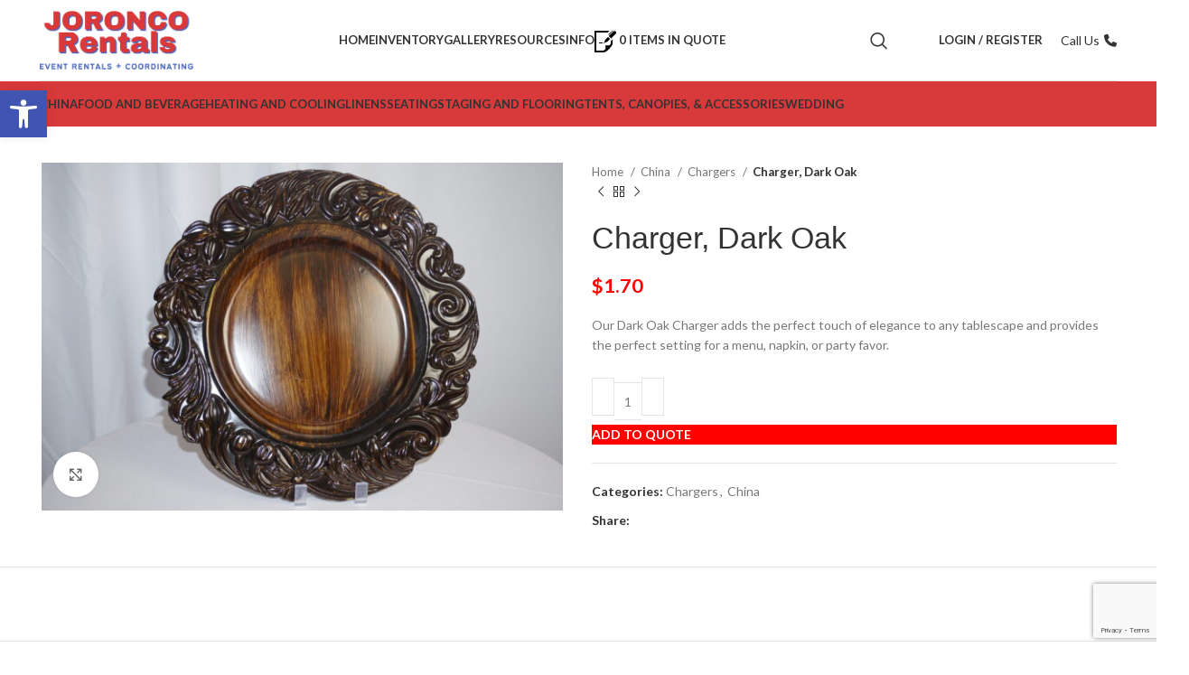

--- FILE ---
content_type: text/html; charset=UTF-8
request_url: https://www.joroncorentals.com/product/charger-dark-oak/
body_size: 31541
content:
<!DOCTYPE html>
<html lang="en-US">
<head>
	<meta charset="UTF-8">
	<link rel="profile" href="https://gmpg.org/xfn/11">
	<link rel="pingback" href="https://www.joroncorentals.com/xmlrpc.php">

			<script>window.MSInputMethodContext && document.documentMode && document.write('<script src="https://www.joroncorentals.com/wp-content/themes/woodmart/js/libs/ie11CustomProperties.min.js"><\/script>');</script>
		<script>!function(e,c){e[c]=e[c]+(e[c]&&" ")+"quform-js"}(document.documentElement,"className");</script><meta name='robots' content='index, follow, max-image-preview:large, max-snippet:-1, max-video-preview:-1' />

	<!-- This site is optimized with the Yoast SEO plugin v26.8 - https://yoast.com/product/yoast-seo-wordpress/ -->
	<title>Charger, Dark Oak - JoRonCo Rentals</title>
	<link rel="canonical" href="https://www.joroncorentals.com/product/charger-dark-oak/" />
	<meta property="og:locale" content="en_US" />
	<meta property="og:type" content="article" />
	<meta property="og:title" content="Charger, Dark Oak - JoRonCo Rentals" />
	<meta property="og:description" content="Our Dark Oak Charger adds the perfect touch of elegance to any tablescape and provides the perfect setting for a menu, napkin, or party favor." />
	<meta property="og:url" content="https://www.joroncorentals.com/product/charger-dark-oak/" />
	<meta property="og:site_name" content="JoRonCo Rentals" />
	<meta property="article:modified_time" content="2023-07-26T22:06:39+00:00" />
	<meta property="og:image" content="https://www.joroncorentals.com/wp-content/uploads/2022/05/Charger-Dark-Oak-scaled.jpg" />
	<meta property="og:image:width" content="2560" />
	<meta property="og:image:height" content="1707" />
	<meta property="og:image:type" content="image/jpeg" />
	<meta name="twitter:card" content="summary_large_image" />
	<script type="application/ld+json" class="yoast-schema-graph">{"@context":"https://schema.org","@graph":[{"@type":"WebPage","@id":"https://www.joroncorentals.com/product/charger-dark-oak/","url":"https://www.joroncorentals.com/product/charger-dark-oak/","name":"Charger, Dark Oak - JoRonCo Rentals","isPartOf":{"@id":"https://www.joroncorentals.com/#website"},"primaryImageOfPage":{"@id":"https://www.joroncorentals.com/product/charger-dark-oak/#primaryimage"},"image":{"@id":"https://www.joroncorentals.com/product/charger-dark-oak/#primaryimage"},"thumbnailUrl":"https://www.joroncorentals.com/wp-content/uploads/2022/05/Charger-Dark-Oak-scaled.jpg","datePublished":"2023-03-15T17:25:08+00:00","dateModified":"2023-07-26T22:06:39+00:00","breadcrumb":{"@id":"https://www.joroncorentals.com/product/charger-dark-oak/#breadcrumb"},"inLanguage":"en-US","potentialAction":[{"@type":"ReadAction","target":["https://www.joroncorentals.com/product/charger-dark-oak/"]}]},{"@type":"ImageObject","inLanguage":"en-US","@id":"https://www.joroncorentals.com/product/charger-dark-oak/#primaryimage","url":"https://www.joroncorentals.com/wp-content/uploads/2022/05/Charger-Dark-Oak-scaled.jpg","contentUrl":"https://www.joroncorentals.com/wp-content/uploads/2022/05/Charger-Dark-Oak-scaled.jpg","width":2560,"height":1707},{"@type":"BreadcrumbList","@id":"https://www.joroncorentals.com/product/charger-dark-oak/#breadcrumb","itemListElement":[{"@type":"ListItem","position":1,"name":"Home","item":"https://www.joroncorentals.com/"},{"@type":"ListItem","position":2,"name":"Inventory","item":"https://www.joroncorentals.com/shop/"},{"@type":"ListItem","position":3,"name":"Charger, Dark Oak"}]},{"@type":"WebSite","@id":"https://www.joroncorentals.com/#website","url":"https://www.joroncorentals.com/","name":"JoRonCo Rentals","description":"Event &amp; Party Rentals","potentialAction":[{"@type":"SearchAction","target":{"@type":"EntryPoint","urlTemplate":"https://www.joroncorentals.com/?s={search_term_string}"},"query-input":{"@type":"PropertyValueSpecification","valueRequired":true,"valueName":"search_term_string"}}],"inLanguage":"en-US"}]}</script>
	<!-- / Yoast SEO plugin. -->


<link rel='dns-prefetch' href='//fonts.googleapis.com' />
<link rel="alternate" type="application/rss+xml" title="JoRonCo Rentals &raquo; Feed" href="https://www.joroncorentals.com/feed/" />
<link rel="alternate" type="application/rss+xml" title="JoRonCo Rentals &raquo; Comments Feed" href="https://www.joroncorentals.com/comments/feed/" />
<link rel="alternate" title="oEmbed (JSON)" type="application/json+oembed" href="https://www.joroncorentals.com/wp-json/oembed/1.0/embed?url=https%3A%2F%2Fwww.joroncorentals.com%2Fproduct%2Fcharger-dark-oak%2F" />
<link rel="alternate" title="oEmbed (XML)" type="text/xml+oembed" href="https://www.joroncorentals.com/wp-json/oembed/1.0/embed?url=https%3A%2F%2Fwww.joroncorentals.com%2Fproduct%2Fcharger-dark-oak%2F&#038;format=xml" />
<style id='wp-img-auto-sizes-contain-inline-css' type='text/css'>
img:is([sizes=auto i],[sizes^="auto," i]){contain-intrinsic-size:3000px 1500px}
/*# sourceURL=wp-img-auto-sizes-contain-inline-css */
</style>
<link rel='stylesheet' id='bootstrap-css' href='https://www.joroncorentals.com/wp-content/themes/woodmart/css/bootstrap-light.min.css?ver=7.2.4' type='text/css' media='all' />
<link rel='stylesheet' id='woodmart-style-css' href='https://www.joroncorentals.com/wp-content/themes/woodmart/css/parts/base.min.css?ver=7.2.4' type='text/css' media='all' />
<link rel='stylesheet' id='wd-widget-price-filter-css' href='https://www.joroncorentals.com/wp-content/themes/woodmart/css/parts/woo-widget-price-filter.min.css?ver=7.2.4' type='text/css' media='all' />
<style id='wp-block-library-inline-css' type='text/css'>
:root{--wp-block-synced-color:#7a00df;--wp-block-synced-color--rgb:122,0,223;--wp-bound-block-color:var(--wp-block-synced-color);--wp-editor-canvas-background:#ddd;--wp-admin-theme-color:#007cba;--wp-admin-theme-color--rgb:0,124,186;--wp-admin-theme-color-darker-10:#006ba1;--wp-admin-theme-color-darker-10--rgb:0,107,160.5;--wp-admin-theme-color-darker-20:#005a87;--wp-admin-theme-color-darker-20--rgb:0,90,135;--wp-admin-border-width-focus:2px}@media (min-resolution:192dpi){:root{--wp-admin-border-width-focus:1.5px}}.wp-element-button{cursor:pointer}:root .has-very-light-gray-background-color{background-color:#eee}:root .has-very-dark-gray-background-color{background-color:#313131}:root .has-very-light-gray-color{color:#eee}:root .has-very-dark-gray-color{color:#313131}:root .has-vivid-green-cyan-to-vivid-cyan-blue-gradient-background{background:linear-gradient(135deg,#00d084,#0693e3)}:root .has-purple-crush-gradient-background{background:linear-gradient(135deg,#34e2e4,#4721fb 50%,#ab1dfe)}:root .has-hazy-dawn-gradient-background{background:linear-gradient(135deg,#faaca8,#dad0ec)}:root .has-subdued-olive-gradient-background{background:linear-gradient(135deg,#fafae1,#67a671)}:root .has-atomic-cream-gradient-background{background:linear-gradient(135deg,#fdd79a,#004a59)}:root .has-nightshade-gradient-background{background:linear-gradient(135deg,#330968,#31cdcf)}:root .has-midnight-gradient-background{background:linear-gradient(135deg,#020381,#2874fc)}:root{--wp--preset--font-size--normal:16px;--wp--preset--font-size--huge:42px}.has-regular-font-size{font-size:1em}.has-larger-font-size{font-size:2.625em}.has-normal-font-size{font-size:var(--wp--preset--font-size--normal)}.has-huge-font-size{font-size:var(--wp--preset--font-size--huge)}.has-text-align-center{text-align:center}.has-text-align-left{text-align:left}.has-text-align-right{text-align:right}.has-fit-text{white-space:nowrap!important}#end-resizable-editor-section{display:none}.aligncenter{clear:both}.items-justified-left{justify-content:flex-start}.items-justified-center{justify-content:center}.items-justified-right{justify-content:flex-end}.items-justified-space-between{justify-content:space-between}.screen-reader-text{border:0;clip-path:inset(50%);height:1px;margin:-1px;overflow:hidden;padding:0;position:absolute;width:1px;word-wrap:normal!important}.screen-reader-text:focus{background-color:#ddd;clip-path:none;color:#444;display:block;font-size:1em;height:auto;left:5px;line-height:normal;padding:15px 23px 14px;text-decoration:none;top:5px;width:auto;z-index:100000}html :where(.has-border-color){border-style:solid}html :where([style*=border-top-color]){border-top-style:solid}html :where([style*=border-right-color]){border-right-style:solid}html :where([style*=border-bottom-color]){border-bottom-style:solid}html :where([style*=border-left-color]){border-left-style:solid}html :where([style*=border-width]){border-style:solid}html :where([style*=border-top-width]){border-top-style:solid}html :where([style*=border-right-width]){border-right-style:solid}html :where([style*=border-bottom-width]){border-bottom-style:solid}html :where([style*=border-left-width]){border-left-style:solid}html :where(img[class*=wp-image-]){height:auto;max-width:100%}:where(figure){margin:0 0 1em}html :where(.is-position-sticky){--wp-admin--admin-bar--position-offset:var(--wp-admin--admin-bar--height,0px)}@media screen and (max-width:600px){html :where(.is-position-sticky){--wp-admin--admin-bar--position-offset:0px}}

/*# sourceURL=wp-block-library-inline-css */
</style><link rel='stylesheet' id='wc-blocks-style-css' href='https://www.joroncorentals.com/wp-content/plugins/woocommerce/assets/client/blocks/wc-blocks.css?ver=wc-10.4.3' type='text/css' media='all' />
<style id='global-styles-inline-css' type='text/css'>
:root{--wp--preset--aspect-ratio--square: 1;--wp--preset--aspect-ratio--4-3: 4/3;--wp--preset--aspect-ratio--3-4: 3/4;--wp--preset--aspect-ratio--3-2: 3/2;--wp--preset--aspect-ratio--2-3: 2/3;--wp--preset--aspect-ratio--16-9: 16/9;--wp--preset--aspect-ratio--9-16: 9/16;--wp--preset--color--black: #000000;--wp--preset--color--cyan-bluish-gray: #abb8c3;--wp--preset--color--white: #ffffff;--wp--preset--color--pale-pink: #f78da7;--wp--preset--color--vivid-red: #cf2e2e;--wp--preset--color--luminous-vivid-orange: #ff6900;--wp--preset--color--luminous-vivid-amber: #fcb900;--wp--preset--color--light-green-cyan: #7bdcb5;--wp--preset--color--vivid-green-cyan: #00d084;--wp--preset--color--pale-cyan-blue: #8ed1fc;--wp--preset--color--vivid-cyan-blue: #0693e3;--wp--preset--color--vivid-purple: #9b51e0;--wp--preset--gradient--vivid-cyan-blue-to-vivid-purple: linear-gradient(135deg,rgb(6,147,227) 0%,rgb(155,81,224) 100%);--wp--preset--gradient--light-green-cyan-to-vivid-green-cyan: linear-gradient(135deg,rgb(122,220,180) 0%,rgb(0,208,130) 100%);--wp--preset--gradient--luminous-vivid-amber-to-luminous-vivid-orange: linear-gradient(135deg,rgb(252,185,0) 0%,rgb(255,105,0) 100%);--wp--preset--gradient--luminous-vivid-orange-to-vivid-red: linear-gradient(135deg,rgb(255,105,0) 0%,rgb(207,46,46) 100%);--wp--preset--gradient--very-light-gray-to-cyan-bluish-gray: linear-gradient(135deg,rgb(238,238,238) 0%,rgb(169,184,195) 100%);--wp--preset--gradient--cool-to-warm-spectrum: linear-gradient(135deg,rgb(74,234,220) 0%,rgb(151,120,209) 20%,rgb(207,42,186) 40%,rgb(238,44,130) 60%,rgb(251,105,98) 80%,rgb(254,248,76) 100%);--wp--preset--gradient--blush-light-purple: linear-gradient(135deg,rgb(255,206,236) 0%,rgb(152,150,240) 100%);--wp--preset--gradient--blush-bordeaux: linear-gradient(135deg,rgb(254,205,165) 0%,rgb(254,45,45) 50%,rgb(107,0,62) 100%);--wp--preset--gradient--luminous-dusk: linear-gradient(135deg,rgb(255,203,112) 0%,rgb(199,81,192) 50%,rgb(65,88,208) 100%);--wp--preset--gradient--pale-ocean: linear-gradient(135deg,rgb(255,245,203) 0%,rgb(182,227,212) 50%,rgb(51,167,181) 100%);--wp--preset--gradient--electric-grass: linear-gradient(135deg,rgb(202,248,128) 0%,rgb(113,206,126) 100%);--wp--preset--gradient--midnight: linear-gradient(135deg,rgb(2,3,129) 0%,rgb(40,116,252) 100%);--wp--preset--font-size--small: 13px;--wp--preset--font-size--medium: 20px;--wp--preset--font-size--large: 36px;--wp--preset--font-size--x-large: 42px;--wp--preset--spacing--20: 0.44rem;--wp--preset--spacing--30: 0.67rem;--wp--preset--spacing--40: 1rem;--wp--preset--spacing--50: 1.5rem;--wp--preset--spacing--60: 2.25rem;--wp--preset--spacing--70: 3.38rem;--wp--preset--spacing--80: 5.06rem;--wp--preset--shadow--natural: 6px 6px 9px rgba(0, 0, 0, 0.2);--wp--preset--shadow--deep: 12px 12px 50px rgba(0, 0, 0, 0.4);--wp--preset--shadow--sharp: 6px 6px 0px rgba(0, 0, 0, 0.2);--wp--preset--shadow--outlined: 6px 6px 0px -3px rgb(255, 255, 255), 6px 6px rgb(0, 0, 0);--wp--preset--shadow--crisp: 6px 6px 0px rgb(0, 0, 0);}:where(.is-layout-flex){gap: 0.5em;}:where(.is-layout-grid){gap: 0.5em;}body .is-layout-flex{display: flex;}.is-layout-flex{flex-wrap: wrap;align-items: center;}.is-layout-flex > :is(*, div){margin: 0;}body .is-layout-grid{display: grid;}.is-layout-grid > :is(*, div){margin: 0;}:where(.wp-block-columns.is-layout-flex){gap: 2em;}:where(.wp-block-columns.is-layout-grid){gap: 2em;}:where(.wp-block-post-template.is-layout-flex){gap: 1.25em;}:where(.wp-block-post-template.is-layout-grid){gap: 1.25em;}.has-black-color{color: var(--wp--preset--color--black) !important;}.has-cyan-bluish-gray-color{color: var(--wp--preset--color--cyan-bluish-gray) !important;}.has-white-color{color: var(--wp--preset--color--white) !important;}.has-pale-pink-color{color: var(--wp--preset--color--pale-pink) !important;}.has-vivid-red-color{color: var(--wp--preset--color--vivid-red) !important;}.has-luminous-vivid-orange-color{color: var(--wp--preset--color--luminous-vivid-orange) !important;}.has-luminous-vivid-amber-color{color: var(--wp--preset--color--luminous-vivid-amber) !important;}.has-light-green-cyan-color{color: var(--wp--preset--color--light-green-cyan) !important;}.has-vivid-green-cyan-color{color: var(--wp--preset--color--vivid-green-cyan) !important;}.has-pale-cyan-blue-color{color: var(--wp--preset--color--pale-cyan-blue) !important;}.has-vivid-cyan-blue-color{color: var(--wp--preset--color--vivid-cyan-blue) !important;}.has-vivid-purple-color{color: var(--wp--preset--color--vivid-purple) !important;}.has-black-background-color{background-color: var(--wp--preset--color--black) !important;}.has-cyan-bluish-gray-background-color{background-color: var(--wp--preset--color--cyan-bluish-gray) !important;}.has-white-background-color{background-color: var(--wp--preset--color--white) !important;}.has-pale-pink-background-color{background-color: var(--wp--preset--color--pale-pink) !important;}.has-vivid-red-background-color{background-color: var(--wp--preset--color--vivid-red) !important;}.has-luminous-vivid-orange-background-color{background-color: var(--wp--preset--color--luminous-vivid-orange) !important;}.has-luminous-vivid-amber-background-color{background-color: var(--wp--preset--color--luminous-vivid-amber) !important;}.has-light-green-cyan-background-color{background-color: var(--wp--preset--color--light-green-cyan) !important;}.has-vivid-green-cyan-background-color{background-color: var(--wp--preset--color--vivid-green-cyan) !important;}.has-pale-cyan-blue-background-color{background-color: var(--wp--preset--color--pale-cyan-blue) !important;}.has-vivid-cyan-blue-background-color{background-color: var(--wp--preset--color--vivid-cyan-blue) !important;}.has-vivid-purple-background-color{background-color: var(--wp--preset--color--vivid-purple) !important;}.has-black-border-color{border-color: var(--wp--preset--color--black) !important;}.has-cyan-bluish-gray-border-color{border-color: var(--wp--preset--color--cyan-bluish-gray) !important;}.has-white-border-color{border-color: var(--wp--preset--color--white) !important;}.has-pale-pink-border-color{border-color: var(--wp--preset--color--pale-pink) !important;}.has-vivid-red-border-color{border-color: var(--wp--preset--color--vivid-red) !important;}.has-luminous-vivid-orange-border-color{border-color: var(--wp--preset--color--luminous-vivid-orange) !important;}.has-luminous-vivid-amber-border-color{border-color: var(--wp--preset--color--luminous-vivid-amber) !important;}.has-light-green-cyan-border-color{border-color: var(--wp--preset--color--light-green-cyan) !important;}.has-vivid-green-cyan-border-color{border-color: var(--wp--preset--color--vivid-green-cyan) !important;}.has-pale-cyan-blue-border-color{border-color: var(--wp--preset--color--pale-cyan-blue) !important;}.has-vivid-cyan-blue-border-color{border-color: var(--wp--preset--color--vivid-cyan-blue) !important;}.has-vivid-purple-border-color{border-color: var(--wp--preset--color--vivid-purple) !important;}.has-vivid-cyan-blue-to-vivid-purple-gradient-background{background: var(--wp--preset--gradient--vivid-cyan-blue-to-vivid-purple) !important;}.has-light-green-cyan-to-vivid-green-cyan-gradient-background{background: var(--wp--preset--gradient--light-green-cyan-to-vivid-green-cyan) !important;}.has-luminous-vivid-amber-to-luminous-vivid-orange-gradient-background{background: var(--wp--preset--gradient--luminous-vivid-amber-to-luminous-vivid-orange) !important;}.has-luminous-vivid-orange-to-vivid-red-gradient-background{background: var(--wp--preset--gradient--luminous-vivid-orange-to-vivid-red) !important;}.has-very-light-gray-to-cyan-bluish-gray-gradient-background{background: var(--wp--preset--gradient--very-light-gray-to-cyan-bluish-gray) !important;}.has-cool-to-warm-spectrum-gradient-background{background: var(--wp--preset--gradient--cool-to-warm-spectrum) !important;}.has-blush-light-purple-gradient-background{background: var(--wp--preset--gradient--blush-light-purple) !important;}.has-blush-bordeaux-gradient-background{background: var(--wp--preset--gradient--blush-bordeaux) !important;}.has-luminous-dusk-gradient-background{background: var(--wp--preset--gradient--luminous-dusk) !important;}.has-pale-ocean-gradient-background{background: var(--wp--preset--gradient--pale-ocean) !important;}.has-electric-grass-gradient-background{background: var(--wp--preset--gradient--electric-grass) !important;}.has-midnight-gradient-background{background: var(--wp--preset--gradient--midnight) !important;}.has-small-font-size{font-size: var(--wp--preset--font-size--small) !important;}.has-medium-font-size{font-size: var(--wp--preset--font-size--medium) !important;}.has-large-font-size{font-size: var(--wp--preset--font-size--large) !important;}.has-x-large-font-size{font-size: var(--wp--preset--font-size--x-large) !important;}
/*# sourceURL=global-styles-inline-css */
</style>

<style id='classic-theme-styles-inline-css' type='text/css'>
/*! This file is auto-generated */
.wp-block-button__link{color:#fff;background-color:#32373c;border-radius:9999px;box-shadow:none;text-decoration:none;padding:calc(.667em + 2px) calc(1.333em + 2px);font-size:1.125em}.wp-block-file__button{background:#32373c;color:#fff;text-decoration:none}
/*# sourceURL=/wp-includes/css/classic-themes.min.css */
</style>
<link rel='stylesheet' id='wpa-css-css' href='https://www.joroncorentals.com/wp-content/plugins/honeypot/includes/css/wpa.css?ver=2.2.09' type='text/css' media='all' />
<style id='woocommerce-inline-inline-css' type='text/css'>
.woocommerce form .form-row .required { visibility: visible; }
/*# sourceURL=woocommerce-inline-inline-css */
</style>
<link rel='stylesheet' id='wpos-slick-style-css' href='https://www.joroncorentals.com/wp-content/plugins/wp-logo-showcase-responsive-slider-slider/assets/css/slick.css?ver=3.8.7' type='text/css' media='all' />
<link rel='stylesheet' id='wpls-public-style-css' href='https://www.joroncorentals.com/wp-content/plugins/wp-logo-showcase-responsive-slider-slider/assets/css/wpls-public.css?ver=3.8.7' type='text/css' media='all' />
<link rel='stylesheet' id='quform-css' href='https://www.joroncorentals.com/wp-content/plugins/quform/cache/quform.css?ver=1765741737' type='text/css' media='all' />
<link rel='stylesheet' id='pojo-a11y-css' href='https://www.joroncorentals.com/wp-content/plugins/pojo-accessibility/modules/legacy/assets/css/style.min.css?ver=1.0.0' type='text/css' media='all' />
<link rel='stylesheet' id='wc_quote_front_styles-css' href='https://www.joroncorentals.com/wp-content/plugins/quote-for-woocommerce-2-2/assets/public/css/wc-quote-front.css?ver=2.2.3' type='text/css' media='all' />
<link rel='stylesheet' id='js_composer_front-css' href='https://www.joroncorentals.com/wp-content/plugins/js_composer/assets/css/js_composer.min.css?ver=8.3.1' type='text/css' media='all' />
<link rel='stylesheet' id='wd-widget-wd-recent-posts-css' href='https://www.joroncorentals.com/wp-content/themes/woodmart/css/parts/widget-wd-recent-posts.min.css?ver=7.2.4' type='text/css' media='all' />
<link rel='stylesheet' id='wd-widget-nav-css' href='https://www.joroncorentals.com/wp-content/themes/woodmart/css/parts/widget-nav.min.css?ver=7.2.4' type='text/css' media='all' />
<link rel='stylesheet' id='wd-widget-wd-layered-nav-css' href='https://www.joroncorentals.com/wp-content/themes/woodmart/css/parts/woo-widget-wd-layered-nav.min.css?ver=7.2.4' type='text/css' media='all' />
<link rel='stylesheet' id='wd-woo-mod-swatches-base-css' href='https://www.joroncorentals.com/wp-content/themes/woodmart/css/parts/woo-mod-swatches-base.min.css?ver=7.2.4' type='text/css' media='all' />
<link rel='stylesheet' id='wd-woo-mod-swatches-filter-css' href='https://www.joroncorentals.com/wp-content/themes/woodmart/css/parts/woo-mod-swatches-filter.min.css?ver=7.2.4' type='text/css' media='all' />
<link rel='stylesheet' id='wd-widget-layered-nav-stock-status-css' href='https://www.joroncorentals.com/wp-content/themes/woodmart/css/parts/woo-widget-layered-nav-stock-status.min.css?ver=7.2.4' type='text/css' media='all' />
<link rel='stylesheet' id='wd-widget-product-list-css' href='https://www.joroncorentals.com/wp-content/themes/woodmart/css/parts/woo-widget-product-list.min.css?ver=7.2.4' type='text/css' media='all' />
<link rel='stylesheet' id='wd-widget-slider-price-filter-css' href='https://www.joroncorentals.com/wp-content/themes/woodmart/css/parts/woo-widget-slider-price-filter.min.css?ver=7.2.4' type='text/css' media='all' />
<link rel='stylesheet' id='wd-wp-gutenberg-css' href='https://www.joroncorentals.com/wp-content/themes/woodmart/css/parts/wp-gutenberg.min.css?ver=7.2.4' type='text/css' media='all' />
<link rel='stylesheet' id='wd-wpcf7-css' href='https://www.joroncorentals.com/wp-content/themes/woodmart/css/parts/int-wpcf7.min.css?ver=7.2.4' type='text/css' media='all' />
<link rel='stylesheet' id='wd-revolution-slider-css' href='https://www.joroncorentals.com/wp-content/themes/woodmart/css/parts/int-rev-slider.min.css?ver=7.2.4' type='text/css' media='all' />
<link rel='stylesheet' id='wd-wpbakery-base-css' href='https://www.joroncorentals.com/wp-content/themes/woodmart/css/parts/int-wpb-base.min.css?ver=7.2.4' type='text/css' media='all' />
<link rel='stylesheet' id='wd-wpbakery-base-deprecated-css' href='https://www.joroncorentals.com/wp-content/themes/woodmart/css/parts/int-wpb-base-deprecated.min.css?ver=7.2.4' type='text/css' media='all' />
<link rel='stylesheet' id='wd-woocommerce-base-css' href='https://www.joroncorentals.com/wp-content/themes/woodmart/css/parts/woocommerce-base.min.css?ver=7.2.4' type='text/css' media='all' />
<link rel='stylesheet' id='wd-mod-star-rating-css' href='https://www.joroncorentals.com/wp-content/themes/woodmart/css/parts/mod-star-rating.min.css?ver=7.2.4' type='text/css' media='all' />
<link rel='stylesheet' id='wd-woo-el-track-order-css' href='https://www.joroncorentals.com/wp-content/themes/woodmart/css/parts/woo-el-track-order.min.css?ver=7.2.4' type='text/css' media='all' />
<link rel='stylesheet' id='wd-woo-gutenberg-css' href='https://www.joroncorentals.com/wp-content/themes/woodmart/css/parts/woo-gutenberg.min.css?ver=7.2.4' type='text/css' media='all' />
<link rel='stylesheet' id='wd-woo-mod-quantity-css' href='https://www.joroncorentals.com/wp-content/themes/woodmart/css/parts/woo-mod-quantity.min.css?ver=7.2.4' type='text/css' media='all' />
<link rel='stylesheet' id='wd-woo-single-prod-el-base-css' href='https://www.joroncorentals.com/wp-content/themes/woodmart/css/parts/woo-single-prod-el-base.min.css?ver=7.2.4' type='text/css' media='all' />
<link rel='stylesheet' id='wd-woo-mod-stock-status-css' href='https://www.joroncorentals.com/wp-content/themes/woodmart/css/parts/woo-mod-stock-status.min.css?ver=7.2.4' type='text/css' media='all' />
<link rel='stylesheet' id='wd-woo-mod-shop-attributes-css' href='https://www.joroncorentals.com/wp-content/themes/woodmart/css/parts/woo-mod-shop-attributes.min.css?ver=7.2.4' type='text/css' media='all' />
<link rel='stylesheet' id='wd-opt-form-underline-css' href='https://www.joroncorentals.com/wp-content/themes/woodmart/css/parts/opt-form-underline.min.css?ver=7.2.4' type='text/css' media='all' />
<link rel='stylesheet' id='child-style-css' href='https://www.joroncorentals.com/wp-content/themes/woodmart-child/style.css?ver=7.2.4' type='text/css' media='all' />
<link rel='stylesheet' id='wd-header-base-css' href='https://www.joroncorentals.com/wp-content/themes/woodmart/css/parts/header-base.min.css?ver=7.2.4' type='text/css' media='all' />
<link rel='stylesheet' id='wd-mod-tools-css' href='https://www.joroncorentals.com/wp-content/themes/woodmart/css/parts/mod-tools.min.css?ver=7.2.4' type='text/css' media='all' />
<link rel='stylesheet' id='wd-header-search-css' href='https://www.joroncorentals.com/wp-content/themes/woodmart/css/parts/header-el-search.min.css?ver=7.2.4' type='text/css' media='all' />
<link rel='stylesheet' id='wd-header-elements-base-css' href='https://www.joroncorentals.com/wp-content/themes/woodmart/css/parts/header-el-base.min.css?ver=7.2.4' type='text/css' media='all' />
<link rel='stylesheet' id='wd-social-icons-css' href='https://www.joroncorentals.com/wp-content/themes/woodmart/css/parts/el-social-icons.min.css?ver=7.2.4' type='text/css' media='all' />
<link rel='stylesheet' id='wd-woo-mod-login-form-css' href='https://www.joroncorentals.com/wp-content/themes/woodmart/css/parts/woo-mod-login-form.min.css?ver=7.2.4' type='text/css' media='all' />
<link rel='stylesheet' id='wd-header-my-account-css' href='https://www.joroncorentals.com/wp-content/themes/woodmart/css/parts/header-el-my-account.min.css?ver=7.2.4' type='text/css' media='all' />
<link rel='stylesheet' id='wd-page-title-css' href='https://www.joroncorentals.com/wp-content/themes/woodmart/css/parts/page-title.min.css?ver=7.2.4' type='text/css' media='all' />
<link rel='stylesheet' id='wd-woo-single-prod-predefined-css' href='https://www.joroncorentals.com/wp-content/themes/woodmart/css/parts/woo-single-prod-predefined.min.css?ver=7.2.4' type='text/css' media='all' />
<link rel='stylesheet' id='wd-woo-single-prod-and-quick-view-predefined-css' href='https://www.joroncorentals.com/wp-content/themes/woodmart/css/parts/woo-single-prod-and-quick-view-predefined.min.css?ver=7.2.4' type='text/css' media='all' />
<link rel='stylesheet' id='wd-woo-single-prod-el-tabs-predefined-css' href='https://www.joroncorentals.com/wp-content/themes/woodmart/css/parts/woo-single-prod-el-tabs-predefined.min.css?ver=7.2.4' type='text/css' media='all' />
<link rel='stylesheet' id='wd-woo-single-prod-opt-base-css' href='https://www.joroncorentals.com/wp-content/themes/woodmart/css/parts/woo-single-prod-opt-base.min.css?ver=7.2.4' type='text/css' media='all' />
<link rel='stylesheet' id='wd-woo-single-prod-el-gallery-css' href='https://www.joroncorentals.com/wp-content/themes/woodmart/css/parts/woo-single-prod-el-gallery.min.css?ver=7.2.4' type='text/css' media='all' />
<link rel='stylesheet' id='wd-woo-single-prod-el-gallery-opt-thumb-left-css' href='https://www.joroncorentals.com/wp-content/themes/woodmart/css/parts/woo-single-prod-el-gallery-opt-thumb-left.min.css?ver=7.2.4' type='text/css' media='all' />
<link rel='stylesheet' id='wd-owl-carousel-css' href='https://www.joroncorentals.com/wp-content/themes/woodmart/css/parts/lib-owl-carousel.min.css?ver=7.2.4' type='text/css' media='all' />
<link rel='stylesheet' id='wd-photoswipe-css' href='https://www.joroncorentals.com/wp-content/themes/woodmart/css/parts/lib-photoswipe.min.css?ver=7.2.4' type='text/css' media='all' />
<link rel='stylesheet' id='wd-woo-single-prod-el-navigation-css' href='https://www.joroncorentals.com/wp-content/themes/woodmart/css/parts/woo-single-prod-el-navigation.min.css?ver=7.2.4' type='text/css' media='all' />
<link rel='stylesheet' id='wd-woo-opt-visits-count-css' href='https://www.joroncorentals.com/wp-content/themes/woodmart/css/parts/woo-opt-visits-count.min.css?ver=7.2.4' type='text/css' media='all' />
<link rel='stylesheet' id='wd-tabs-css' href='https://www.joroncorentals.com/wp-content/themes/woodmart/css/parts/el-tabs.min.css?ver=7.2.4' type='text/css' media='all' />
<link rel='stylesheet' id='wd-woo-single-prod-el-tabs-opt-layout-tabs-css' href='https://www.joroncorentals.com/wp-content/themes/woodmart/css/parts/woo-single-prod-el-tabs-opt-layout-tabs.min.css?ver=7.2.4' type='text/css' media='all' />
<link rel='stylesheet' id='wd-accordion-css' href='https://www.joroncorentals.com/wp-content/themes/woodmart/css/parts/el-accordion.min.css?ver=7.2.4' type='text/css' media='all' />
<link rel='stylesheet' id='wd-product-loop-css' href='https://www.joroncorentals.com/wp-content/themes/woodmart/css/parts/woo-product-loop.min.css?ver=7.2.4' type='text/css' media='all' />
<link rel='stylesheet' id='wd-product-loop-quick-css' href='https://www.joroncorentals.com/wp-content/themes/woodmart/css/parts/woo-product-loop-quick.min.css?ver=7.2.4' type='text/css' media='all' />
<link rel='stylesheet' id='wd-woo-mod-add-btn-replace-css' href='https://www.joroncorentals.com/wp-content/themes/woodmart/css/parts/woo-mod-add-btn-replace.min.css?ver=7.2.4' type='text/css' media='all' />
<link rel='stylesheet' id='wd-mfp-popup-css' href='https://www.joroncorentals.com/wp-content/themes/woodmart/css/parts/lib-magnific-popup.min.css?ver=7.2.4' type='text/css' media='all' />
<link rel='stylesheet' id='wd-widget-collapse-css' href='https://www.joroncorentals.com/wp-content/themes/woodmart/css/parts/opt-widget-collapse.min.css?ver=7.2.4' type='text/css' media='all' />
<link rel='stylesheet' id='wd-footer-base-css' href='https://www.joroncorentals.com/wp-content/themes/woodmart/css/parts/footer-base.min.css?ver=7.2.4' type='text/css' media='all' />
<link rel='stylesheet' id='wd-section-title-css' href='https://www.joroncorentals.com/wp-content/themes/woodmart/css/parts/el-section-title.min.css?ver=7.2.4' type='text/css' media='all' />
<link rel='stylesheet' id='wd-mod-highlighted-text-css' href='https://www.joroncorentals.com/wp-content/themes/woodmart/css/parts/mod-highlighted-text.min.css?ver=7.2.4' type='text/css' media='all' />
<link rel='stylesheet' id='wd-mc4wp-css' href='https://www.joroncorentals.com/wp-content/themes/woodmart/css/parts/int-mc4wp.min.css?ver=7.2.4' type='text/css' media='all' />
<link rel='stylesheet' id='wd-instagram-css' href='https://www.joroncorentals.com/wp-content/themes/woodmart/css/parts/el-instagram.min.css?ver=7.2.4' type='text/css' media='all' />
<link rel='stylesheet' id='wd-widget-nav-mega-menu-css' href='https://www.joroncorentals.com/wp-content/themes/woodmart/css/parts/widget-nav-mega-menu.min.css?ver=7.2.4' type='text/css' media='all' />
<link rel='stylesheet' id='wd-scroll-top-css' href='https://www.joroncorentals.com/wp-content/themes/woodmart/css/parts/opt-scrolltotop.min.css?ver=7.2.4' type='text/css' media='all' />
<link rel='stylesheet' id='wd-header-my-account-sidebar-css' href='https://www.joroncorentals.com/wp-content/themes/woodmart/css/parts/header-el-my-account-sidebar.min.css?ver=7.2.4' type='text/css' media='all' />
<link rel='stylesheet' id='wd-promo-popup-css' href='https://www.joroncorentals.com/wp-content/themes/woodmart/css/parts/opt-promo-popup.min.css?ver=7.2.4' type='text/css' media='all' />
<link rel='stylesheet' id='wd-section-title-style-simple-and-brd-css' href='https://www.joroncorentals.com/wp-content/themes/woodmart/css/parts/el-section-title-style-simple-and-brd.min.css?ver=7.2.4' type='text/css' media='all' />
<link rel='stylesheet' id='wd-wd-search-results-css' href='https://www.joroncorentals.com/wp-content/themes/woodmart/css/parts/wd-search-results.min.css?ver=7.2.4' type='text/css' media='all' />
<link rel='stylesheet' id='wd-header-search-fullscreen-css' href='https://www.joroncorentals.com/wp-content/themes/woodmart/css/parts/header-el-search-fullscreen-general.min.css?ver=7.2.4' type='text/css' media='all' />
<link rel='stylesheet' id='wd-header-search-fullscreen-1-css' href='https://www.joroncorentals.com/wp-content/themes/woodmart/css/parts/header-el-search-fullscreen-1.min.css?ver=7.2.4' type='text/css' media='all' />
<link rel='stylesheet' id='wd-wd-search-form-css' href='https://www.joroncorentals.com/wp-content/themes/woodmart/css/parts/wd-search-form.min.css?ver=7.2.4' type='text/css' media='all' />
<link rel='stylesheet' id='wd-bottom-toolbar-css' href='https://www.joroncorentals.com/wp-content/themes/woodmart/css/parts/opt-bottom-toolbar.min.css?ver=7.2.4' type='text/css' media='all' />
<link rel='stylesheet' id='xts-style-header_911826-css' href='https://www.joroncorentals.com/wp-content/uploads/2024/08/xts-header_911826-1724457295.css?ver=7.2.4' type='text/css' media='all' />
<link rel='stylesheet' id='xts-style-theme_settings_default-css' href='https://www.joroncorentals.com/wp-content/uploads/2025/03/xts-theme_settings_default-1743002909.css?ver=7.2.4' type='text/css' media='all' />
<link rel='stylesheet' id='xts-google-fonts-css' href='https://fonts.googleapis.com/css?family=Lato%3A400%2C700&#038;ver=7.2.4' type='text/css' media='all' />
<script type="text/javascript" src="https://www.joroncorentals.com/wp-includes/js/jquery/jquery.min.js?ver=3.7.1" id="jquery-core-js"></script>
<script type="text/javascript" src="https://www.joroncorentals.com/wp-includes/js/jquery/jquery-migrate.min.js?ver=3.4.1" id="jquery-migrate-js"></script>
<script type="text/javascript" src="https://www.joroncorentals.com/wp-content/plugins/woocommerce/assets/js/jquery-blockui/jquery.blockUI.min.js?ver=2.7.0-wc.10.4.3" id="wc-jquery-blockui-js" data-wp-strategy="defer"></script>
<script type="text/javascript" id="wc-add-to-cart-js-extra">
/* <![CDATA[ */
var wc_add_to_cart_params = {"ajax_url":"/wp-admin/admin-ajax.php","wc_ajax_url":"/?wc-ajax=%%endpoint%%","i18n_view_cart":"View cart","cart_url":"https://www.joroncorentals.com/cart/","is_cart":"","cart_redirect_after_add":"no"};
//# sourceURL=wc-add-to-cart-js-extra
/* ]]> */
</script>
<script type="text/javascript" src="https://www.joroncorentals.com/wp-content/plugins/woocommerce/assets/js/frontend/add-to-cart.min.js?ver=10.4.3" id="wc-add-to-cart-js" data-wp-strategy="defer"></script>
<script type="text/javascript" src="https://www.joroncorentals.com/wp-content/plugins/woocommerce/assets/js/zoom/jquery.zoom.min.js?ver=1.7.21-wc.10.4.3" id="wc-zoom-js" defer="defer" data-wp-strategy="defer"></script>
<script type="text/javascript" id="wc-single-product-js-extra">
/* <![CDATA[ */
var wc_single_product_params = {"i18n_required_rating_text":"Please select a rating","i18n_rating_options":["1 of 5 stars","2 of 5 stars","3 of 5 stars","4 of 5 stars","5 of 5 stars"],"i18n_product_gallery_trigger_text":"View full-screen image gallery","review_rating_required":"yes","flexslider":{"rtl":false,"animation":"slide","smoothHeight":true,"directionNav":false,"controlNav":"thumbnails","slideshow":false,"animationSpeed":500,"animationLoop":false,"allowOneSlide":false},"zoom_enabled":"","zoom_options":[],"photoswipe_enabled":"","photoswipe_options":{"shareEl":false,"closeOnScroll":false,"history":false,"hideAnimationDuration":0,"showAnimationDuration":0},"flexslider_enabled":""};
//# sourceURL=wc-single-product-js-extra
/* ]]> */
</script>
<script type="text/javascript" src="https://www.joroncorentals.com/wp-content/plugins/woocommerce/assets/js/frontend/single-product.min.js?ver=10.4.3" id="wc-single-product-js" defer="defer" data-wp-strategy="defer"></script>
<script type="text/javascript" src="https://www.joroncorentals.com/wp-content/plugins/woocommerce/assets/js/js-cookie/js.cookie.min.js?ver=2.1.4-wc.10.4.3" id="wc-js-cookie-js" defer="defer" data-wp-strategy="defer"></script>
<script type="text/javascript" id="woocommerce-js-extra">
/* <![CDATA[ */
var woocommerce_params = {"ajax_url":"/wp-admin/admin-ajax.php","wc_ajax_url":"/?wc-ajax=%%endpoint%%","i18n_password_show":"Show password","i18n_password_hide":"Hide password"};
//# sourceURL=woocommerce-js-extra
/* ]]> */
</script>
<script type="text/javascript" src="https://www.joroncorentals.com/wp-content/plugins/woocommerce/assets/js/frontend/woocommerce.min.js?ver=10.4.3" id="woocommerce-js" defer="defer" data-wp-strategy="defer"></script>
<script type="text/javascript" src="https://www.joroncorentals.com/wp-content/plugins/js_composer/assets/js/vendors/woocommerce-add-to-cart.js?ver=8.3.1" id="vc_woocommerce-add-to-cart-js-js"></script>
<script type="text/javascript" src="https://www.joroncorentals.com/wp-content/themes/woodmart/js/libs/device.min.js?ver=7.2.4" id="wd-device-library-js"></script>
<script type="text/javascript" id="wc-quote-front-js-extra">
/* <![CDATA[ */
var wc_quote_vars = {"ajax_url":"https://www.joroncorentals.com/wp-admin/admin-ajax.php","nonce":"bb733ed4b3","redirect":"0","redirect_url":""};
//# sourceURL=wc-quote-front-js-extra
/* ]]> */
</script>
<script type="text/javascript" src="https://www.joroncorentals.com/wp-content/plugins/quote-for-woocommerce-2-2//assets/public/js/wc-quote-front.js?ver=2.2.3" id="wc-quote-front-js"></script>
<script></script><link rel="https://api.w.org/" href="https://www.joroncorentals.com/wp-json/" /><link rel="alternate" title="JSON" type="application/json" href="https://www.joroncorentals.com/wp-json/wp/v2/product/8010" /><link rel="EditURI" type="application/rsd+xml" title="RSD" href="https://www.joroncorentals.com/xmlrpc.php?rsd" />
<link rel='shortlink' href='https://www.joroncorentals.com/?p=8010' />
<style type="text/css">
#pojo-a11y-toolbar .pojo-a11y-toolbar-toggle a{ background-color: #4054b2;	color: #ffffff;}
#pojo-a11y-toolbar .pojo-a11y-toolbar-overlay, #pojo-a11y-toolbar .pojo-a11y-toolbar-overlay ul.pojo-a11y-toolbar-items.pojo-a11y-links{ border-color: #4054b2;}
body.pojo-a11y-focusable a:focus{ outline-style: solid !important;	outline-width: 1px !important;	outline-color: #FF0000 !important;}
#pojo-a11y-toolbar{ top: 100px !important;}
#pojo-a11y-toolbar .pojo-a11y-toolbar-overlay{ background-color: #ffffff;}
#pojo-a11y-toolbar .pojo-a11y-toolbar-overlay ul.pojo-a11y-toolbar-items li.pojo-a11y-toolbar-item a, #pojo-a11y-toolbar .pojo-a11y-toolbar-overlay p.pojo-a11y-toolbar-title{ color: #333333;}
#pojo-a11y-toolbar .pojo-a11y-toolbar-overlay ul.pojo-a11y-toolbar-items li.pojo-a11y-toolbar-item a.active{ background-color: #4054b2;	color: #ffffff;}
@media (max-width: 767px) { #pojo-a11y-toolbar { top: 50px !important; } }</style>					<meta name="viewport" content="width=device-width, initial-scale=1.0, maximum-scale=1.0, user-scalable=no">
										<noscript><style>.woocommerce-product-gallery{ opacity: 1 !important; }</style></noscript>
	<meta name="generator" content="Powered by WPBakery Page Builder - drag and drop page builder for WordPress."/>
<meta name="generator" content="Powered by Slider Revolution 6.7.31 - responsive, Mobile-Friendly Slider Plugin for WordPress with comfortable drag and drop interface." />
<link rel="icon" href="https://www.joroncorentals.com/wp-content/uploads/2023/01/cropped-Logo-32x32.png" sizes="32x32" />
<link rel="icon" href="https://www.joroncorentals.com/wp-content/uploads/2023/01/cropped-Logo-192x192.png" sizes="192x192" />
<link rel="apple-touch-icon" href="https://www.joroncorentals.com/wp-content/uploads/2023/01/cropped-Logo-180x180.png" />
<meta name="msapplication-TileImage" content="https://www.joroncorentals.com/wp-content/uploads/2023/01/cropped-Logo-270x270.png" />
<script>function setREVStartSize(e){
			//window.requestAnimationFrame(function() {
				window.RSIW = window.RSIW===undefined ? window.innerWidth : window.RSIW;
				window.RSIH = window.RSIH===undefined ? window.innerHeight : window.RSIH;
				try {
					var pw = document.getElementById(e.c).parentNode.offsetWidth,
						newh;
					pw = pw===0 || isNaN(pw) || (e.l=="fullwidth" || e.layout=="fullwidth") ? window.RSIW : pw;
					e.tabw = e.tabw===undefined ? 0 : parseInt(e.tabw);
					e.thumbw = e.thumbw===undefined ? 0 : parseInt(e.thumbw);
					e.tabh = e.tabh===undefined ? 0 : parseInt(e.tabh);
					e.thumbh = e.thumbh===undefined ? 0 : parseInt(e.thumbh);
					e.tabhide = e.tabhide===undefined ? 0 : parseInt(e.tabhide);
					e.thumbhide = e.thumbhide===undefined ? 0 : parseInt(e.thumbhide);
					e.mh = e.mh===undefined || e.mh=="" || e.mh==="auto" ? 0 : parseInt(e.mh,0);
					if(e.layout==="fullscreen" || e.l==="fullscreen")
						newh = Math.max(e.mh,window.RSIH);
					else{
						e.gw = Array.isArray(e.gw) ? e.gw : [e.gw];
						for (var i in e.rl) if (e.gw[i]===undefined || e.gw[i]===0) e.gw[i] = e.gw[i-1];
						e.gh = e.el===undefined || e.el==="" || (Array.isArray(e.el) && e.el.length==0)? e.gh : e.el;
						e.gh = Array.isArray(e.gh) ? e.gh : [e.gh];
						for (var i in e.rl) if (e.gh[i]===undefined || e.gh[i]===0) e.gh[i] = e.gh[i-1];
											
						var nl = new Array(e.rl.length),
							ix = 0,
							sl;
						e.tabw = e.tabhide>=pw ? 0 : e.tabw;
						e.thumbw = e.thumbhide>=pw ? 0 : e.thumbw;
						e.tabh = e.tabhide>=pw ? 0 : e.tabh;
						e.thumbh = e.thumbhide>=pw ? 0 : e.thumbh;
						for (var i in e.rl) nl[i] = e.rl[i]<window.RSIW ? 0 : e.rl[i];
						sl = nl[0];
						for (var i in nl) if (sl>nl[i] && nl[i]>0) { sl = nl[i]; ix=i;}
						var m = pw>(e.gw[ix]+e.tabw+e.thumbw) ? 1 : (pw-(e.tabw+e.thumbw)) / (e.gw[ix]);
						newh =  (e.gh[ix] * m) + (e.tabh + e.thumbh);
					}
					var el = document.getElementById(e.c);
					if (el!==null && el) el.style.height = newh+"px";
					el = document.getElementById(e.c+"_wrapper");
					if (el!==null && el) {
						el.style.height = newh+"px";
						el.style.display = "block";
					}
				} catch(e){
					console.log("Failure at Presize of Slider:" + e)
				}
			//});
		  };</script>
		<style type="text/css" id="wp-custom-css">
			@media (max-width:768px){
.hover-mask {
    z-index: 99999999;
    position: relative;
    display: BLOCK!important;
    color: #ffffff;
    margin-top: -70px;
    margin-bottom: 30px;
}
	h3.wd-entities-title {
    color: #000;
}
}

@media (max-width:768px){
	.wd-rs-6409216e59f70 div.product-category .wd-entities-title {color: #fff;}
}

@media (max-width:768px){
.wd-rs-64003aef2bdb3 div.product-category .wd-entities-title {color: #fff;}
}

div.quantity input[type="number"]{margin-top:10px;}

a.quote-btn {margin-top:10px;}

.btn, .button, button, [type="submit"], [type="button"] {margin-top:5px;}

li.wc-quote-li .mini-quote-dropdown {background-color:#fff !important;}

.mini-quote-dropdown li.wc-quote-mini-cart-item {width:300px;}

li.wc-quote-li ul.quote_list {    padding: 1em 1.2em;background-color:#fff;}

.choices__item.choices__item--selectable{margin-top:5px;}

.choices__placeholder{margin-top:20px;}

.product-grid-item :is(.product-image-link,.hover-img) img {
	/*padding: 15px 15px 15px 15px;*/
	background: #FFF;
  /*border: 2px dashed #1114;*/
	box-sizing: border-box;
	-moz-box-sizing: border-box;
}

.product-grid-item :is(.wd-entities-title) {font-size:20px !important;}		</style>
		<style>
		
		</style><noscript><style> .wpb_animate_when_almost_visible { opacity: 1; }</style></noscript><link rel='stylesheet' id='vc_font_awesome_5_shims-css' href='https://www.joroncorentals.com/wp-content/plugins/js_composer/assets/lib/vendor/node_modules/@fortawesome/fontawesome-free/css/v4-shims.min.css?ver=8.3.1' type='text/css' media='all' />
<link rel='stylesheet' id='vc_font_awesome_6-css' href='https://www.joroncorentals.com/wp-content/plugins/js_composer/assets/lib/vendor/node_modules/@fortawesome/fontawesome-free/css/all.min.css?ver=8.3.1' type='text/css' media='all' />
<link rel='stylesheet' id='rs-plugin-settings-css' href='//www.joroncorentals.com/wp-content/plugins/revslider/sr6/assets/css/rs6.css?ver=6.7.31' type='text/css' media='all' />
<style id='rs-plugin-settings-inline-css' type='text/css'>
#rs-demo-id {}
/*# sourceURL=rs-plugin-settings-inline-css */
</style>
</head>

<body class="wp-singular product-template-default single single-product postid-8010 wp-theme-woodmart wp-child-theme-woodmart-child theme-woodmart woocommerce woocommerce-page woocommerce-no-js wrapper-full-width form-style-underlined  woodmart-product-design-default woodmart-product-sticky-on categories-accordion-on woodmart-archive-shop woodmart-ajax-shop-on offcanvas-sidebar-mobile offcanvas-sidebar-tablet sticky-toolbar-on wpb-js-composer js-comp-ver-8.3.1 vc_responsive">
			<script type="text/javascript" id="wd-flicker-fix">// Flicker fix.</script>	
	
	<div class="website-wrapper">
									<header class="whb-header whb-header_911826 whb-sticky-shadow whb-scroll-stick whb-sticky-real whb-hide-on-scroll whb-custom-header">
					<div class="whb-main-header">
	
<div class="whb-row whb-general-header whb-sticky-row whb-without-bg whb-border-fullwidth whb-color-dark whb-flex-flex-middle">
	<div class="container">
		<div class="whb-flex-row whb-general-header-inner">
			<div class="whb-column whb-col-left whb-visible-lg">
	<div class="site-logo wd-switch-logo">
	<a href="https://www.joroncorentals.com/" class="wd-logo wd-main-logo" rel="home">
		<img width="764" height="290" src="https://www.joroncorentals.com/wp-content/uploads/2024/08/Updated-JoRonCo-Logo-Main.png" class="attachment-full size-full" alt="" style="max-width:170px;" decoding="async" fetchpriority="high" srcset="https://www.joroncorentals.com/wp-content/uploads/2024/08/Updated-JoRonCo-Logo-Main.png 764w, https://www.joroncorentals.com/wp-content/uploads/2024/08/Updated-JoRonCo-Logo-Main-400x152.png 400w, https://www.joroncorentals.com/wp-content/uploads/2024/08/Updated-JoRonCo-Logo-Main-600x228.png 600w, https://www.joroncorentals.com/wp-content/uploads/2024/08/Updated-JoRonCo-Logo-Main-150x57.png 150w" sizes="(max-width: 764px) 100vw, 764px" />	</a>
					<a href="https://www.joroncorentals.com/" class="wd-logo wd-sticky-logo" rel="home">
			<img width="764" height="290" src="https://www.joroncorentals.com/wp-content/uploads/2024/08/Updated-JoRonCo-Logo-Main.png" class="attachment-full size-full" alt="" style="max-width:170px;" decoding="async" srcset="https://www.joroncorentals.com/wp-content/uploads/2024/08/Updated-JoRonCo-Logo-Main.png 764w, https://www.joroncorentals.com/wp-content/uploads/2024/08/Updated-JoRonCo-Logo-Main-400x152.png 400w, https://www.joroncorentals.com/wp-content/uploads/2024/08/Updated-JoRonCo-Logo-Main-600x228.png 600w, https://www.joroncorentals.com/wp-content/uploads/2024/08/Updated-JoRonCo-Logo-Main-150x57.png 150w" sizes="(max-width: 764px) 100vw, 764px" />		</a>
	</div>
</div>
<div class="whb-column whb-col-center whb-visible-lg">
	<div class="wd-header-nav wd-header-main-nav text-center wd-design-1" role="navigation" aria-label="Main navigation">
	<ul id="menu-main-navigation" class="menu wd-nav wd-nav-main wd-style-underline wd-gap-s"><li id="menu-item-7063" class="menu-item menu-item-type-post_type menu-item-object-page menu-item-home menu-item-7063 item-level-0 menu-mega-dropdown wd-event-hover" ><a href="https://www.joroncorentals.com/" class="woodmart-nav-link"><span class="nav-link-text">Home</span></a></li>
<li id="menu-item-7089" class="menu-item menu-item-type-custom menu-item-object-custom menu-item-7089 item-level-0 menu-mega-dropdown wd-event-hover menu-item-has-children dropdown-load-ajax dropdown-with-height" style="--wd-dropdown-height: 405px;--wd-dropdown-width: 800px;"><a href="https://joroncorentals.com/inventory/" class="woodmart-nav-link"><span class="nav-link-text">Inventory</span></a>
<div class="wd-dropdown-menu wd-dropdown wd-design-full-width color-scheme-dark">

<div class="container">
<div class="dropdown-html-placeholder wd-fill" data-id="7095"></div>
</div>

</div>
</li>
<li id="menu-item-6954" class="menu-item menu-item-type-post_type menu-item-object-page menu-item-6954 item-level-0 menu-simple-dropdown wd-event-hover" ><a href="https://www.joroncorentals.com/gallery/" class="woodmart-nav-link"><span class="nav-link-text">Gallery</span></a></li>
<li id="menu-item-7406" class="menu-item menu-item-type-post_type menu-item-object-page menu-item-7406 item-level-0 menu-simple-dropdown wd-event-hover" ><a href="https://www.joroncorentals.com/resources/" class="woodmart-nav-link"><span class="nav-link-text">Resources</span></a></li>
<li id="menu-item-7093" class="menu-item menu-item-type-custom menu-item-object-custom menu-item-has-children menu-item-7093 item-level-0 menu-simple-dropdown wd-event-hover" ><a href="#" class="woodmart-nav-link"><span class="nav-link-text">Info</span></a><div class="color-scheme-dark wd-design-default wd-dropdown-menu wd-dropdown"><div class="container">
<ul class="wd-sub-menu color-scheme-dark">
	<li id="menu-item-7091" class="menu-item menu-item-type-post_type menu-item-object-page menu-item-7091 item-level-1 wd-event-hover" ><a href="https://www.joroncorentals.com/about-us/" class="woodmart-nav-link">About Us</a></li>
	<li id="menu-item-6958" class="menu-item menu-item-type-post_type menu-item-object-page menu-item-6958 item-level-1 wd-event-hover" ><a href="https://www.joroncorentals.com/contact-us/" class="woodmart-nav-link">Contact Us</a></li>
	<li id="menu-item-6953" class="menu-item menu-item-type-post_type menu-item-object-page menu-item-6953 item-level-1 wd-event-hover dropdown-load-ajax" ><a href="https://www.joroncorentals.com/blog/" class="woodmart-nav-link">Blog</a></li>
</ul>
</div>
</div>
</li>

	<li id="wc-quote-li" class="wc-quote-li">
		<a href="https://www.joroncorentals.com/request-quote/" title="View Quote">
			<svg xmlns="http://www.w3.org/2000/svg" width="24" height="24" viewBox="0 0 24 24" class="dashicons dashiconsc"><path d="M15.812 4.819c-.33-.341-.312-.877.028-1.207l3.469-3.365c.17-.164.387-.247.603-.247.219 0 .438.085.604.257l-4.704 4.562zm-5.705 8.572c-.07.069-.107.162-.107.255 0 .194.158.354.354.354.089 0 .178-.033.247-.1l.583-.567-.493-.509-.584.567zm4.924-6.552l-1.994 1.933c-1.072 1.039-1.619 2.046-2.124 3.451l.881.909c1.419-.461 2.442-.976 3.514-2.016l1.994-1.934-2.271-2.343zm5.816-5.958l-5.137 4.982 2.586 2.671 5.138-4.98c.377-.366.566-.851.566-1.337 0-1.624-1.968-2.486-3.153-1.336zm-11.847 12.119h-4v1h4v-1zm9-1.35v1.893c0 4.107-6 2.457-6 2.457s1.518 6-2.638 6h-7.362v-20h12.629l2.062-2h-16.691v24h10.189c3.163 0 9.811-7.223 9.811-9.614v-4.687l-2 1.951z"></path></svg>
			<span id="total-items" class="totalitems">
				0 items in quote			</span>
		</a>
		
<div class="mini-quote-dropdown">

	<p class="wc-quote-mini-cart__empty-message">No products in the Quote Basket.</p>

</div>

	<li>
</ul></div><!--END MAIN-NAV-->
</div>
<div class="whb-column whb-col-right whb-visible-lg">
	<div class="wd-header-search wd-tools-element wd-design-1 wd-style-icon wd-display-full-screen whb-byuwf52twgalsziyn4o8" title="Search">
	<a href="javascript:void(0);" aria-label="Search">
		
			<span class="wd-tools-icon">
							</span>

			<span class="wd-tools-text">
				Search			</span>

			</a>
	</div>

			<div class="wd-social-icons  icons-design-simple icons-size- color-scheme-dark social-follow social-form-circle text-center">

				
									<a rel="noopener noreferrer nofollow" href="https://www.facebook.com/JoRonCoRentals" target="_blank" class=" wd-social-icon social-facebook" aria-label="Facebook social link">
						<span class="wd-icon"></span>
											</a>
				
				
				
									<a rel="noopener noreferrer nofollow" href="https://www.instagram.com/joroncorentals/" target="_blank" class=" wd-social-icon social-instagram" aria-label="Instagram social link">
						<span class="wd-icon"></span>
											</a>
				
				
									<a rel="noopener noreferrer nofollow" href="https://www.pinterest.com/joroncorentals/_created/" target="_blank" class=" wd-social-icon social-pinterest" aria-label="Pinterest social link">
						<span class="wd-icon"></span>
											</a>
				
				
				
				
				
				
				
				
				
				
				
				
								
								
				
								
				
			</div>

		<div class="wd-header-my-account wd-tools-element wd-event-hover wd-design-1 wd-account-style-text login-side-opener whb-g8wwwjd00t47vm5sdbla">
			<a href="https://www.joroncorentals.com/my-account/" title="My account">
			
				<span class="wd-tools-icon">
									</span>
				<span class="wd-tools-text">
				Login / Register			</span>

					</a>

			</div>
<div id="wd-697228a44f7f8" class="  whb-aflvd7npjcmyrmmvq47y wd-button-wrapper text-center"><a href="tel:661-325-0855" title="" class="btn btn-color-default btn-style-bordered btn-style-semi-round btn-size-default btn-icon-pos-right">Call Us<span class="wd-btn-icon"><span class="wd-icon fas fa-phone"></span></span></a></div></div>
<div class="whb-column whb-mobile-left whb-hidden-lg">
	<div class="wd-tools-element wd-header-mobile-nav wd-style-icon wd-design-1 whb-bzsfvy4irdgki8uavwcl">
	<a href="#" rel="nofollow" aria-label="Open mobile menu">
		
		<span class="wd-tools-icon">
					</span>

		<span class="wd-tools-text">Menu</span>

			</a>
</div><!--END wd-header-mobile-nav--></div>
<div class="whb-column whb-mobile-center whb-hidden-lg">
	<div class="site-logo">
	<a href="https://www.joroncorentals.com/" class="wd-logo wd-main-logo" rel="home">
		<img width="764" height="290" src="https://www.joroncorentals.com/wp-content/uploads/2024/08/Updated-JoRonCo-Logo-Main.png" class="attachment-full size-full" alt="" style="max-width:150px;" decoding="async" srcset="https://www.joroncorentals.com/wp-content/uploads/2024/08/Updated-JoRonCo-Logo-Main.png 764w, https://www.joroncorentals.com/wp-content/uploads/2024/08/Updated-JoRonCo-Logo-Main-400x152.png 400w, https://www.joroncorentals.com/wp-content/uploads/2024/08/Updated-JoRonCo-Logo-Main-600x228.png 600w, https://www.joroncorentals.com/wp-content/uploads/2024/08/Updated-JoRonCo-Logo-Main-150x57.png 150w" sizes="(max-width: 764px) 100vw, 764px" />	</a>
	</div>
</div>
<div class="whb-column whb-mobile-right whb-hidden-lg whb-empty-column">
	</div>
		</div>
	</div>
</div>

<div class="whb-row whb-header-bottom whb-sticky-row whb-with-bg whb-without-border whb-color-light whb-flex-flex-middle whb-hidden-mobile">
	<div class="container">
		<div class="whb-flex-row whb-header-bottom-inner">
			<div class="whb-column whb-col-left whb-visible-lg">
	<div class="wd-header-nav wd-header-main-nav text-left wd-design-1" role="navigation" aria-label="Main navigation">
	<ul id="menu-categories" class="menu wd-nav wd-nav-main wd-style-default wd-gap-l"><li id="menu-item-8880" class="menu-item menu-item-type-taxonomy menu-item-object-product_cat current-product-ancestor current-menu-parent current-product-parent menu-item-8880 item-level-0 menu-simple-dropdown wd-event-hover" ><a href="https://www.joroncorentals.com/product-category/china/" class="woodmart-nav-link"><span class="nav-link-text">China</span></a></li>
<li id="menu-item-8881" class="menu-item menu-item-type-taxonomy menu-item-object-product_cat menu-item-8881 item-level-0 menu-simple-dropdown wd-event-hover" ><a href="https://www.joroncorentals.com/product-category/food-and-beverage/" class="woodmart-nav-link"><span class="nav-link-text">Food and Beverage</span></a></li>
<li id="menu-item-8882" class="menu-item menu-item-type-taxonomy menu-item-object-product_cat menu-item-8882 item-level-0 menu-simple-dropdown wd-event-hover" ><a href="https://www.joroncorentals.com/product-category/heating-and-cooling/" class="woodmart-nav-link"><span class="nav-link-text">Heating and Cooling</span></a></li>
<li id="menu-item-8883" class="menu-item menu-item-type-taxonomy menu-item-object-product_cat menu-item-8883 item-level-0 menu-simple-dropdown wd-event-hover" ><a href="https://www.joroncorentals.com/product-category/linens/" class="woodmart-nav-link"><span class="nav-link-text">Linens</span></a></li>
<li id="menu-item-8885" class="menu-item menu-item-type-taxonomy menu-item-object-product_cat menu-item-8885 item-level-0 menu-simple-dropdown wd-event-hover" ><a href="https://www.joroncorentals.com/product-category/seating/" class="woodmart-nav-link"><span class="nav-link-text">Seating</span></a></li>
<li id="menu-item-8886" class="menu-item menu-item-type-taxonomy menu-item-object-product_cat menu-item-8886 item-level-0 menu-simple-dropdown wd-event-hover" ><a href="https://www.joroncorentals.com/product-category/staging-and-flooring/" class="woodmart-nav-link"><span class="nav-link-text">Staging and Flooring</span></a></li>
<li id="menu-item-8887" class="menu-item menu-item-type-taxonomy menu-item-object-product_cat menu-item-8887 item-level-0 menu-simple-dropdown wd-event-hover" ><a href="https://www.joroncorentals.com/product-category/tents-canopies-accessories/" class="woodmart-nav-link"><span class="nav-link-text">Tents, Canopies, &amp; Accessories</span></a></li>
<li id="menu-item-8891" class="menu-item menu-item-type-taxonomy menu-item-object-product_cat menu-item-8891 item-level-0 menu-simple-dropdown wd-event-hover" ><a href="https://www.joroncorentals.com/product-category/wedding/" class="woodmart-nav-link"><span class="nav-link-text">Wedding</span></a></li>
</ul></div><!--END MAIN-NAV-->
</div>
<div class="whb-column whb-col-center whb-visible-lg whb-empty-column">
	</div>
<div class="whb-column whb-col-right whb-visible-lg whb-empty-column">
	</div>
<div class="whb-column whb-col-mobile whb-hidden-lg whb-empty-column">
	</div>
		</div>
	</div>
</div>
</div>
				</header>
			
								<div class="main-page-wrapper">
		
								
		<!-- MAIN CONTENT AREA -->
				<div class="container-fluid">
			<div class="row content-layout-wrapper align-items-start">
				
	<div class="site-content shop-content-area col-12 breadcrumbs-location-summary wd-builder-off" role="main">
	
		

<div class="container">
	</div>


<div id="product-8010" class="single-product-page single-product-content product-design-default tabs-location-standard tabs-type-tabs meta-location-add_to_cart reviews-location-tabs product-sticky-on product-no-bg product type-product post-8010 status-publish first instock product_cat-chargers product_cat-china has-post-thumbnail shipping-taxable purchasable product-type-simple">

	<div class="container">

		<div class="woocommerce-notices-wrapper"></div>
		<div class="row product-image-summary-wrap">
			<div class="product-image-summary col-lg-12 col-12 col-md-12">
				<div class="row product-image-summary-inner">
					<div class="col-lg-6 col-12 col-md-6 product-images" >
						<div class="product-images-inner">
							<div class="woocommerce-product-gallery woocommerce-product-gallery--with-images woocommerce-product-gallery--columns-4 images  images row thumbs-position-left image-action-zoom" style="opacity: 0; transition: opacity .25s ease-in-out;">
	
	<div class="col-lg-9 order-lg-last">
		
		<figure class="woocommerce-product-gallery__wrapper owl-items-lg-1 owl-items-md-1 owl-items-sm-1 owl-items-xs-1 owl-carousel wd-owl" data-hide_pagination_control="yes">
			<div class="product-image-wrap"><figure data-thumb="https://www.joroncorentals.com/wp-content/uploads/2022/05/Charger-Dark-Oak-scaled-150x100.jpg" class="woocommerce-product-gallery__image"><a data-elementor-open-lightbox="no" href="https://www.joroncorentals.com/wp-content/uploads/2022/05/Charger-Dark-Oak-scaled.jpg"><img width="600" height="400" src="https://www.joroncorentals.com/wp-content/uploads/2022/05/Charger-Dark-Oak-scaled-600x400.jpg" class="wp-post-image wp-post-image" alt="" title="Charger, Dark Oak" data-caption="" data-src="https://www.joroncorentals.com/wp-content/uploads/2022/05/Charger-Dark-Oak-scaled.jpg" data-large_image="https://www.joroncorentals.com/wp-content/uploads/2022/05/Charger-Dark-Oak-scaled.jpg" data-large_image_width="2560" data-large_image_height="1707" decoding="async" loading="lazy" srcset="https://www.joroncorentals.com/wp-content/uploads/2022/05/Charger-Dark-Oak-scaled-600x400.jpg 600w, https://www.joroncorentals.com/wp-content/uploads/2022/05/Charger-Dark-Oak-scaled-150x100.jpg 150w, https://www.joroncorentals.com/wp-content/uploads/2022/05/Charger-Dark-Oak-400x267.jpg 400w, https://www.joroncorentals.com/wp-content/uploads/2022/05/Charger-Dark-Oak-1200x800.jpg 1200w, https://www.joroncorentals.com/wp-content/uploads/2022/05/Charger-Dark-Oak-768x512.jpg 768w, https://www.joroncorentals.com/wp-content/uploads/2022/05/Charger-Dark-Oak-1536x1024.jpg 1536w, https://www.joroncorentals.com/wp-content/uploads/2022/05/Charger-Dark-Oak-2048x1365.jpg 2048w, https://www.joroncorentals.com/wp-content/uploads/2022/05/Charger-Dark-Oak-860x573.jpg 860w" sizes="auto, (max-width: 600px) 100vw, 600px" /></a></figure></div>
					</figure>

					<div class="product-additional-galleries">
					<div class="wd-show-product-gallery-wrap wd-action-btn wd-style-icon-bg-text wd-gallery-btn"><a href="#" rel="nofollow" class="woodmart-show-product-gallery"><span>Click to enlarge</span></a></div>
					</div>
			</div>

					<div class="col-lg-3 order-lg-first">
			<div class="thumbnails wd-v-thumb-custom wd-owl owl-items-md-4 owl-items-sm-4 owl-items-xs-3" style="--wd-v-items:3;" data-vertical_items="3" data-tablet="4" data-mobile="3">
							</div>
		</div>
	</div>
						</div>
					</div>
										<div class="col-lg-6 col-12 col-md-6 text-left summary entry-summary">
						<div class="summary-inner set-mb-l reset-last-child">
															<div class="single-breadcrumbs-wrapper">
									<div class="single-breadcrumbs">
																					<div class="wd-breadcrumbs">
												<nav class="woocommerce-breadcrumb" aria-label="Breadcrumb">				<a href="https://www.joroncorentals.com" class="breadcrumb-link">
					Home				</a>
							<a href="https://www.joroncorentals.com/product-category/china/" class="breadcrumb-link">
					China				</a>
							<a href="https://www.joroncorentals.com/product-category/china/chargers/" class="breadcrumb-link breadcrumb-link-last">
					Chargers				</a>
							<span class="breadcrumb-last">
					Charger, Dark Oak				</span>
			</nav>											</div>
																															
<div class="wd-products-nav">
			<div class="wd-event-hover">
			<a class="wd-product-nav-btn wd-btn-prev" href="https://www.joroncorentals.com/product/charger-black/" aria-label="Previous product"></a>

			<div class="wd-dropdown">
				<a href="https://www.joroncorentals.com/product/charger-black/" class="wd-product-nav-thumb">
					<img width="300" height="300" src="https://www.joroncorentals.com/wp-content/uploads/2022/05/Charger-Black-scaled-300x300.jpg" class="attachment-woocommerce_thumbnail size-woocommerce_thumbnail" alt="Charger, Black" decoding="async" loading="lazy" srcset="https://www.joroncorentals.com/wp-content/uploads/2022/05/Charger-Black-scaled-300x300.jpg 300w, https://www.joroncorentals.com/wp-content/uploads/2022/05/Charger-Black-150x150.jpg 150w" sizes="auto, (max-width: 300px) 100vw, 300px" />				</a>

				<div class="wd-product-nav-desc">
					<a href="https://www.joroncorentals.com/product/charger-black/" class="wd-entities-title">
						Charger, Black					</a>

					<span class="price">
						<span class="woocommerce-Price-amount amount"><span class="woocommerce-Price-currencySymbol">&#036;</span>1.10</span>					</span>
				</div>
			</div>
		</div>
	
	<a href="https://www.joroncorentals.com/?page_id=8" class="wd-product-nav-btn wd-btn-back">
		<span>
			Back to products		</span>
	</a>

			<div class="wd-event-hover">
			<a class="wd-product-nav-btn wd-btn-next" href="https://www.joroncorentals.com/product/charger-whittier-square/" aria-label="Next product"></a>

			<div class="wd-dropdown">
				<a href="https://www.joroncorentals.com/product/charger-whittier-square/" class="wd-product-nav-thumb">
					<img width="300" height="300" src="https://www.joroncorentals.com/wp-content/uploads/2022/05/Charger-Whittier-Square-scaled-300x300.jpg" class="attachment-woocommerce_thumbnail size-woocommerce_thumbnail" alt="Charger, Whittier Square" decoding="async" loading="lazy" srcset="https://www.joroncorentals.com/wp-content/uploads/2022/05/Charger-Whittier-Square-scaled-300x300.jpg 300w, https://www.joroncorentals.com/wp-content/uploads/2022/05/Charger-Whittier-Square-150x150.jpg 150w" sizes="auto, (max-width: 300px) 100vw, 300px" />				</a>

				<div class="wd-product-nav-desc">
					<a href="https://www.joroncorentals.com/product/charger-whittier-square/" class="wd-entities-title">
						Charger, Whittier Square					</a>

					<span class="price">
						<span class="woocommerce-Price-amount amount"><span class="woocommerce-Price-currencySymbol">&#036;</span>2.40</span>					</span>
				</div>
			</div>
		</div>
	</div>
																			</div>
								</div>
							
							
<h1 class="product_title entry-title wd-entities-title">
	
	Charger, Dark Oak
	</h1>
<p class="price"><span class="woocommerce-Price-amount amount"><bdi><span class="woocommerce-Price-currencySymbol">&#36;</span>1.70</bdi></span></p>
<div class="woocommerce-product-details__short-description">
	<p>Our Dark Oak Charger adds the perfect touch of elegance to any tablescape and provides the perfect setting for a menu, napkin, or party favor.</p>
</div>
						<form class="cart" action="https://www.joroncorentals.com/product/charger-dark-oak/" method="post" enctype='multipart/form-data'>
		
		
<div class="quantity">
	
			<input type="button" value="-" class="minus" />
	
	<label class="screen-reader-text" for="quantity_697228a454a2b">Charger, Dark Oak quantity</label>
	<input
		type="number"
				id="quantity_697228a454a2b"
		class="input-text qty text"
		value="1"
		aria-label="Product quantity"
		min="1"
		max=""
		name="quantity"

					step="1"
			placeholder=""
			inputmode="numeric"
			autocomplete="off"
			>

			<input type="button" value="+" class="plus" />
	
	</div>
<a href="javascript:void(0)" rel="nofollow" data-product_id="8010" data-product_sku="" class="wc_quote_single_page button single_add_to_cart_button alt product_type_simple" style="background-color:#ff0200;color:#ffffff;">Add To Quote</a>		
	</form>

							<div class="wd-visits-count wd-style-with-bg wd-hide" data-product-id="8010">
			<span class="wd-visits-count-icon"></span><span class="wd-visits-count-number">0</span>
			<span class="wd-visits-count-msg">People watching this product now!</span>
		</div>
		
<div class="product_meta">
	
	
			<span class="posted_in"><span class="meta-label">Categories:</span> <a href="https://www.joroncorentals.com/product-category/china/chargers/" rel="tag">Chargers</a><span class="meta-sep">,</span> <a href="https://www.joroncorentals.com/product-category/china/" rel="tag">China</a></span>	
				
	</div>

			<div class="wd-social-icons  icons-design-default icons-size-small color-scheme-dark social-share social-form-circle product-share wd-layout-inline text-left">

									<span class="wd-label share-title">Share:</span>
				
									<a rel="noopener noreferrer nofollow" href="https://www.facebook.com/sharer/sharer.php?u=https://www.joroncorentals.com/product/charger-dark-oak/" target="_blank" class=" wd-social-icon social-facebook" aria-label="Facebook social link">
						<span class="wd-icon"></span>
											</a>
				
									<a rel="noopener noreferrer nofollow" href="https://twitter.com/share?url=https://www.joroncorentals.com/product/charger-dark-oak/" target="_blank" class=" wd-social-icon social-twitter" aria-label="Twitter social link">
						<span class="wd-icon"></span>
											</a>
				
				
				
				
									<a rel="noopener noreferrer nofollow" href="https://pinterest.com/pin/create/button/?url=https://www.joroncorentals.com/product/charger-dark-oak/&media=https://www.joroncorentals.com/wp-content/uploads/2022/05/Charger-Dark-Oak-scaled.jpg&description=Charger%2C+Dark+Oak" target="_blank" class=" wd-social-icon social-pinterest" aria-label="Pinterest social link">
						<span class="wd-icon"></span>
											</a>
				
				
									<a rel="noopener noreferrer nofollow" href="https://www.linkedin.com/shareArticle?mini=true&url=https://www.joroncorentals.com/product/charger-dark-oak/" target="_blank" class=" wd-social-icon social-linkedin" aria-label="Linkedin social link">
						<span class="wd-icon"></span>
											</a>
				
				
				
				
				
				
				
				
				
				
								
								
				
									<a rel="noopener noreferrer nofollow" href="https://telegram.me/share/url?url=https://www.joroncorentals.com/product/charger-dark-oak/" target="_blank" class=" wd-social-icon social-tg" aria-label="Telegram social link">
						<span class="wd-icon"></span>
											</a>
								
				
			</div>

								</div>
					</div>
				</div><!-- .summary -->
			</div>

			
		</div>

		
	</div>

			<div class="product-tabs-wrapper">
			<div class="container">
				<div class="row">
					<div class="col-12 poduct-tabs-inner">
											</div>
				</div>
			</div>
		</div>
	
	
	<div class="container related-and-upsells">
	<div class="related-products">
		
				<h3 class="title slider-title">Related products</h3>
				
								<div id="carousel-516"
				 class="wd-carousel-container  slider-type-product products wd-carousel-spacing-30" data-owl-carousel data-desktop="4" data-tablet_landscape="4" data-tablet="3" data-mobile="2">
								<div class="owl-carousel wd-owl owl-items-lg-4 owl-items-md-4 owl-items-sm-3 owl-items-xs-2">
							<div class="slide-product owl-carousel-item">
			
											<div class="product-grid-item product wd-hover-quick type-product post-5114 status-publish last instock product_cat-china product_cat-glassware has-post-thumbnail shipping-taxable purchasable product-type-simple" data-loop="1" data-id="5114">
	
	
<div class="product-wrapper">
	<div class="product-element-top wd-quick-shop">
		<a href="https://www.joroncorentals.com/product/sherbert-glass/" class="product-image-link">
			<img width="300" height="300" src="https://www.joroncorentals.com/wp-content/uploads/2022/05/Capture-20-300x300.png" class="attachment-woocommerce_thumbnail size-woocommerce_thumbnail" alt="" decoding="async" loading="lazy" srcset="https://www.joroncorentals.com/wp-content/uploads/2022/05/Capture-20-300x300.png 300w, https://www.joroncorentals.com/wp-content/uploads/2022/05/Capture-20-150x150.png 150w" sizes="auto, (max-width: 300px) 100vw, 300px" />		</a>

				<div class="wd-buttons wd-pos-r-t">
											<div class="quick-view wd-action-btn wd-style-icon wd-quick-view-icon">
			<a
				href="https://www.joroncorentals.com/product/sherbert-glass/"
				class="open-quick-view quick-view-button"
				rel="nofollow"
				data-id="5114"
				>Quick view</a>
		</div>
							</div>

					<div class="wd-add-btn wd-add-btn-replace">
				
							</div>
		
			</div>
			<h3 class="wd-entities-title"><a href="https://www.joroncorentals.com/product/sherbert-glass/">Sherbert Glass</a></h3>
			<div class="wd-product-cats">
			<a href="https://www.joroncorentals.com/product-category/china/" rel="tag">China</a>, <a href="https://www.joroncorentals.com/product-category/china/glassware/" rel="tag">Glassware</a>		</div>
					<div class="wd-star-rating">
					<div class="star-rating" role="img" aria-label="Rated 0 out of 5">
					<span style="width:0%">
			Rated <strong class="rating">0</strong> out of 5		</span>
				</div>
				</div>
		
	<span class="price"><span class="woocommerce-Price-amount amount"><bdi><span class="woocommerce-Price-currencySymbol">&#36;</span>0.60</bdi></span></span>

	<a href="javascript:void(0)" rel="nofollow" data-product_id="5114" data-product_sku="" class="quote-btn button add_to_cart_button product_type_simple" style="background-color:#ff0200;color:#ffffff;">Add To Quote</a>
	
		</div>
</div>
					
		</div>
				<div class="slide-product owl-carousel-item">
			
											<div class="product-grid-item product wd-hover-quick type-product post-5138 status-publish first instock product_cat-china product_cat-glassware has-post-thumbnail shipping-taxable purchasable product-type-simple" data-loop="2" data-id="5138">
	
	
<div class="product-wrapper">
	<div class="product-element-top wd-quick-shop">
		<a href="https://www.joroncorentals.com/product/pilsner-glass/" class="product-image-link">
			<img width="300" height="300" src="https://www.joroncorentals.com/wp-content/uploads/2022/05/Capture-32-300x300.png" class="attachment-woocommerce_thumbnail size-woocommerce_thumbnail" alt="" decoding="async" loading="lazy" srcset="https://www.joroncorentals.com/wp-content/uploads/2022/05/Capture-32-300x300.png 300w, https://www.joroncorentals.com/wp-content/uploads/2022/05/Capture-32-150x150.png 150w" sizes="auto, (max-width: 300px) 100vw, 300px" />		</a>

				<div class="wd-buttons wd-pos-r-t">
											<div class="quick-view wd-action-btn wd-style-icon wd-quick-view-icon">
			<a
				href="https://www.joroncorentals.com/product/pilsner-glass/"
				class="open-quick-view quick-view-button"
				rel="nofollow"
				data-id="5138"
				>Quick view</a>
		</div>
							</div>

					<div class="wd-add-btn wd-add-btn-replace">
				
							</div>
		
			</div>
			<h3 class="wd-entities-title"><a href="https://www.joroncorentals.com/product/pilsner-glass/">Pilsner Glass</a></h3>
			<div class="wd-product-cats">
			<a href="https://www.joroncorentals.com/product-category/china/" rel="tag">China</a>, <a href="https://www.joroncorentals.com/product-category/china/glassware/" rel="tag">Glassware</a>		</div>
					<div class="wd-star-rating">
					<div class="star-rating" role="img" aria-label="Rated 0 out of 5">
					<span style="width:0%">
			Rated <strong class="rating">0</strong> out of 5		</span>
				</div>
				</div>
		
	<span class="price"><span class="woocommerce-Price-amount amount"><bdi><span class="woocommerce-Price-currencySymbol">&#36;</span>0.80</bdi></span></span>

	<a href="javascript:void(0)" rel="nofollow" data-product_id="5138" data-product_sku="" class="quote-btn button add_to_cart_button product_type_simple" style="background-color:#ff0200;color:#ffffff;">Add To Quote</a>
	
		</div>
</div>
					
		</div>
				<div class="slide-product owl-carousel-item">
			
											<div class="product-grid-item product wd-hover-quick type-product post-5108 status-publish last instock product_cat-china product_cat-dinnerware has-post-thumbnail shipping-taxable purchasable product-type-simple" data-loop="3" data-id="5108">
	
	
<div class="product-wrapper">
	<div class="product-element-top wd-quick-shop">
		<a href="https://www.joroncorentals.com/product/oval-platter/" class="product-image-link">
			<img width="300" height="300" src="https://www.joroncorentals.com/wp-content/uploads/2022/05/Capture-18-300x300.png" class="attachment-woocommerce_thumbnail size-woocommerce_thumbnail" alt="" decoding="async" loading="lazy" srcset="https://www.joroncorentals.com/wp-content/uploads/2022/05/Capture-18-300x300.png 300w, https://www.joroncorentals.com/wp-content/uploads/2022/05/Capture-18-150x150.png 150w" sizes="auto, (max-width: 300px) 100vw, 300px" />		</a>

				<div class="wd-buttons wd-pos-r-t">
											<div class="quick-view wd-action-btn wd-style-icon wd-quick-view-icon">
			<a
				href="https://www.joroncorentals.com/product/oval-platter/"
				class="open-quick-view quick-view-button"
				rel="nofollow"
				data-id="5108"
				>Quick view</a>
		</div>
							</div>

					<div class="wd-add-btn wd-add-btn-replace">
				
							</div>
		
			</div>
			<h3 class="wd-entities-title"><a href="https://www.joroncorentals.com/product/oval-platter/">Oval Platter</a></h3>
			<div class="wd-product-cats">
			<a href="https://www.joroncorentals.com/product-category/china/" rel="tag">China</a>, <a href="https://www.joroncorentals.com/product-category/china/dinnerware/" rel="tag">Dinnerware</a>		</div>
					<div class="wd-star-rating">
					<div class="star-rating" role="img" aria-label="Rated 0 out of 5">
					<span style="width:0%">
			Rated <strong class="rating">0</strong> out of 5		</span>
				</div>
				</div>
		
	<span class="price"><span class="woocommerce-Price-amount amount"><bdi><span class="woocommerce-Price-currencySymbol">&#36;</span>3.20</bdi></span></span>

	<a href="javascript:void(0)" rel="nofollow" data-product_id="5108" data-product_sku="" class="quote-btn button add_to_cart_button product_type_simple" style="background-color:#ff0200;color:#ffffff;">Add To Quote</a>
	
		</div>
</div>
					
		</div>
				<div class="slide-product owl-carousel-item">
			
											<div class="product-grid-item product wd-hover-quick type-product post-5120 status-publish first instock product_cat-china product_cat-glassware has-post-thumbnail shipping-taxable purchasable product-type-simple" data-loop="4" data-id="5120">
	
	
<div class="product-wrapper">
	<div class="product-element-top wd-quick-shop">
		<a href="https://www.joroncorentals.com/product/clear-coffee-mug/" class="product-image-link">
			<img width="300" height="300" src="https://www.joroncorentals.com/wp-content/uploads/2022/05/Capture-23-300x300.png" class="attachment-woocommerce_thumbnail size-woocommerce_thumbnail" alt="" decoding="async" loading="lazy" srcset="https://www.joroncorentals.com/wp-content/uploads/2022/05/Capture-23-300x300.png 300w, https://www.joroncorentals.com/wp-content/uploads/2022/05/Capture-23-150x150.png 150w" sizes="auto, (max-width: 300px) 100vw, 300px" />		</a>

				<div class="wd-buttons wd-pos-r-t">
											<div class="quick-view wd-action-btn wd-style-icon wd-quick-view-icon">
			<a
				href="https://www.joroncorentals.com/product/clear-coffee-mug/"
				class="open-quick-view quick-view-button"
				rel="nofollow"
				data-id="5120"
				>Quick view</a>
		</div>
							</div>

					<div class="wd-add-btn wd-add-btn-replace">
				
							</div>
		
			</div>
			<h3 class="wd-entities-title"><a href="https://www.joroncorentals.com/product/clear-coffee-mug/">Clear Coffee Mug</a></h3>
			<div class="wd-product-cats">
			<a href="https://www.joroncorentals.com/product-category/china/" rel="tag">China</a>, <a href="https://www.joroncorentals.com/product-category/china/glassware/" rel="tag">Glassware</a>		</div>
					<div class="wd-star-rating">
					<div class="star-rating" role="img" aria-label="Rated 0 out of 5">
					<span style="width:0%">
			Rated <strong class="rating">0</strong> out of 5		</span>
				</div>
				</div>
		
	<span class="price"><span class="woocommerce-Price-amount amount"><bdi><span class="woocommerce-Price-currencySymbol">&#36;</span>0.75</bdi></span></span>

	<a href="javascript:void(0)" rel="nofollow" data-product_id="5120" data-product_sku="" class="quote-btn button add_to_cart_button product_type_simple" style="background-color:#ff0200;color:#ffffff;">Add To Quote</a>
	
		</div>
</div>
					
		</div>
				<div class="slide-product owl-carousel-item">
			
											<div class="product-grid-item product wd-hover-quick type-product post-5128 status-publish last instock product_cat-china product_cat-glassware has-post-thumbnail shipping-taxable purchasable product-type-simple" data-loop="5" data-id="5128">
	
	
<div class="product-wrapper">
	<div class="product-element-top wd-quick-shop">
		<a href="https://www.joroncorentals.com/product/wine-glass-10oz/" class="product-image-link">
			<img width="300" height="300" src="https://www.joroncorentals.com/wp-content/uploads/2022/05/Capture-27-300x300.png" class="attachment-woocommerce_thumbnail size-woocommerce_thumbnail" alt="" decoding="async" loading="lazy" srcset="https://www.joroncorentals.com/wp-content/uploads/2022/05/Capture-27-300x300.png 300w, https://www.joroncorentals.com/wp-content/uploads/2022/05/Capture-27-150x150.png 150w" sizes="auto, (max-width: 300px) 100vw, 300px" />		</a>

				<div class="wd-buttons wd-pos-r-t">
											<div class="quick-view wd-action-btn wd-style-icon wd-quick-view-icon">
			<a
				href="https://www.joroncorentals.com/product/wine-glass-10oz/"
				class="open-quick-view quick-view-button"
				rel="nofollow"
				data-id="5128"
				>Quick view</a>
		</div>
							</div>

					<div class="wd-add-btn wd-add-btn-replace">
				
							</div>
		
			</div>
			<h3 class="wd-entities-title"><a href="https://www.joroncorentals.com/product/wine-glass-10oz/">Wine Glass, 10oz</a></h3>
			<div class="wd-product-cats">
			<a href="https://www.joroncorentals.com/product-category/china/" rel="tag">China</a>, <a href="https://www.joroncorentals.com/product-category/china/glassware/" rel="tag">Glassware</a>		</div>
					<div class="wd-star-rating">
					<div class="star-rating" role="img" aria-label="Rated 0 out of 5">
					<span style="width:0%">
			Rated <strong class="rating">0</strong> out of 5		</span>
				</div>
				</div>
		
	<span class="price"><span class="woocommerce-Price-amount amount"><bdi><span class="woocommerce-Price-currencySymbol">&#36;</span>0.50</bdi></span></span>

	<a href="javascript:void(0)" rel="nofollow" data-product_id="5128" data-product_sku="" class="quote-btn button add_to_cart_button product_type_simple" style="background-color:#ff0200;color:#ffffff;">Add To Quote</a>
	
		</div>
</div>
					
		</div>
				<div class="slide-product owl-carousel-item">
			
											<div class="product-grid-item product wd-hover-quick type-product post-5152 status-publish first instock product_cat-china product_cat-glassware has-post-thumbnail shipping-taxable purchasable product-type-simple" data-loop="6" data-id="5152">
	
	
<div class="product-wrapper">
	<div class="product-element-top wd-quick-shop">
		<a href="https://www.joroncorentals.com/product/9oz-double-rocks-glass/" class="product-image-link">
			<img width="300" height="300" src="https://www.joroncorentals.com/wp-content/uploads/2022/05/Screen-Shot-2022-05-03-at-3.52.50-PM-300x300.png" class="attachment-woocommerce_thumbnail size-woocommerce_thumbnail" alt="" decoding="async" loading="lazy" srcset="https://www.joroncorentals.com/wp-content/uploads/2022/05/Screen-Shot-2022-05-03-at-3.52.50-PM-300x300.png 300w, https://www.joroncorentals.com/wp-content/uploads/2022/05/Screen-Shot-2022-05-03-at-3.52.50-PM-150x150.png 150w, https://www.joroncorentals.com/wp-content/uploads/2022/05/Screen-Shot-2022-05-03-at-3.52.50-PM-550x550.png 550w" sizes="auto, (max-width: 300px) 100vw, 300px" />		</a>

				<div class="wd-buttons wd-pos-r-t">
											<div class="quick-view wd-action-btn wd-style-icon wd-quick-view-icon">
			<a
				href="https://www.joroncorentals.com/product/9oz-double-rocks-glass/"
				class="open-quick-view quick-view-button"
				rel="nofollow"
				data-id="5152"
				>Quick view</a>
		</div>
							</div>

					<div class="wd-add-btn wd-add-btn-replace">
				
							</div>
		
			</div>
			<h3 class="wd-entities-title"><a href="https://www.joroncorentals.com/product/9oz-double-rocks-glass/">9oz. Double Rocks Glass</a></h3>
			<div class="wd-product-cats">
			<a href="https://www.joroncorentals.com/product-category/china/" rel="tag">China</a>, <a href="https://www.joroncorentals.com/product-category/china/glassware/" rel="tag">Glassware</a>		</div>
					<div class="wd-star-rating">
					<div class="star-rating" role="img" aria-label="Rated 0 out of 5">
					<span style="width:0%">
			Rated <strong class="rating">0</strong> out of 5		</span>
				</div>
				</div>
		
	<span class="price"><span class="woocommerce-Price-amount amount"><bdi><span class="woocommerce-Price-currencySymbol">&#36;</span>0.60</bdi></span></span>

	<a href="javascript:void(0)" rel="nofollow" data-product_id="5152" data-product_sku="" class="quote-btn button add_to_cart_button product_type_simple" style="background-color:#ff0200;color:#ffffff;">Add To Quote</a>
	
		</div>
</div>
					
		</div>
				<div class="slide-product owl-carousel-item">
			
											<div class="product-grid-item product wd-hover-quick type-product post-5140 status-publish last instock product_cat-china product_cat-glassware has-post-thumbnail shipping-taxable purchasable product-type-simple" data-loop="7" data-id="5140">
	
	
<div class="product-wrapper">
	<div class="product-element-top wd-quick-shop">
		<a href="https://www.joroncorentals.com/product/champagne-flute-tulip/" class="product-image-link">
			<img width="300" height="300" src="https://www.joroncorentals.com/wp-content/uploads/2022/05/Capture-33-300x300.png" class="attachment-woocommerce_thumbnail size-woocommerce_thumbnail" alt="" decoding="async" loading="lazy" srcset="https://www.joroncorentals.com/wp-content/uploads/2022/05/Capture-33-300x300.png 300w, https://www.joroncorentals.com/wp-content/uploads/2022/05/Capture-33-150x150.png 150w" sizes="auto, (max-width: 300px) 100vw, 300px" />		</a>

				<div class="wd-buttons wd-pos-r-t">
											<div class="quick-view wd-action-btn wd-style-icon wd-quick-view-icon">
			<a
				href="https://www.joroncorentals.com/product/champagne-flute-tulip/"
				class="open-quick-view quick-view-button"
				rel="nofollow"
				data-id="5140"
				>Quick view</a>
		</div>
							</div>

					<div class="wd-add-btn wd-add-btn-replace">
				
							</div>
		
			</div>
			<h3 class="wd-entities-title"><a href="https://www.joroncorentals.com/product/champagne-flute-tulip/">Champagne Flute, Tulip</a></h3>
			<div class="wd-product-cats">
			<a href="https://www.joroncorentals.com/product-category/china/" rel="tag">China</a>, <a href="https://www.joroncorentals.com/product-category/china/glassware/" rel="tag">Glassware</a>		</div>
					<div class="wd-star-rating">
					<div class="star-rating" role="img" aria-label="Rated 0 out of 5">
					<span style="width:0%">
			Rated <strong class="rating">0</strong> out of 5		</span>
				</div>
				</div>
		
	<span class="price"><span class="woocommerce-Price-amount amount"><bdi><span class="woocommerce-Price-currencySymbol">&#36;</span>0.60</bdi></span></span>

	<a href="javascript:void(0)" rel="nofollow" data-product_id="5140" data-product_sku="" class="quote-btn button add_to_cart_button product_type_simple" style="background-color:#ff0200;color:#ffffff;">Add To Quote</a>
	
		</div>
</div>
					
		</div>
				<div class="slide-product owl-carousel-item">
			
											<div class="product-grid-item product wd-hover-quick type-product post-5154 status-publish first instock product_cat-china product_cat-glassware has-post-thumbnail shipping-taxable purchasable product-type-simple" data-loop="8" data-id="5154">
	
	
<div class="product-wrapper">
	<div class="product-element-top wd-quick-shop">
		<a href="https://www.joroncorentals.com/product/debutante-goblets/" class="product-image-link">
			<img width="300" height="300" src="https://www.joroncorentals.com/wp-content/uploads/2022/05/Glass-Debutante-scaled-300x300.jpg" class="attachment-woocommerce_thumbnail size-woocommerce_thumbnail" alt="" decoding="async" loading="lazy" srcset="https://www.joroncorentals.com/wp-content/uploads/2022/05/Glass-Debutante-scaled-300x300.jpg 300w, https://www.joroncorentals.com/wp-content/uploads/2022/05/Glass-Debutante-150x150.jpg 150w" sizes="auto, (max-width: 300px) 100vw, 300px" />		</a>

					<div class="hover-img">
				<a href="https://www.joroncorentals.com/product/debutante-goblets/">
					<img width="300" height="300" src="https://www.joroncorentals.com/wp-content/uploads/2021/07/319863760_5698843253485584_4217860317919387622_n-300x300.jpg" class="attachment-woocommerce_thumbnail size-woocommerce_thumbnail" alt="" decoding="async" loading="lazy" />				</a>
			</div>
					<div class="wd-buttons wd-pos-r-t">
											<div class="quick-view wd-action-btn wd-style-icon wd-quick-view-icon">
			<a
				href="https://www.joroncorentals.com/product/debutante-goblets/"
				class="open-quick-view quick-view-button"
				rel="nofollow"
				data-id="5154"
				>Quick view</a>
		</div>
							</div>

					<div class="wd-add-btn wd-add-btn-replace">
				
							</div>
		
			</div>
			<h3 class="wd-entities-title"><a href="https://www.joroncorentals.com/product/debutante-goblets/">Debutante Goblets</a></h3>
			<div class="wd-product-cats">
			<a href="https://www.joroncorentals.com/product-category/china/" rel="tag">China</a>, <a href="https://www.joroncorentals.com/product-category/china/glassware/" rel="tag">Glassware</a>		</div>
					<div class="wd-star-rating">
					<div class="star-rating" role="img" aria-label="Rated 0 out of 5">
					<span style="width:0%">
			Rated <strong class="rating">0</strong> out of 5		</span>
				</div>
				</div>
		
	<span class="price"><span class="woocommerce-Price-amount amount"><bdi><span class="woocommerce-Price-currencySymbol">&#36;</span>2.20</bdi></span></span>

	<a href="javascript:void(0)" rel="nofollow" data-product_id="5154" data-product_sku="" class="quote-btn button add_to_cart_button product_type_simple" style="background-color:#ff0200;color:#ffffff;">Add To Quote</a>
	
		</div>
</div>
					
		</div>
						
				</div> <!-- end product-items -->
			</div> <!-- end #carousel-516 -->
			
					
	</div>

</div>

</div><!-- #product-8010 -->




	
	</div>
			</div><!-- .main-page-wrapper --> 
			</div> <!-- end row -->
	</div> <!-- end container -->

	
			<footer class="footer-container color-scheme-dark">
																<div class="container main-footer">
						<style data-type="vc_shortcodes-custom-css">.vc_custom_1538126966468{margin-bottom: 40px !important;}.vc_custom_1632291619881{margin-bottom: 10px !important;}.vc_custom_1674257673263{padding-top: 100px !important;padding-bottom: 100px !important;background-image: url(https://www.joroncorentals.com/wp-content/uploads/2022/07/291951455_433082475167984_4948833687584985496_n.jpg?id=7244) !important;background-position: center !important;background-repeat: no-repeat !important;background-size: cover !important;}.vc_custom_1658521413528{background-position: center !important;background-repeat: no-repeat !important;background-size: cover !important;}.vc_custom_1628597993207{margin-bottom: 60px !important;}.vc_custom_1538126896247{margin-bottom: 5px !important;padding-top: 0px !important;}.vc_custom_1537291201497{margin-bottom: 20px !important;padding-top: 0px !important;}.vc_custom_1537358567989{margin-bottom: 20px !important;padding-top: 0px !important;}.vc_custom_1724454082163{margin-bottom: 20px !important;}.wd-rs-63cb24fab2ecf{z-index: 35}.wd-rs-62db07344b1b8{--wd-max-width: 70%;}.wd-rs-62db07344b1b8 .mc4wp-form{--wd-form-color: #ffffff;--wd-form-placeholder-color: #ffffff;--wd-form-brd-color: #ffffff;--wd-form-brd-color-focus: #ffffff;}.wd-rs-62db07344b1b8 .mc4wp-form input[type="submit"]{color: #ffffff;background-color: #e53227;}.wd-rs-62db07344b1b8 .mc4wp-form input[type="submit"]:hover{color: #e53227;background-color: #ffffff;}#wd-63cb24ef526b7 .woodmart-title-container{color:#ffffff;}#wd-63cb24ef526b7 .title-subtitle{line-height:35px;font-size:25px;color:#ffffff;}#wd-63cb24ef526b7 .title-after_title{color:#ffffff;}#wd-62b252108efda .woodmart-title-container{line-height:42px;font-size:32px;}#wd-62b252108efda .title-subtitle{font-size:13px;line-height:13px;}</style><div data-vc-full-width="true" data-vc-full-width-init="false" data-vc-stretch-content="true" class="vc_row wpb_row vc_row-fluid vc_row-no-padding wd-rs-62d9e3b358599"><div class="wpb_column vc_column_container vc_col-sm-12 vc_col-has-fill wd-z-index wd-parallax wd-bg-left-top wd-rs-63cb24fab2ecf"><div class="vc_column-inner vc_custom_1674257673263"><div class="wpb_wrapper">
		<div id="wd-63cb24ef526b7" class="title-wrapper wd-wpb set-mb-s reset-last-child  wd-rs-63cb24ef526b7 wd-title-color-default wd-title-style-default text-center  wd-underline-colored">
			
			<div class="liner-continer">
				<h1 class="woodmart-title-container title  wd-font-weight-400 wd-fontsize-xxl" >Host the perfect event!</h1>
							</div>
			
							<div class="title-after_title  set-cont-mb-s reset-last-child  wd-fontsize-s">Sign up for our free tips &amp; tricks from our in house professionals.</div>
			
			
		</div>
		
		
		<div id="wd-62db07344b1b8" class="wd-wpb wd-mc4wp-wrapper wd-rs-62db07344b1b8 text-center vc_custom_1658521413528">
			<script>(function() {
	window.mc4wp = window.mc4wp || {
		listeners: [],
		forms: {
			on: function(evt, cb) {
				window.mc4wp.listeners.push(
					{
						event   : evt,
						callback: cb
					}
				);
			}
		}
	}
})();
</script><!-- Mailchimp for WordPress v4.11.1 - https://wordpress.org/plugins/mailchimp-for-wp/ --><form id="mc4wp-form-1" class="mc4wp-form mc4wp-form-74" method="post" data-id="74" data-name="Newsletter form" ><div class="mc4wp-form-fields"><div class="row wd-spacing-10">
<p class="col">
    <input type="text" name="FNAME" placeholder="First Name"
    required="">
</p>
<p class="col"> 
    <input type="text" name="LNAME" placeholder="Last Name"
    required="">
</p>

  <p class="col">
    <input type="email" name="EMAIL" placeholder="Your email address" required />
  </p>
  <p class="col-auto">
     <input type="submit" value="Sign up"/>
  </p>
</div></div><label style="display: none !important;">Leave this field empty if you're human: <input type="text" name="_mc4wp_honeypot" value="" tabindex="-1" autocomplete="off" /></label><input type="hidden" name="_mc4wp_timestamp" value="1769089188" /><input type="hidden" name="_mc4wp_form_id" value="74" /><input type="hidden" name="_mc4wp_form_element_id" value="mc4wp-form-1" /><div class="mc4wp-response"></div></form><!-- / Mailchimp for WordPress Plugin -->		</div>

		</div></div></div></div><div class="vc_row-full-width vc_clearfix"></div><div class="vc_row wpb_row vc_row-fluid vc_custom_1538126966468"><div class="wpb_column vc_column_container vc_col-sm-12 wd-rs-62d9d57221f53"><div class="vc_column-inner"><div class="wpb_wrapper"><div class="vc_separator wpb_content_element vc_separator_align_center vc_sep_width_100 vc_sep_pos_align_center vc_separator_no_text vc_custom_1628597993207" ><span class="vc_sep_holder vc_sep_holder_l"><span style="border-color:rgb(129,129,129);border-color:rgba(129,129,129,0.2);" class="vc_sep_line"></span></span><span class="vc_sep_holder vc_sep_holder_r"><span style="border-color:rgb(129,129,129);border-color:rgba(129,129,129,0.2);" class="vc_sep_line"></span></span>
</div>
		<div id="wd-62b252108efda" class="title-wrapper wd-wpb set-mb-s reset-last-child  wd-rs-62b252108efda wd-title-color-default wd-title-style-default text-center  wd-underline-colored">
							<div class="title-subtitle  subtitle-color-default font-default subtitle-style-default wd-font-weight- wd-fontsize-xs">SEE WHAT WE ARE UP TO</div>
			
			<div class="liner-continer">
				<h4 class="woodmart-title-container title  wd-font-weight-400 wd-fontsize-l" >Our Instagram Stories</h4>
							</div>
			
							<div class="title-after_title  set-cont-mb-s reset-last-child  wd-fontsize-xs">Give us a follow!</div>
			
			
		</div>
		
		<div id="carousel-466" data-atts="{&quot;title&quot;:&quot;&quot;,&quot;username&quot;:&quot;joroncorentals&quot;,&quot;number&quot;:9,&quot;size&quot;:&quot;medium&quot;,&quot;target&quot;:&quot;_self&quot;,&quot;link&quot;:&quot;&quot;,&quot;design&quot;:&quot;slider&quot;,&quot;spacing&quot;:&quot;1&quot;,&quot;spacing_custom&quot;:&quot;10&quot;,&quot;rounded&quot;:&quot;0&quot;,&quot;per_row&quot;:&quot;5&quot;,&quot;per_row_tablet&quot;:&quot;auto&quot;,&quot;per_row_mobile&quot;:&quot;auto&quot;,&quot;hide_mask&quot;:&quot;0&quot;,&quot;hide_pagination_control&quot;:&quot;yes&quot;,&quot;hide_prev_next_buttons&quot;:&quot;no&quot;,&quot;el_class&quot;:&quot;&quot;,&quot;content&quot;:&quot;&quot;,&quot;data_source&quot;:&quot;api&quot;,&quot;woodmart_css_id&quot;:&quot;697228a4692da&quot;,&quot;images&quot;:[],&quot;images_size&quot;:&quot;medium&quot;,&quot;images_link&quot;:&quot;&quot;,&quot;images_likes&quot;:&quot;1000-10000&quot;,&quot;images_comments&quot;:&quot;0-1000&quot;}" data-username="joroncorentals" class="instagram-pics instagram-widget wd-rs-697228a4692da instagram-slider data-source-api wd-carousel-container wd-carousel-spacing-10" data-owl-carousel data-hide_pagination_control="yes" data-hide_prev_next_buttons="no" data-desktop="5" data-tablet_landscape="4" data-tablet="3" data-mobile="2">				<div class=" owl-carousel wd-owl owl-items-lg-5 owl-items-md-4 owl-items-sm-3 owl-items-xs-2">
														<div class="instagram-picture">
						<div class="wrapp-picture">
							<a href="//www.instagram.com/p/DSoCJo1gchD/" target="_self" aria-label="Instagram picture"></a>

							<img width="237" height="300" src="https://www.joroncorentals.com/wp-content/uploads/2022/04/602701074_18089041688052115_1135168047933350443_n-237x300.jpg" class="attachment-medium size-medium" alt="" decoding="async" loading="lazy" srcset="https://www.joroncorentals.com/wp-content/uploads/2022/04/602701074_18089041688052115_1135168047933350443_n-237x300.jpg 237w, https://www.joroncorentals.com/wp-content/uploads/2022/04/602701074_18089041688052115_1135168047933350443_n.jpg 1440w" sizes="auto, (max-width: 237px) 100vw, 237px" />
															<div class="hover-mask">
									<span class="instagram-likes"><span>53</span></span>
									<span class="instagram-comments"><span>0</span></span>
								</div>
													</div>
					</div>
														<div class="instagram-picture">
						<div class="wrapp-picture">
							<a href="//www.instagram.com/p/DSaZIipCYE7/" target="_self" aria-label="Instagram picture"></a>

							<img width="225" height="300" src="https://www.joroncorentals.com/wp-content/uploads/2022/05/602134261_18088570415052115_4640943607662989925_n-225x300.jpg" class="attachment-medium size-medium" alt="" decoding="async" loading="lazy" srcset="https://www.joroncorentals.com/wp-content/uploads/2022/05/602134261_18088570415052115_4640943607662989925_n-225x300.jpg 225w, https://www.joroncorentals.com/wp-content/uploads/2022/05/602134261_18088570415052115_4640943607662989925_n.jpg 720w" sizes="auto, (max-width: 225px) 100vw, 225px" />
															<div class="hover-mask">
									<span class="instagram-likes"><span>18</span></span>
									<span class="instagram-comments"><span>1</span></span>
								</div>
													</div>
					</div>
														<div class="instagram-picture">
						<div class="wrapp-picture">
							<a href="//www.instagram.com/p/DQP8sTTkeEY/" target="_self" aria-label="Instagram picture"></a>

							<img width="225" height="300" src="https://www.joroncorentals.com/wp-content/uploads/2022/05/566030504_18083735771052115_2115028565171002968_n-225x300.jpg" class="attachment-medium size-medium" alt="" decoding="async" loading="lazy" srcset="https://www.joroncorentals.com/wp-content/uploads/2022/05/566030504_18083735771052115_2115028565171002968_n-225x300.jpg 225w, https://www.joroncorentals.com/wp-content/uploads/2022/05/566030504_18083735771052115_2115028565171002968_n.jpg 720w" sizes="auto, (max-width: 225px) 100vw, 225px" />
															<div class="hover-mask">
									<span class="instagram-likes"><span>29</span></span>
									<span class="instagram-comments"><span>0</span></span>
								</div>
													</div>
					</div>
														<div class="instagram-picture">
						<div class="wrapp-picture">
							<a href="//www.instagram.com/p/DP7g1qyD95Y/" target="_self" aria-label="Instagram picture"></a>

							<img width="225" height="300" src="https://www.joroncorentals.com/wp-content/uploads/2022/05/565158177_18082764428052115_7394033548642892059_n-225x300.jpg" class="attachment-medium size-medium" alt="" decoding="async" loading="lazy" srcset="https://www.joroncorentals.com/wp-content/uploads/2022/05/565158177_18082764428052115_7394033548642892059_n-225x300.jpg 225w, https://www.joroncorentals.com/wp-content/uploads/2022/05/565158177_18082764428052115_7394033548642892059_n.jpg 1440w" sizes="auto, (max-width: 225px) 100vw, 225px" />
															<div class="hover-mask">
									<span class="instagram-likes"><span>42</span></span>
									<span class="instagram-comments"><span>2</span></span>
								</div>
													</div>
					</div>
														<div class="instagram-picture">
						<div class="wrapp-picture">
							<a href="//www.instagram.com/reel/DOyjzboD-iR/" target="_self" aria-label="Instagram picture"></a>

							<img width="169" height="300" src="https://www.joroncorentals.com/wp-content/uploads/2021/07/551287614_18078644543052115_8903968513806203408_n-169x300.jpg" class="attachment-medium size-medium" alt="" decoding="async" loading="lazy" srcset="https://www.joroncorentals.com/wp-content/uploads/2021/07/551287614_18078644543052115_8903968513806203408_n-169x300.jpg 169w, https://www.joroncorentals.com/wp-content/uploads/2021/07/551287614_18078644543052115_8903968513806203408_n-scaled.jpg 1440w" sizes="auto, (max-width: 169px) 100vw, 169px" />
															<div class="hover-mask">
									<span class="instagram-likes"><span>36</span></span>
									<span class="instagram-comments"><span>5</span></span>
								</div>
													</div>
					</div>
														<div class="instagram-picture">
						<div class="wrapp-picture">
							<a href="//www.instagram.com/reel/DN3rmu9ZMpu/" target="_self" aria-label="Instagram picture"></a>

							<img width="400" height="225" src="https://www.joroncorentals.com/wp-content/uploads/2023/03/539183760_18076537370052115_7420107688315494272_n-400x225.jpg" class="attachment-medium size-medium" alt="" decoding="async" loading="lazy" srcset="https://www.joroncorentals.com/wp-content/uploads/2023/03/539183760_18076537370052115_7420107688315494272_n-400x225.jpg 400w, https://www.joroncorentals.com/wp-content/uploads/2023/03/539183760_18076537370052115_7420107688315494272_n.jpg 720w" sizes="auto, (max-width: 400px) 100vw, 400px" />
															<div class="hover-mask">
									<span class="instagram-likes"><span>27</span></span>
									<span class="instagram-comments"><span>2</span></span>
								</div>
													</div>
					</div>
														<div class="instagram-picture">
						<div class="wrapp-picture">
							<a href="//www.instagram.com/p/DKsaBIAT4iw/" target="_self" aria-label="Instagram picture"></a>

							<img width="225" height="300" src="https://www.joroncorentals.com/wp-content/uploads/2022/05/505428244_18069165431052115_6865606381306523972_n-225x300.jpg" class="attachment-medium size-medium" alt="" decoding="async" loading="lazy" srcset="https://www.joroncorentals.com/wp-content/uploads/2022/05/505428244_18069165431052115_6865606381306523972_n-225x300.jpg 225w, https://www.joroncorentals.com/wp-content/uploads/2022/05/505428244_18069165431052115_6865606381306523972_n.jpg 720w" sizes="auto, (max-width: 225px) 100vw, 225px" />
															<div class="hover-mask">
									<span class="instagram-likes"><span>37</span></span>
									<span class="instagram-comments"><span>3</span></span>
								</div>
													</div>
					</div>
														<div class="instagram-picture">
						<div class="wrapp-picture">
							<a href="//www.instagram.com/p/DH9UOOzzMBb/" target="_self" aria-label="Instagram picture"></a>

							<img width="400" height="259" src="https://www.joroncorentals.com/wp-content/uploads/2022/05/487560473_18062944004052115_6559652999410342250_n-400x259.jpg" class="attachment-medium size-medium" alt="" decoding="async" loading="lazy" srcset="https://www.joroncorentals.com/wp-content/uploads/2022/05/487560473_18062944004052115_6559652999410342250_n-400x259.jpg 400w, https://www.joroncorentals.com/wp-content/uploads/2022/05/487560473_18062944004052115_6559652999410342250_n.jpg 760w" sizes="auto, (max-width: 400px) 100vw, 400px" />
															<div class="hover-mask">
									<span class="instagram-likes"><span>18</span></span>
									<span class="instagram-comments"><span>0</span></span>
								</div>
													</div>
					</div>
														<div class="instagram-picture">
						<div class="wrapp-picture">
							<a href="//www.instagram.com/p/DHw7XpVs8l3/" target="_self" aria-label="Instagram picture"></a>

							<img width="400" height="267" src="https://www.joroncorentals.com/wp-content/uploads/2023/03/487233838_18062487836052115_6580149900415222674_n-400x267.jpg" class="attachment-medium size-medium" alt="" decoding="async" loading="lazy" srcset="https://www.joroncorentals.com/wp-content/uploads/2023/03/487233838_18062487836052115_6580149900415222674_n-400x267.jpg 400w, https://www.joroncorentals.com/wp-content/uploads/2023/03/487233838_18062487836052115_6580149900415222674_n.jpg 1200w" sizes="auto, (max-width: 400px) 100vw, 400px" />
															<div class="hover-mask">
									<span class="instagram-likes"><span>25</span></span>
									<span class="instagram-comments"><span>0</span></span>
								</div>
													</div>
					</div>
								</div>
			</div></div></div></div></div><div class="vc_row wpb_row vc_row-fluid vc_custom_1632291619881 vc_row-o-equal-height vc_row-o-content-middle vc_row-flex wd-rs-614acb210edcc"><div class="wpb_column vc_column_container vc_col-sm-4 vc_col-lg-offset-0 vc_col-lg-3 vc_col-md-offset-4 vc_col-md-4 vc_col-sm-offset-4 vc_col-xs-12 text-center"><div class="vc_column-inner vc_custom_1538126896247"><div class="wpb_wrapper">
			<div id="wd-614acad50df5b" class="widget_nav_mega_menu  wd-rs-614acad50df5b  text-center">

				
				<ul id="menu-menu-footer-decor" class="menu wd-nav wd-nav-horizontal wd-style-default wd-gap-m"><li id="menu-item-7101" class="menu-item menu-item-type-post_type menu-item-object-page menu-item-7101 item-level-0 menu-simple-dropdown wd-event-hover" ><a href="https://www.joroncorentals.com/about-us/" class="woodmart-nav-link"><span class="nav-link-text">About</span></a></li>
<li id="menu-item-7099" class="menu-item menu-item-type-post_type menu-item-object-page menu-item-7099 item-level-0 menu-simple-dropdown wd-event-hover" ><a href="https://www.joroncorentals.com/contact-us/" class="woodmart-nav-link"><span class="nav-link-text">Contact</span></a></li>
<li id="menu-item-7103" class="menu-item menu-item-type-post_type menu-item-object-page menu-item-7103 item-level-0 menu-simple-dropdown wd-event-hover" ><a href="https://www.joroncorentals.com/blog/" class="woodmart-nav-link"><span class="nav-link-text">Blog</span></a></li>
</ul>
							</div>
		</div></div></div><div class="wpb_column vc_column_container vc_col-sm-12 vc_col-lg-6 vc_col-md-12 vc_col-xs-12 text-center"><div class="vc_column-inner vc_custom_1537291201497"><div class="wpb_wrapper">		<div id="wd-66c914b5f1519" class="wd-image wd-wpb wd-rs-66c914b5f1519 text-center vc_custom_1724454082163">
							<a href="#" >
			
			<img width="400" height="160" src="https://www.joroncorentals.com/wp-content/uploads/2024/08/Updated-JoRonCo-Logo-with-contact-details-400x160.png" class="attachment-medium" alt="" title="Updated JoRonCo Logo with contact details" decoding="async" loading="lazy" srcset="https://www.joroncorentals.com/wp-content/uploads/2024/08/Updated-JoRonCo-Logo-with-contact-details-400x160.png 400w, https://www.joroncorentals.com/wp-content/uploads/2024/08/Updated-JoRonCo-Logo-with-contact-details-1300x520.png 1300w, https://www.joroncorentals.com/wp-content/uploads/2024/08/Updated-JoRonCo-Logo-with-contact-details-768x307.png 768w, https://www.joroncorentals.com/wp-content/uploads/2024/08/Updated-JoRonCo-Logo-with-contact-details-600x240.png 600w, https://www.joroncorentals.com/wp-content/uploads/2024/08/Updated-JoRonCo-Logo-with-contact-details-150x60.png 150w, https://www.joroncorentals.com/wp-content/uploads/2024/08/Updated-JoRonCo-Logo-with-contact-details.png 1500w" sizes="auto, (max-width: 400px) 100vw, 400px" />
							</a>
					</div>
		</div></div></div><div class="wpb_column vc_column_container vc_col-sm-12 vc_col-lg-3 vc_col-md-12"><div class="vc_column-inner vc_custom_1537358567989"><div class="wpb_wrapper">
			<div class="wd-social-icons  icons-design-simple icons-size-small color-scheme-dark social-follow social-form-circle wd-rs-62e1f100a423f text-center">

				
									<a rel="noopener noreferrer nofollow" href="https://www.facebook.com/JoRonCoRentals" target="_blank" class=" wd-social-icon social-facebook" aria-label="Facebook social link">
						<span class="wd-icon"></span>
											</a>
				
				
				
									<a rel="noopener noreferrer nofollow" href="https://www.instagram.com/joroncorentals/" target="_blank" class=" wd-social-icon social-instagram" aria-label="Instagram social link">
						<span class="wd-icon"></span>
											</a>
				
				
									<a rel="noopener noreferrer nofollow" href="https://www.pinterest.com/joroncorentals/_created/" target="_blank" class=" wd-social-icon social-pinterest" aria-label="Pinterest social link">
						<span class="wd-icon"></span>
											</a>
				
				
				
				
				
				
				
				
				
				
				
				
								
								
				
								
				
			</div>

		</div></div></div></div>					</div>
																		<div class="copyrights-wrapper copyrights-two-columns">
					<div class="container">
						<div class="min-footer">
							<div class="col-left set-cont-mb-s reset-last-child">
																	<small><i class="fa fa-copyright"></i>  2025 All Rights Reserved. <a href="https://swatmsp.com" target="_blank">SWAT MSP LLC</a></small>															</div>
															<div class="col-right set-cont-mb-s reset-last-child">
									<img src="https://joroncorentals.com/wp-content/themes/woodmart/images/payments.png" alt="payments">								</div>
													</div>
					</div>
				</div>
					</footer>
	</div> <!-- end wrapper -->
<div class="wd-close-side wd-fill"></div>
		<a href="#" class="scrollToTop" aria-label="Scroll to top button"></a>
		<div class="mobile-nav wd-side-hidden wd-left"><div class="wd-heading"><div class="close-side-widget wd-action-btn wd-style-text wd-cross-icon"><a href="#" rel="nofollow">Close</a></div></div><ul id="menu-mobile-navigation" class="mobile-pages-menu wd-nav wd-nav-mobile wd-active"><li id="menu-item-7064" class="menu-item menu-item-type-post_type menu-item-object-page menu-item-home menu-item-7064 item-level-0" ><a href="https://www.joroncorentals.com/" class="woodmart-nav-link"><span class="nav-link-text">Home</span></a></li>
<li id="menu-item-7918" class="menu-item menu-item-type-post_type menu-item-object-page menu-item-7918 item-level-0" ><a href="https://www.joroncorentals.com/inventory/" class="woodmart-nav-link"><span class="nav-link-text">Inventory</span></a></li>
<li id="menu-item-6944" class="menu-item menu-item-type-post_type menu-item-object-page menu-item-6944 item-level-0" ><a href="https://www.joroncorentals.com/gallery/" class="woodmart-nav-link"><span class="nav-link-text">Gallery</span></a></li>
<li id="menu-item-7516" class="menu-item menu-item-type-post_type menu-item-object-page menu-item-7516 item-level-0" ><a href="https://www.joroncorentals.com/resources/" class="woodmart-nav-link"><span class="nav-link-text">Resources</span></a></li>
<li id="menu-item-7517" class="menu-item menu-item-type-post_type menu-item-object-page menu-item-7517 item-level-0" ><a href="https://www.joroncorentals.com/about-us/" class="woodmart-nav-link"><span class="nav-link-text">About Us</span></a></li>
<li id="menu-item-6952" class="menu-item menu-item-type-post_type menu-item-object-page menu-item-6952 item-level-0" ><a href="https://www.joroncorentals.com/contact-us/" class="woodmart-nav-link"><span class="nav-link-text">Contact us</span></a></li>
<li id="menu-item-6943" class="menu-item menu-item-type-post_type menu-item-object-page menu-item-6943 item-level-0" ><a href="https://www.joroncorentals.com/blog/" class="woodmart-nav-link"><span class="nav-link-text">Blog</span></a></li>

	<li id="wc-quote-li" class="wc-quote-li">
		<a href="https://www.joroncorentals.com/request-quote/" title="View Quote">
			<svg xmlns="http://www.w3.org/2000/svg" width="24" height="24" viewBox="0 0 24 24" class="dashicons dashiconsc"><path d="M15.812 4.819c-.33-.341-.312-.877.028-1.207l3.469-3.365c.17-.164.387-.247.603-.247.219 0 .438.085.604.257l-4.704 4.562zm-5.705 8.572c-.07.069-.107.162-.107.255 0 .194.158.354.354.354.089 0 .178-.033.247-.1l.583-.567-.493-.509-.584.567zm4.924-6.552l-1.994 1.933c-1.072 1.039-1.619 2.046-2.124 3.451l.881.909c1.419-.461 2.442-.976 3.514-2.016l1.994-1.934-2.271-2.343zm5.816-5.958l-5.137 4.982 2.586 2.671 5.138-4.98c.377-.366.566-.851.566-1.337 0-1.624-1.968-2.486-3.153-1.336zm-11.847 12.119h-4v1h4v-1zm9-1.35v1.893c0 4.107-6 2.457-6 2.457s1.518 6-2.638 6h-7.362v-20h12.629l2.062-2h-16.691v24h10.189c3.163 0 9.811-7.223 9.811-9.614v-4.687l-2 1.951z"></path></svg>
			<span id="total-items" class="totalitems">
				0 items in quote			</span>
		</a>
		
<div class="mini-quote-dropdown">

	<p class="wc-quote-mini-cart__empty-message">No products in the Quote Basket.</p>

</div>

	<li>
<li class="menu-item  login-side-opener menu-item-account wd-with-icon"><a href="https://www.joroncorentals.com/my-account/">Login / Register</a></li></ul>
		</div><!--END MOBILE-NAV-->			<div class="login-form-side wd-side-hidden wd-right">
				<div class="wd-heading">
					<span class="title">Sign in</span>
					<div class="close-side-widget wd-action-btn wd-style-text wd-cross-icon">
						<a href="#" rel="nofollow">Close</a>
					</div>
				</div>

									<div class="woocommerce-notices-wrapper"></div>				
							<form method="post" class="login woocommerce-form woocommerce-form-login
			hidden-form			" action="https://www.joroncorentals.com/product/charger-dark-oak/" style="display:none;"			>

				
				
				<p class="woocommerce-FormRow woocommerce-FormRow--wide form-row form-row-wide form-row-username">
					<label for="username">Username or email address&nbsp;<span class="required">*</span></label>
					<input type="text" class="woocommerce-Input woocommerce-Input--text input-text" name="username" id="username" value="" />				</p>
				<p class="woocommerce-FormRow woocommerce-FormRow--wide form-row form-row-wide form-row-password">
					<label for="password">Password&nbsp;<span class="required">*</span></label>
					<input class="woocommerce-Input woocommerce-Input--text input-text" type="password" name="password" id="password" autocomplete="current-password" />
				</p>

				<input type="hidden" id="wpa_initiator" class="wpa_initiator" name="wpa_initiator" value="" />
				<p class="form-row">
					<input type="hidden" id="woocommerce-login-nonce" name="woocommerce-login-nonce" value="09b113d72d" /><input type="hidden" name="_wp_http_referer" value="/product/charger-dark-oak/" />											<input type="hidden" name="redirect" value="https://www.joroncorentals.com/product/charger-dark-oak/" />
										<button type="submit" class="button woocommerce-button woocommerce-form-login__submit" name="login" value="Log in">Log in</button>
				</p>

				<p class="login-form-footer">
					<a href="https://www.joroncorentals.com/my-account/lost-password/" class="woocommerce-LostPassword lost_password">Lost your password?</a>
					<label class="woocommerce-form__label woocommerce-form__label-for-checkbox woocommerce-form-login__rememberme">
						<input class="woocommerce-form__input woocommerce-form__input-checkbox" name="rememberme" type="checkbox" value="forever" title="Remember me" aria-label="Remember me" /> <span>Remember me</span>
					</label>
				</p>

				
							</form>

		
				<div class="create-account-question">
					<p>No account yet?</p>
					<a href="https://www.joroncorentals.com/my-account/?action=register" class="btn btn-style-link btn-color-primary create-account-button">Create an Account</a>
				</div>
			</div>
					<div class="mfp-with-anim wd-popup wd-promo-popup">
				<div class="wd-popup-inner">
											<style data-type="vc_shortcodes-custom-css">.vc_custom_1682615679054{margin-top: -15px !important;margin-bottom: -15px !important;border-top-width: 5px !important;border-right-width: 5px !important;border-bottom-width: 5px !important;border-left-width: 5px !important;padding-top: 70px !important;padding-bottom: 70px !important;background-position: center !important;background-repeat: no-repeat !important;background-size: cover !important;border-left-color: rgba(255,255,255,0.15) !important;border-left-style: solid !important;border-right-color: rgba(255,255,255,0.15) !important;border-right-style: solid !important;border-top-color: rgba(255,255,255,0.15) !important;border-top-style: solid !important;border-bottom-color: rgba(255,255,255,0.15) !important;border-bottom-style: solid !important;}.vc_custom_1628260936894{padding-top: 0px !important;}.vc_custom_1682616431386{margin-bottom: 20px !important;}.wd-rs-644ab06106cd9{--wd-max-width: 420px;}.wd-rs-644ab06106cd9 .mc4wp-form{--wd-form-color: #ffffff;--wd-form-placeholder-color: #ffffff;--wd-form-brd-color: #ffffff;--wd-form-brd-color-focus: #ffffff;}#wd-644ab070ba13c .woodmart-title-container{color:#ffffff;}#wd-644ab070ba13c .title-after_title{color:#ffffff;}</style><div class="vc_row wpb_row vc_row-fluid vc_custom_1682615679054 vc_row-has-fill wd-rs-644aad77ad008"><div class="wpb_column vc_column_container vc_col-sm-12 text-center wd-rs-610d4a473bbc2"><div class="vc_column-inner vc_custom_1628260936894"><div class="wpb_wrapper">
		<div id="wd-644ab070ba13c" class="title-wrapper wd-wpb set-mb-s reset-last-child  wd-rs-644ab070ba13c wd-title-color-white wd-title-style-simple text-center  wd-width-enabled wd-underline-colored" style="--wd-max-width: 70%;">
			
			<div class="liner-continer">
				<h4 class="woodmart-title-container title  wd-font-weight- wd-fontsize-xxl" >Host the perfect event!</h4>
							</div>
			
							<div class="title-after_title  set-cont-mb-s reset-last-child  wd-fontsize-s">Sign up for our monthly newsletter to receive a monthly email with new items, event photos, and promo discounts!</div>
			
			
		</div>
		
		
		<div id="wd-644ab06106cd9" class="wd-wpb wd-mc4wp-wrapper wd-rs-644ab06106cd9 text-center color-scheme-light vc_custom_1682616431386">
			<script>(function() {
	window.mc4wp = window.mc4wp || {
		listeners: [],
		forms: {
			on: function(evt, cb) {
				window.mc4wp.listeners.push(
					{
						event   : evt,
						callback: cb
					}
				);
			}
		}
	}
})();
</script><!-- Mailchimp for WordPress v4.11.1 - https://wordpress.org/plugins/mailchimp-for-wp/ --><form id="mc4wp-form-2" class="mc4wp-form mc4wp-form-74" method="post" data-id="74" data-name="Newsletter form" ><div class="mc4wp-form-fields"><div class="row wd-spacing-10">
<p class="col">
    <input type="text" name="FNAME" placeholder="First Name"
    required="">
</p>
<p class="col"> 
    <input type="text" name="LNAME" placeholder="Last Name"
    required="">
</p>

  <p class="col">
    <input type="email" name="EMAIL" placeholder="Your email address" required />
  </p>
  <p class="col-auto">
     <input type="submit" value="Sign up"/>
  </p>
</div></div><label style="display: none !important;">Leave this field empty if you're human: <input type="text" name="_mc4wp_honeypot" value="" tabindex="-1" autocomplete="off" /></label><input type="hidden" name="_mc4wp_timestamp" value="1769089188" /><input type="hidden" name="_mc4wp_form_id" value="74" /><input type="hidden" name="_mc4wp_form_element_id" value="mc4wp-form-2" /><div class="mc4wp-response"></div></form><!-- / Mailchimp for WordPress Plugin -->		</div>

		</div></div></div></div>									</div>
			</div>
					<div class="wd-search-full-screen wd-fill">
									<span class="wd-close-search wd-action-btn wd-style-icon wd-cross-icon"><a href="#" rel="nofollow" aria-label="Close search form"></a></span>
				
				
				<form role="search" method="get" class="searchform  wd-cat-style-bordered woodmart-ajax-search" action="https://www.joroncorentals.com/"  data-thumbnail="1" data-price="1" data-post_type="product" data-count="20" data-sku="0" data-symbols_count="3">
					<input type="text" class="s" placeholder="Search for products" value="" name="s" aria-label="Search" title="Search for products" required/>
					<input type="hidden" name="post_type" value="product">
										<button type="submit" class="searchsubmit">
						<span>
							Search						</span>
											</button>
				</form>

				
									<div class="wd-search-loader wd-fill"></div>
					<div class="search-info-text"><span>Start typing to see products you are looking for.</span></div>
				
									<div class="search-results-wrapper">
						<div class="wd-dropdown-results wd-scroll">
							<div class="wd-scroll-content"></div>
						</div>
					</div>
				
				
							</div>
		
		<script>
			window.RS_MODULES = window.RS_MODULES || {};
			window.RS_MODULES.modules = window.RS_MODULES.modules || {};
			window.RS_MODULES.waiting = window.RS_MODULES.waiting || [];
			window.RS_MODULES.defered = true;
			window.RS_MODULES.moduleWaiting = window.RS_MODULES.moduleWaiting || {};
			window.RS_MODULES.type = 'compiled';
		</script>
		<script type="speculationrules">
{"prefetch":[{"source":"document","where":{"and":[{"href_matches":"/*"},{"not":{"href_matches":["/wp-*.php","/wp-admin/*","/wp-content/uploads/*","/wp-content/*","/wp-content/plugins/*","/wp-content/themes/woodmart-child/*","/wp-content/themes/woodmart/*","/*\\?(.+)"]}},{"not":{"selector_matches":"a[rel~=\"nofollow\"]"}},{"not":{"selector_matches":".no-prefetch, .no-prefetch a"}}]},"eagerness":"conservative"}]}
</script>
<script>(function() {function maybePrefixUrlField () {
  const value = this.value.trim()
  if (value !== '' && value.indexOf('http') !== 0) {
    this.value = 'http://' + value
  }
}

const urlFields = document.querySelectorAll('.mc4wp-form input[type="url"]')
for (let j = 0; j < urlFields.length; j++) {
  urlFields[j].addEventListener('blur', maybePrefixUrlField)
}
})();</script>		<div class="wd-toolbar wd-toolbar-label-show">
								<div class="wd-toolbar-link wd-tools-element wd-toolbar-item wd-tools-custom-icon">
				<a href="https://joroncorentals.com/inventory/">
					<span class="wd-toolbar-icon wd-tools-icon wd-icon wd-custom-icon">
													<img width="512" height="512" src="https://www.joroncorentals.com/wp-content/uploads/2023/08/quote-request.svg" class="attachment-thumbnail size-thumbnail" alt="" decoding="async" loading="lazy" />											</span>

					<span class="wd-toolbar-label">
						Create A Quote					</span>
				</a>
			</div>
						<div class="wd-header-my-account wd-tools-element wd-style-icon  login-side-opener">
			<a href="https://www.joroncorentals.com/my-account/">
				<span class="wd-tools-icon"></span>
				<span class="wd-toolbar-label">
					My account				</span>
			</a>
		</div>
				</div>
		<script type="application/ld+json">{"@context":"https://schema.org/","@graph":[{"@context":"https://schema.org/","@type":"BreadcrumbList","itemListElement":[{"@type":"ListItem","position":1,"item":{"name":"Home","@id":"https://www.joroncorentals.com"}},{"@type":"ListItem","position":2,"item":{"name":"China","@id":"https://www.joroncorentals.com/product-category/china/"}},{"@type":"ListItem","position":3,"item":{"name":"Chargers","@id":"https://www.joroncorentals.com/product-category/china/chargers/"}},{"@type":"ListItem","position":4,"item":{"name":"Charger, Dark Oak","@id":"https://www.joroncorentals.com/product/charger-dark-oak/"}}]},{"@context":"https://schema.org/","@type":"Product","@id":"https://www.joroncorentals.com/product/charger-dark-oak/#product","name":"Charger, Dark Oak","url":"https://www.joroncorentals.com/product/charger-dark-oak/","description":"Our Dark Oak Charger adds the perfect touch of elegance to any tablescape and provides the perfect setting for a menu, napkin, or party favor.","image":"https://www.joroncorentals.com/wp-content/uploads/2022/05/Charger-Dark-Oak-scaled.jpg","sku":8010,"offers":[{"@type":"Offer","priceSpecification":[{"@type":"UnitPriceSpecification","price":"1.70","priceCurrency":"USD","valueAddedTaxIncluded":false,"validThrough":"2027-12-31"}],"priceValidUntil":"2027-12-31","availability":"https://schema.org/InStock","url":"https://www.joroncorentals.com/product/charger-dark-oak/","seller":{"@type":"Organization","name":"JoRonCo Rentals","url":"https://www.joroncorentals.com"}}]}]}</script>	<script type='text/javascript'>
		(function () {
			var c = document.body.className;
			c = c.replace(/woocommerce-no-js/, 'woocommerce-js');
			document.body.className = c;
		})();
	</script>
	<script type="text/template" id="tmpl-variation-template">
	<div class="woocommerce-variation-description">{{{ data.variation.variation_description }}}</div>
	<div class="woocommerce-variation-price">{{{ data.variation.price_html }}}</div>
	<div class="woocommerce-variation-availability">{{{ data.variation.availability_html }}}</div>
</script>
<script type="text/template" id="tmpl-unavailable-variation-template">
	<p role="alert">Sorry, this product is unavailable. Please choose a different combination.</p>
</script>
<script type="text/javascript" id="wd-update-cart-fragments-fix-js-extra">
/* <![CDATA[ */
var wd_cart_fragments_params = {"ajax_url":"/wp-admin/admin-ajax.php","wc_ajax_url":"/?wc-ajax=%%endpoint%%","cart_hash_key":"wc_cart_hash_9186b75772dd55590857e8f30e4d7fac","fragment_name":"wc_fragments_9186b75772dd55590857e8f30e4d7fac","request_timeout":"5000"};
//# sourceURL=wd-update-cart-fragments-fix-js-extra
/* ]]> */
</script>
<script type="text/javascript" src="https://www.joroncorentals.com/wp-content/themes/woodmart/js/scripts/wc/updateCartFragmentsFix.js?ver=7.2.4" id="wd-update-cart-fragments-fix-js"></script>
<script type="text/javascript" src="https://www.joroncorentals.com/wp-includes/js/dist/hooks.min.js?ver=dd5603f07f9220ed27f1" id="wp-hooks-js"></script>
<script type="text/javascript" src="https://www.joroncorentals.com/wp-includes/js/dist/i18n.min.js?ver=c26c3dc7bed366793375" id="wp-i18n-js"></script>
<script type="text/javascript" id="wp-i18n-js-after">
/* <![CDATA[ */
wp.i18n.setLocaleData( { 'text direction\u0004ltr': [ 'ltr' ] } );
//# sourceURL=wp-i18n-js-after
/* ]]> */
</script>
<script type="text/javascript" src="https://www.joroncorentals.com/wp-content/plugins/contact-form-7/includes/swv/js/index.js?ver=6.1.4" id="swv-js"></script>
<script type="text/javascript" id="contact-form-7-js-before">
/* <![CDATA[ */
var wpcf7 = {
    "api": {
        "root": "https:\/\/www.joroncorentals.com\/wp-json\/",
        "namespace": "contact-form-7\/v1"
    }
};
//# sourceURL=contact-form-7-js-before
/* ]]> */
</script>
<script type="text/javascript" src="https://www.joroncorentals.com/wp-content/plugins/contact-form-7/includes/js/index.js?ver=6.1.4" id="contact-form-7-js"></script>
<script type="text/javascript" src="https://www.joroncorentals.com/wp-content/plugins/honeypot/includes/js/wpa.js?ver=2.2.09" id="wpascript-js"></script>
<script type="text/javascript" id="wpascript-js-after">
/* <![CDATA[ */
wpa_field_info = {"wpa_field_name":"vjtlfs5439","wpa_field_value":623370,"wpa_add_test":"no"}
//# sourceURL=wpascript-js-after
/* ]]> */
</script>
<script type="text/javascript" src="//www.joroncorentals.com/wp-content/plugins/revslider/sr6/assets/js/rbtools.min.js?ver=6.7.29" defer async id="tp-tools-js"></script>
<script type="text/javascript" src="//www.joroncorentals.com/wp-content/plugins/revslider/sr6/assets/js/rs6.min.js?ver=6.7.31" defer async id="revmin-js"></script>
<script type="text/javascript" id="quform-js-extra">
/* <![CDATA[ */
var quformL10n = [];
quformL10n = {"pluginUrl":"https:\/\/www.joroncorentals.com\/wp-content\/plugins\/quform","ajaxUrl":"https:\/\/www.joroncorentals.com\/wp-admin\/admin-ajax.php","ajaxError":"Ajax error","errorMessageTitle":"There was a problem","removeFile":"Remove","supportPageCaching":true};
//# sourceURL=quform-js-extra
/* ]]> */
</script>
<script type="text/javascript" src="https://www.joroncorentals.com/wp-content/plugins/quform/cache/quform.js?ver=1765741737" id="quform-js"></script>
<script type="text/javascript" id="pojo-a11y-js-extra">
/* <![CDATA[ */
var PojoA11yOptions = {"focusable":"","remove_link_target":"","add_role_links":"","enable_save":"","save_expiration":""};
//# sourceURL=pojo-a11y-js-extra
/* ]]> */
</script>
<script type="text/javascript" src="https://www.joroncorentals.com/wp-content/plugins/pojo-accessibility/modules/legacy/assets/js/app.min.js?ver=1.0.0" id="pojo-a11y-js"></script>
<script type="text/javascript" src="https://www.joroncorentals.com/wp-content/plugins/woocommerce/assets/js/sourcebuster/sourcebuster.min.js?ver=10.4.3" id="sourcebuster-js-js"></script>
<script type="text/javascript" id="wc-order-attribution-js-extra">
/* <![CDATA[ */
var wc_order_attribution = {"params":{"lifetime":1.0000000000000000818030539140313095458623138256371021270751953125e-5,"session":30,"base64":false,"ajaxurl":"https://www.joroncorentals.com/wp-admin/admin-ajax.php","prefix":"wc_order_attribution_","allowTracking":true},"fields":{"source_type":"current.typ","referrer":"current_add.rf","utm_campaign":"current.cmp","utm_source":"current.src","utm_medium":"current.mdm","utm_content":"current.cnt","utm_id":"current.id","utm_term":"current.trm","utm_source_platform":"current.plt","utm_creative_format":"current.fmt","utm_marketing_tactic":"current.tct","session_entry":"current_add.ep","session_start_time":"current_add.fd","session_pages":"session.pgs","session_count":"udata.vst","user_agent":"udata.uag"}};
//# sourceURL=wc-order-attribution-js-extra
/* ]]> */
</script>
<script type="text/javascript" src="https://www.joroncorentals.com/wp-content/plugins/woocommerce/assets/js/frontend/order-attribution.min.js?ver=10.4.3" id="wc-order-attribution-js"></script>
<script type="text/javascript" src="https://www.google.com/recaptcha/api.js?render=6LeR--UkAAAAACLERTy150etwpvtwj9-WFXgjWru&amp;ver=3.0" id="google-recaptcha-js"></script>
<script type="text/javascript" src="https://www.joroncorentals.com/wp-includes/js/dist/vendor/wp-polyfill.min.js?ver=3.15.0" id="wp-polyfill-js"></script>
<script type="text/javascript" id="wpcf7-recaptcha-js-before">
/* <![CDATA[ */
var wpcf7_recaptcha = {
    "sitekey": "6LeR--UkAAAAACLERTy150etwpvtwj9-WFXgjWru",
    "actions": {
        "homepage": "homepage",
        "contactform": "contactform"
    }
};
//# sourceURL=wpcf7-recaptcha-js-before
/* ]]> */
</script>
<script type="text/javascript" src="https://www.joroncorentals.com/wp-content/plugins/contact-form-7/modules/recaptcha/index.js?ver=6.1.4" id="wpcf7-recaptcha-js"></script>
<script type="text/javascript" src="https://www.joroncorentals.com/wp-content/plugins/js_composer/assets/js/dist/js_composer_front.min.js?ver=8.3.1" id="wpb_composer_front_js-js"></script>
<script type="text/javascript" src="https://www.joroncorentals.com/wp-content/themes/woodmart/js/libs/pjax.min.js?ver=7.2.4" id="wd-pjax-library-js"></script>
<script type="text/javascript" id="woodmart-theme-js-extra">
/* <![CDATA[ */
var woodmart_settings = {"menu_storage_key":"woodmart_63fc738b2a5e11bb588a9cf7f6a3de74","ajax_dropdowns_save":"1","photoswipe_close_on_scroll":"1","woocommerce_ajax_add_to_cart":"yes","variation_gallery_storage_method":"new","elementor_no_gap":"enabled","adding_to_cart":"Processing","added_to_cart":"Product was successfully added to your cart.","continue_shopping":"Continue shopping","view_cart":"View Cart","go_to_checkout":"Checkout","loading":"Loading...","countdown_days":"days","countdown_hours":"hr","countdown_mins":"min","countdown_sec":"sc","cart_url":"https://www.joroncorentals.com/cart/","ajaxurl":"https://www.joroncorentals.com/wp-admin/admin-ajax.php","add_to_cart_action":"widget","added_popup":"no","categories_toggle":"yes","enable_popup":"yes","popup_delay":"2000","popup_event":"scroll","popup_scroll":"650","popup_pages":"0","promo_popup_hide_mobile":"yes","product_images_captions":"no","ajax_add_to_cart":"1","all_results":"View all results","zoom_enable":"yes","ajax_scroll":"yes","ajax_scroll_class":".main-page-wrapper","ajax_scroll_offset":"100","infinit_scroll_offset":"300","product_slider_auto_height":"no","product_slider_dots":"no","price_filter_action":"click","product_slider_autoplay":"","close":"Close (Esc)","share_fb":"Share on Facebook","pin_it":"Pin it","tweet":"Tweet","download_image":"Download image","off_canvas_column_close_btn_text":"Close","cookies_version":"1","header_banner_version":"1","promo_version":"1","header_banner_close_btn":"yes","header_banner_enabled":"no","whb_header_clone":"\n    \u003Cdiv class=\"whb-sticky-header whb-clone whb-main-header \u003C%wrapperClasses%\u003E\"\u003E\n        \u003Cdiv class=\"\u003C%cloneClass%\u003E\"\u003E\n            \u003Cdiv class=\"container\"\u003E\n                \u003Cdiv class=\"whb-flex-row whb-general-header-inner\"\u003E\n                    \u003Cdiv class=\"whb-column whb-col-left whb-visible-lg\"\u003E\n                        \u003C%.site-logo%\u003E\n                    \u003C/div\u003E\n                    \u003Cdiv class=\"whb-column whb-col-center whb-visible-lg\"\u003E\n                        \u003C%.wd-header-main-nav%\u003E\n                    \u003C/div\u003E\n                    \u003Cdiv class=\"whb-column whb-col-right whb-visible-lg\"\u003E\n                        \u003C%.wd-header-my-account%\u003E\n                        \u003C%.wd-header-search:not(.wd-header-search-mobile)%\u003E\n\t\t\t\t\t\t\u003C%.wd-header-wishlist%\u003E\n                        \u003C%.wd-header-compare%\u003E\n                        \u003C%.wd-header-cart%\u003E\n                        \u003C%.wd-header-fs-nav%\u003E\n                    \u003C/div\u003E\n                    \u003C%.whb-mobile-left%\u003E\n                    \u003C%.whb-mobile-center%\u003E\n                    \u003C%.whb-mobile-right%\u003E\n                \u003C/div\u003E\n            \u003C/div\u003E\n        \u003C/div\u003E\n    \u003C/div\u003E\n","pjax_timeout":"5000","split_nav_fix":"","shop_filters_close":"no","woo_installed":"1","base_hover_mobile_click":"no","centered_gallery_start":"1","quickview_in_popup_fix":"","one_page_menu_offset":"150","hover_width_small":"1","is_multisite":"","current_blog_id":"1","swatches_scroll_top_desktop":"no","swatches_scroll_top_mobile":"no","lazy_loading_offset":"0","add_to_cart_action_timeout":"no","add_to_cart_action_timeout_number":"3","single_product_variations_price":"no","google_map_style_text":"Custom style","quick_shop":"yes","sticky_product_details_offset":"150","preloader_delay":"300","comment_images_upload_size_text":"Some files are too large. Allowed file size is 1 MB.","comment_images_count_text":"You can upload up to 3 images to your review.","single_product_comment_images_required":"no","comment_required_images_error_text":"Image is required.","comment_images_upload_mimes_text":"You are allowed to upload images only in png, jpeg formats.","comment_images_added_count_text":"Added %s image(s)","comment_images_upload_size":"1048576","comment_images_count":"3","search_input_padding":"no","comment_images_upload_mimes":{"jpg|jpeg|jpe":"image/jpeg","png":"image/png"},"home_url":"https://www.joroncorentals.com/","shop_url":"https://www.joroncorentals.com/?page_id=8","age_verify":"no","banner_version_cookie_expires":"60","promo_version_cookie_expires":"7","age_verify_expires":"30","cart_redirect_after_add":"no","swatches_labels_name":"no","product_categories_placeholder":"Select a category","product_categories_no_results":"No matches found","cart_hash_key":"wc_cart_hash_9186b75772dd55590857e8f30e4d7fac","fragment_name":"wc_fragments_9186b75772dd55590857e8f30e4d7fac","photoswipe_template":"\u003Cdiv class=\"pswp\" aria-hidden=\"true\" role=\"dialog\" tabindex=\"-1\"\u003E\u003Cdiv class=\"pswp__bg\"\u003E\u003C/div\u003E\u003Cdiv class=\"pswp__scroll-wrap\"\u003E\u003Cdiv class=\"pswp__container\"\u003E\u003Cdiv class=\"pswp__item\"\u003E\u003C/div\u003E\u003Cdiv class=\"pswp__item\"\u003E\u003C/div\u003E\u003Cdiv class=\"pswp__item\"\u003E\u003C/div\u003E\u003C/div\u003E\u003Cdiv class=\"pswp__ui pswp__ui--hidden\"\u003E\u003Cdiv class=\"pswp__top-bar\"\u003E\u003Cdiv class=\"pswp__counter\"\u003E\u003C/div\u003E\u003Cbutton class=\"pswp__button pswp__button--close\" title=\"Close (Esc)\"\u003E\u003C/button\u003E \u003Cbutton class=\"pswp__button pswp__button--share\" title=\"Share\"\u003E\u003C/button\u003E \u003Cbutton class=\"pswp__button pswp__button--fs\" title=\"Toggle fullscreen\"\u003E\u003C/button\u003E \u003Cbutton class=\"pswp__button pswp__button--zoom\" title=\"Zoom in/out\"\u003E\u003C/button\u003E\u003Cdiv class=\"pswp__preloader\"\u003E\u003Cdiv class=\"pswp__preloader__icn\"\u003E\u003Cdiv class=\"pswp__preloader__cut\"\u003E\u003Cdiv class=\"pswp__preloader__donut\"\u003E\u003C/div\u003E\u003C/div\u003E\u003C/div\u003E\u003C/div\u003E\u003C/div\u003E\u003Cdiv class=\"pswp__share-modal pswp__share-modal--hidden pswp__single-tap\"\u003E\u003Cdiv class=\"pswp__share-tooltip\"\u003E\u003C/div\u003E\u003C/div\u003E\u003Cbutton class=\"pswp__button pswp__button--arrow--left\" title=\"Previous (arrow left)\"\u003E\u003C/button\u003E \u003Cbutton class=\"pswp__button pswp__button--arrow--right\" title=\"Next (arrow right)\u003E\"\u003E\u003C/button\u003E\u003Cdiv class=\"pswp__caption\"\u003E\u003Cdiv class=\"pswp__caption__center\"\u003E\u003C/div\u003E\u003C/div\u003E\u003C/div\u003E\u003C/div\u003E\u003C/div\u003E","load_more_button_page_url":"yes","load_more_button_page_url_opt":"yes","menu_item_hover_to_click_on_responsive":"no","clear_menu_offsets_on_resize":"yes","three_sixty_framerate":"60","three_sixty_prev_next_frames":"5","ajax_search_delay":"300","animated_counter_speed":"3000","site_width":"1222","cookie_secure_param":"1","slider_distortion_effect":"sliderWithNoise","current_page_builder":"wpb","collapse_footer_widgets":"yes","ajax_fullscreen_content":"yes","grid_gallery_control":"hover","grid_gallery_enable_arrows":"none","add_to_cart_text":"Add to cart","ajax_links":".wd-nav-product-cat a, .website-wrapper .widget_product_categories a, .widget_layered_nav_filters a, .woocommerce-widget-layered-nav a, .filters-area:not(.custom-content) a, body.post-type-archive-product:not(.woocommerce-account) .woocommerce-pagination a, body.tax-product_cat:not(.woocommerce-account) .woocommerce-pagination a, .wd-shop-tools a:not(.breadcrumb-link), .woodmart-woocommerce-layered-nav a, .woodmart-price-filter a, .wd-clear-filters a, .woodmart-woocommerce-sort-by a, .woocommerce-widget-layered-nav-list a, .wd-widget-stock-status a, .widget_nav_mega_menu a, .wd-products-shop-view a, .wd-products-per-page a, .category-grid-item a, .wd-cat a, body[class*=\"tax-pa_\"] .woocommerce-pagination a","frequently_bought":"49637071c7","is_criteria_enabled":"","summary_criteria_ids":"","myaccount_page":"https://www.joroncorentals.com/my-account/","vimeo_library_url":"https://www.joroncorentals.com/wp-content/themes/woodmart/js/libs/vimeo-player.min.js","reviews_criteria_rating_required":"no","is_rating_summary_filter_enabled":""};
var woodmart_page_css = {"wd-widget-price-filter-css":"https://www.joroncorentals.com/wp-content/themes/woodmart/css/parts/woo-widget-price-filter.min.css","wd-widget-wd-recent-posts-css":"https://www.joroncorentals.com/wp-content/themes/woodmart/css/parts/widget-wd-recent-posts.min.css","wd-widget-nav-css":"https://www.joroncorentals.com/wp-content/themes/woodmart/css/parts/widget-nav.min.css","wd-widget-wd-layered-nav-css":"https://www.joroncorentals.com/wp-content/themes/woodmart/css/parts/woo-widget-wd-layered-nav.min.css","wd-woo-mod-swatches-base-css":"https://www.joroncorentals.com/wp-content/themes/woodmart/css/parts/woo-mod-swatches-base.min.css","wd-woo-mod-swatches-filter-css":"https://www.joroncorentals.com/wp-content/themes/woodmart/css/parts/woo-mod-swatches-filter.min.css","wd-widget-layered-nav-stock-status-css":"https://www.joroncorentals.com/wp-content/themes/woodmart/css/parts/woo-widget-layered-nav-stock-status.min.css","wd-widget-product-list-css":"https://www.joroncorentals.com/wp-content/themes/woodmart/css/parts/woo-widget-product-list.min.css","wd-widget-slider-price-filter-css":"https://www.joroncorentals.com/wp-content/themes/woodmart/css/parts/woo-widget-slider-price-filter.min.css","wd-wp-gutenberg-css":"https://www.joroncorentals.com/wp-content/themes/woodmart/css/parts/wp-gutenberg.min.css","wd-wpcf7-css":"https://www.joroncorentals.com/wp-content/themes/woodmart/css/parts/int-wpcf7.min.css","wd-revolution-slider-css":"https://www.joroncorentals.com/wp-content/themes/woodmart/css/parts/int-rev-slider.min.css","wd-wpbakery-base-css":"https://www.joroncorentals.com/wp-content/themes/woodmart/css/parts/int-wpb-base.min.css","wd-wpbakery-base-deprecated-css":"https://www.joroncorentals.com/wp-content/themes/woodmart/css/parts/int-wpb-base-deprecated.min.css","wd-woocommerce-base-css":"https://www.joroncorentals.com/wp-content/themes/woodmart/css/parts/woocommerce-base.min.css","wd-mod-star-rating-css":"https://www.joroncorentals.com/wp-content/themes/woodmart/css/parts/mod-star-rating.min.css","wd-woo-el-track-order-css":"https://www.joroncorentals.com/wp-content/themes/woodmart/css/parts/woo-el-track-order.min.css","wd-woo-gutenberg-css":"https://www.joroncorentals.com/wp-content/themes/woodmart/css/parts/woo-gutenberg.min.css","wd-woo-mod-quantity-css":"https://www.joroncorentals.com/wp-content/themes/woodmart/css/parts/woo-mod-quantity.min.css","wd-woo-single-prod-el-base-css":"https://www.joroncorentals.com/wp-content/themes/woodmart/css/parts/woo-single-prod-el-base.min.css","wd-woo-mod-stock-status-css":"https://www.joroncorentals.com/wp-content/themes/woodmart/css/parts/woo-mod-stock-status.min.css","wd-woo-mod-shop-attributes-css":"https://www.joroncorentals.com/wp-content/themes/woodmart/css/parts/woo-mod-shop-attributes.min.css","wd-opt-form-underline-css":"https://www.joroncorentals.com/wp-content/themes/woodmart/css/parts/opt-form-underline.min.css","wd-header-base-css":"https://www.joroncorentals.com/wp-content/themes/woodmart/css/parts/header-base.min.css","wd-mod-tools-css":"https://www.joroncorentals.com/wp-content/themes/woodmart/css/parts/mod-tools.min.css","wd-header-search-css":"https://www.joroncorentals.com/wp-content/themes/woodmart/css/parts/header-el-search.min.css","wd-header-elements-base-css":"https://www.joroncorentals.com/wp-content/themes/woodmart/css/parts/header-el-base.min.css","wd-social-icons-css":"https://www.joroncorentals.com/wp-content/themes/woodmart/css/parts/el-social-icons.min.css","wd-woo-mod-login-form-css":"https://www.joroncorentals.com/wp-content/themes/woodmart/css/parts/woo-mod-login-form.min.css","wd-header-my-account-css":"https://www.joroncorentals.com/wp-content/themes/woodmart/css/parts/header-el-my-account.min.css","wd-page-title-css":"https://www.joroncorentals.com/wp-content/themes/woodmart/css/parts/page-title.min.css","wd-woo-single-prod-predefined-css":"https://www.joroncorentals.com/wp-content/themes/woodmart/css/parts/woo-single-prod-predefined.min.css","wd-woo-single-prod-and-quick-view-predefined-css":"https://www.joroncorentals.com/wp-content/themes/woodmart/css/parts/woo-single-prod-and-quick-view-predefined.min.css","wd-woo-single-prod-el-tabs-predefined-css":"https://www.joroncorentals.com/wp-content/themes/woodmart/css/parts/woo-single-prod-el-tabs-predefined.min.css","wd-woo-single-prod-opt-base-css":"https://www.joroncorentals.com/wp-content/themes/woodmart/css/parts/woo-single-prod-opt-base.min.css","wd-woo-single-prod-el-gallery-css":"https://www.joroncorentals.com/wp-content/themes/woodmart/css/parts/woo-single-prod-el-gallery.min.css","wd-woo-single-prod-el-gallery-opt-thumb-left-css":"https://www.joroncorentals.com/wp-content/themes/woodmart/css/parts/woo-single-prod-el-gallery-opt-thumb-left.min.css","wd-owl-carousel-css":"https://www.joroncorentals.com/wp-content/themes/woodmart/css/parts/lib-owl-carousel.min.css","wd-photoswipe-css":"https://www.joroncorentals.com/wp-content/themes/woodmart/css/parts/lib-photoswipe.min.css","wd-woo-single-prod-el-navigation-css":"https://www.joroncorentals.com/wp-content/themes/woodmart/css/parts/woo-single-prod-el-navigation.min.css","wd-woo-opt-visits-count-css":"https://www.joroncorentals.com/wp-content/themes/woodmart/css/parts/woo-opt-visits-count.min.css","wd-tabs-css":"https://www.joroncorentals.com/wp-content/themes/woodmart/css/parts/el-tabs.min.css","wd-woo-single-prod-el-tabs-opt-layout-tabs-css":"https://www.joroncorentals.com/wp-content/themes/woodmart/css/parts/woo-single-prod-el-tabs-opt-layout-tabs.min.css","wd-accordion-css":"https://www.joroncorentals.com/wp-content/themes/woodmart/css/parts/el-accordion.min.css","wd-product-loop-css":"https://www.joroncorentals.com/wp-content/themes/woodmart/css/parts/woo-product-loop.min.css","wd-product-loop-quick-css":"https://www.joroncorentals.com/wp-content/themes/woodmart/css/parts/woo-product-loop-quick.min.css","wd-woo-mod-add-btn-replace-css":"https://www.joroncorentals.com/wp-content/themes/woodmart/css/parts/woo-mod-add-btn-replace.min.css","wd-mfp-popup-css":"https://www.joroncorentals.com/wp-content/themes/woodmart/css/parts/lib-magnific-popup.min.css","wd-widget-collapse-css":"https://www.joroncorentals.com/wp-content/themes/woodmart/css/parts/opt-widget-collapse.min.css","wd-footer-base-css":"https://www.joroncorentals.com/wp-content/themes/woodmart/css/parts/footer-base.min.css","wd-section-title-css":"https://www.joroncorentals.com/wp-content/themes/woodmart/css/parts/el-section-title.min.css","wd-mod-highlighted-text-css":"https://www.joroncorentals.com/wp-content/themes/woodmart/css/parts/mod-highlighted-text.min.css","wd-mc4wp-css":"https://www.joroncorentals.com/wp-content/themes/woodmart/css/parts/int-mc4wp.min.css","wd-instagram-css":"https://www.joroncorentals.com/wp-content/themes/woodmart/css/parts/el-instagram.min.css","wd-widget-nav-mega-menu-css":"https://www.joroncorentals.com/wp-content/themes/woodmart/css/parts/widget-nav-mega-menu.min.css","wd-scroll-top-css":"https://www.joroncorentals.com/wp-content/themes/woodmart/css/parts/opt-scrolltotop.min.css","wd-header-my-account-sidebar-css":"https://www.joroncorentals.com/wp-content/themes/woodmart/css/parts/header-el-my-account-sidebar.min.css","wd-promo-popup-css":"https://www.joroncorentals.com/wp-content/themes/woodmart/css/parts/opt-promo-popup.min.css","wd-section-title-style-simple-and-brd-css":"https://www.joroncorentals.com/wp-content/themes/woodmart/css/parts/el-section-title-style-simple-and-brd.min.css","wd-wd-search-results-css":"https://www.joroncorentals.com/wp-content/themes/woodmart/css/parts/wd-search-results.min.css","wd-header-search-fullscreen-css":"https://www.joroncorentals.com/wp-content/themes/woodmart/css/parts/header-el-search-fullscreen-general.min.css","wd-header-search-fullscreen-1-css":"https://www.joroncorentals.com/wp-content/themes/woodmart/css/parts/header-el-search-fullscreen-1.min.css","wd-wd-search-form-css":"https://www.joroncorentals.com/wp-content/themes/woodmart/css/parts/wd-search-form.min.css","wd-bottom-toolbar-css":"https://www.joroncorentals.com/wp-content/themes/woodmart/css/parts/opt-bottom-toolbar.min.css"};
//# sourceURL=woodmart-theme-js-extra
/* ]]> */
</script>
<script type="text/javascript" src="https://www.joroncorentals.com/wp-content/themes/woodmart/js/scripts/global/helpers.min.js?ver=7.2.4" id="woodmart-theme-js"></script>
<script type="text/javascript" src="https://www.joroncorentals.com/wp-content/themes/woodmart/js/scripts/wc/woocommerceNotices.min.js?ver=7.2.4" id="wd-woocommerce-notices-js"></script>
<script type="text/javascript" src="https://www.joroncorentals.com/wp-content/themes/woodmart/js/scripts/global/scrollBar.min.js?ver=7.2.4" id="wd-scrollbar-js"></script>
<script type="text/javascript" src="https://www.joroncorentals.com/wp-content/themes/woodmart/js/scripts/wc/ajaxFilters.min.js?ver=7.2.4" id="wd-ajax-filters-js"></script>
<script type="text/javascript" src="https://www.joroncorentals.com/wp-content/themes/woodmart/js/scripts/wc/sortByWidget.min.js?ver=7.2.4" id="wd-sort-by-widget-js"></script>
<script type="text/javascript" src="https://www.joroncorentals.com/wp-content/themes/woodmart/js/scripts/wc/shopPageInit.min.js?ver=7.2.4" id="wd-shop-page-init-js"></script>
<script type="text/javascript" src="https://www.joroncorentals.com/wp-content/themes/woodmart/js/scripts/global/clickOnScrollButton.min.js?ver=7.2.4" id="wd-click-on-scroll-btn-js"></script>
<script type="text/javascript" src="https://www.joroncorentals.com/wp-content/themes/woodmart/js/scripts/global/backHistory.min.js?ver=7.2.4" id="wd-back-history-js"></script>
<script type="text/javascript" src="https://www.joroncorentals.com/wp-includes/js/imagesloaded.min.js?ver=5.0.0" id="imagesloaded-js"></script>
<script type="text/javascript" src="https://www.joroncorentals.com/wp-content/themes/woodmart/js/libs/sticky-kit.min.js?ver=7.2.4" id="wd-sticky-kit-library-js"></script>
<script type="text/javascript" src="https://www.joroncorentals.com/wp-content/themes/woodmart/js/scripts/wc/stickyDetails.min.js?ver=7.2.4" id="wd-sticky-details-js"></script>
<script type="text/javascript" src="https://www.joroncorentals.com/wp-content/themes/woodmart/js/scripts/header/headerBuilder.min.js?ver=7.2.4" id="wd-header-builder-js"></script>
<script type="text/javascript" src="https://www.joroncorentals.com/wp-content/themes/woodmart/js/scripts/menu/menuOffsets.min.js?ver=7.2.4" id="wd-menu-offsets-js"></script>
<script type="text/javascript" src="https://www.joroncorentals.com/wp-content/themes/woodmart/js/scripts/menu/menuSetUp.min.js?ver=7.2.4" id="wd-menu-setup-js"></script>
<script type="text/javascript" src="https://www.joroncorentals.com/wp-content/themes/woodmart/js/scripts/menu/menuDropdownsAJAX.min.js?ver=7.2.4" id="wd-menu-dropdowns-ajax-js"></script>
<script type="text/javascript" src="https://www.joroncorentals.com/wp-content/themes/woodmart/js/scripts/wc/loginSidebar.min.js?ver=7.2.4" id="wd-login-sidebar-js"></script>
<script type="text/javascript" src="https://www.joroncorentals.com/wp-content/themes/woodmart/js/scripts/wc/initZoom.min.js?ver=7.2.4" id="wd-init-zoom-js"></script>
<script type="text/javascript" src="https://www.joroncorentals.com/wp-content/themes/woodmart/js/libs/slick.min.js?ver=7.2.4" id="wd-slick-library-js"></script>
<script type="text/javascript" src="https://www.joroncorentals.com/wp-content/themes/woodmart/js/libs/owl.carousel.min.js?ver=7.2.4" id="wd-owl-library-js"></script>
<script type="text/javascript" src="https://www.joroncorentals.com/wp-content/themes/woodmart/js/scripts/wc/productImagesGallery.min.js?ver=7.2.4" id="wd-product-images-gallery-js"></script>
<script type="text/javascript" src="https://www.joroncorentals.com/wp-content/themes/woodmart/js/libs/photoswipe-bundle.min.js?ver=7.2.4" id="wd-photoswipe-bundle-library-js"></script>
<script type="text/javascript" src="https://www.joroncorentals.com/wp-content/themes/woodmart/js/scripts/wc/productImages.min.js?ver=7.2.4" id="wd-product-images-js"></script>
<script type="text/javascript" src="https://www.joroncorentals.com/wp-content/themes/woodmart/js/scripts/global/callPhotoSwipe.min.js?ver=7.2.4" id="wd-photoswipe-js"></script>
<script type="text/javascript" src="https://www.joroncorentals.com/wp-content/themes/woodmart/js/scripts/wc/addToCartAllTypes.min.js?ver=7.2.4" id="wd-add-to-cart-all-types-js"></script>
<script type="text/javascript" src="https://www.joroncorentals.com/wp-content/themes/woodmart/js/scripts/wc/actionAfterAddToCart.min.js?ver=7.2.4" id="wd-action-after-add-to-cart-js"></script>
<script type="text/javascript" src="https://www.joroncorentals.com/wp-content/themes/woodmart/js/scripts/wc/woocommerceQuantity.min.js?ver=7.2.4" id="wd-woocommerce-quantity-js"></script>
<script type="text/javascript" src="https://www.joroncorentals.com/wp-content/themes/woodmart/js/scripts/wc/singleProductTabsAccordion.min.js?ver=7.2.4" id="wd-single-product-tabs-accordion-js"></script>
<script type="text/javascript" src="https://www.joroncorentals.com/wp-content/themes/woodmart/js/scripts/elements/accordion.min.js?ver=7.2.4" id="wd-accordion-element-js"></script>
<script type="text/javascript" src="https://www.joroncorentals.com/wp-content/themes/woodmart/js/scripts/global/owlCarouselInit.min.js?ver=7.2.4" id="wd-owl-carousel-js"></script>
<script type="text/javascript" src="https://www.joroncorentals.com/wp-content/themes/woodmart/js/libs/magnific-popup.min.js?ver=7.2.4" id="wd-magnific-library-js"></script>
<script type="text/javascript" src="https://www.joroncorentals.com/wp-content/themes/woodmart/js/scripts/wc/quickView.min.js?ver=7.2.4" id="wd-quick-view-js"></script>
<script type="text/javascript" src="https://www.joroncorentals.com/wp-content/themes/woodmart/js/libs/tooltips.min.js?ver=7.2.4" id="wd-tooltips-library-js"></script>
<script type="text/javascript" src="https://www.joroncorentals.com/wp-content/themes/woodmart/js/scripts/global/btnsToolTips.min.js?ver=7.2.4" id="wd-btns-tooltips-js"></script>
<script type="text/javascript" src="https://www.joroncorentals.com/wp-content/themes/woodmart/js/scripts/wc/swatchesVariations.min.js?ver=7.2.4" id="wd-swatches-variations-js"></script>
<script type="text/javascript" src="https://www.joroncorentals.com/wp-includes/js/underscore.min.js?ver=1.13.7" id="underscore-js"></script>
<script type="text/javascript" id="wp-util-js-extra">
/* <![CDATA[ */
var _wpUtilSettings = {"ajax":{"url":"/wp-admin/admin-ajax.php"}};
//# sourceURL=wp-util-js-extra
/* ]]> */
</script>
<script type="text/javascript" src="https://www.joroncorentals.com/wp-includes/js/wp-util.min.js?ver=6.9" id="wp-util-js"></script>
<script type="text/javascript" id="wc-add-to-cart-variation-js-extra">
/* <![CDATA[ */
var wc_add_to_cart_variation_params = {"wc_ajax_url":"/?wc-ajax=%%endpoint%%","i18n_no_matching_variations_text":"Sorry, no products matched your selection. Please choose a different combination.","i18n_make_a_selection_text":"Please select some product options before adding this product to your cart.","i18n_unavailable_text":"Sorry, this product is unavailable. Please choose a different combination.","i18n_reset_alert_text":"Your selection has been reset. Please select some product options before adding this product to your cart."};
//# sourceURL=wc-add-to-cart-variation-js-extra
/* ]]> */
</script>
<script type="text/javascript" src="https://www.joroncorentals.com/wp-content/plugins/woocommerce/assets/js/frontend/add-to-cart-variation.min.js?ver=10.4.3" id="wc-add-to-cart-variation-js" defer="defer" data-wp-strategy="defer"></script>
<script type="text/javascript" src="https://www.joroncorentals.com/wp-content/themes/woodmart/js/scripts/global/widgetCollapse.min.js?ver=7.2.4" id="wd-widget-collapse-js"></script>
<script type="text/javascript" src="https://www.joroncorentals.com/wp-content/themes/woodmart/js/libs/parallax.min.js?ver=7.2.4" id="wd-parallax-library-js"></script>
<script type="text/javascript" src="https://www.joroncorentals.com/wp-content/themes/woodmart/js/scripts/global/parallax.min.js?ver=7.2.4" id="wd-parallax-js"></script>
<script type="text/javascript" src="https://www.joroncorentals.com/wp-content/themes/woodmart/js/scripts/global/scrollTop.min.js?ver=7.2.4" id="wd-scroll-top-js"></script>
<script type="text/javascript" src="https://www.joroncorentals.com/wp-content/themes/woodmart/js/scripts/menu/mobileNavigation.min.js?ver=7.2.4" id="wd-mobile-navigation-js"></script>
<script type="text/javascript" src="https://www.joroncorentals.com/wp-content/themes/woodmart/js/scripts/global/promoPopup.min.js?ver=7.2.4" id="wd-promo-popup-js"></script>
<script type="text/javascript" src="https://www.joroncorentals.com/wp-content/themes/woodmart/js/libs/autocomplete.min.js?ver=7.2.4" id="wd-autocomplete-library-js"></script>
<script type="text/javascript" src="https://www.joroncorentals.com/wp-content/themes/woodmart/js/scripts/global/ajaxSearch.min.js?ver=7.2.4" id="wd-ajax-search-js"></script>
<script type="text/javascript" src="https://www.joroncorentals.com/wp-content/themes/woodmart/js/scripts/global/searchFullScreen.min.js?ver=7.2.4" id="wd-search-full-screen-js"></script>
<script type="text/javascript" defer src="https://www.joroncorentals.com/wp-content/plugins/mailchimp-for-wp/assets/js/forms.js?ver=4.11.1" id="mc4wp-forms-api-js"></script>
<script></script>		<a id="pojo-a11y-skip-content" class="pojo-skip-link pojo-skip-content" tabindex="1" accesskey="s" href="#content">Skip to content</a>
				<nav id="pojo-a11y-toolbar" class="pojo-a11y-toolbar-left pojo-a11y-" role="navigation">
			<div class="pojo-a11y-toolbar-toggle">
				<a class="pojo-a11y-toolbar-link pojo-a11y-toolbar-toggle-link" href="javascript:void(0);" title="Accessibility Tools" role="button">
					<span class="pojo-sr-only sr-only">Open toolbar</span>
					<svg xmlns="http://www.w3.org/2000/svg" viewBox="0 0 100 100" fill="currentColor" width="1em">
						<title>Accessibility Tools</title>
						<path d="M50 .8c5.7 0 10.4 4.7 10.4 10.4S55.7 21.6 50 21.6s-10.4-4.7-10.4-10.4S44.3.8 50 .8zM92.2 32l-21.9 2.3c-2.6.3-4.6 2.5-4.6 5.2V94c0 2.9-2.3 5.2-5.2 5.2H60c-2.7 0-4.9-2.1-5.2-4.7l-2.2-24.7c-.1-1.5-1.4-2.5-2.8-2.4-1.3.1-2.2 1.1-2.4 2.4l-2.2 24.7c-.2 2.7-2.5 4.7-5.2 4.7h-.5c-2.9 0-5.2-2.3-5.2-5.2V39.4c0-2.7-2-4.9-4.6-5.2L7.8 32c-2.6-.3-4.6-2.5-4.6-5.2v-.5c0-2.6 2.1-4.7 4.7-4.7h.5c19.3 1.8 33.2 2.8 41.7 2.8s22.4-.9 41.7-2.8c2.6-.2 4.9 1.6 5.2 4.3v1c-.1 2.6-2.1 4.8-4.8 5.1z"/>					</svg>
				</a>
			</div>
			<div class="pojo-a11y-toolbar-overlay">
				<div class="pojo-a11y-toolbar-inner">
					<p class="pojo-a11y-toolbar-title">Accessibility Tools</p>

					<ul class="pojo-a11y-toolbar-items pojo-a11y-tools">
																			<li class="pojo-a11y-toolbar-item">
								<a href="#" class="pojo-a11y-toolbar-link pojo-a11y-btn-resize-font pojo-a11y-btn-resize-plus" data-action="resize-plus" data-action-group="resize" tabindex="-1" role="button">
									<span class="pojo-a11y-toolbar-icon"><svg version="1.1" xmlns="http://www.w3.org/2000/svg" width="1em" viewBox="0 0 448 448"><title>Increase Text</title><path fill="currentColor" d="M256 200v16c0 4.25-3.75 8-8 8h-56v56c0 4.25-3.75 8-8 8h-16c-4.25 0-8-3.75-8-8v-56h-56c-4.25 0-8-3.75-8-8v-16c0-4.25 3.75-8 8-8h56v-56c0-4.25 3.75-8 8-8h16c4.25 0 8 3.75 8 8v56h56c4.25 0 8 3.75 8 8zM288 208c0-61.75-50.25-112-112-112s-112 50.25-112 112 50.25 112 112 112 112-50.25 112-112zM416 416c0 17.75-14.25 32-32 32-8.5 0-16.75-3.5-22.5-9.5l-85.75-85.5c-29.25 20.25-64.25 31-99.75 31-97.25 0-176-78.75-176-176s78.75-176 176-176 176 78.75 176 176c0 35.5-10.75 70.5-31 99.75l85.75 85.75c5.75 5.75 9.25 14 9.25 22.5z"></path></svg></span><span class="pojo-a11y-toolbar-text">Increase Text</span>								</a>
							</li>

							<li class="pojo-a11y-toolbar-item">
								<a href="#" class="pojo-a11y-toolbar-link pojo-a11y-btn-resize-font pojo-a11y-btn-resize-minus" data-action="resize-minus" data-action-group="resize" tabindex="-1" role="button">
									<span class="pojo-a11y-toolbar-icon"><svg version="1.1" xmlns="http://www.w3.org/2000/svg" width="1em" viewBox="0 0 448 448"><title>Decrease Text</title><path fill="currentColor" d="M256 200v16c0 4.25-3.75 8-8 8h-144c-4.25 0-8-3.75-8-8v-16c0-4.25 3.75-8 8-8h144c4.25 0 8 3.75 8 8zM288 208c0-61.75-50.25-112-112-112s-112 50.25-112 112 50.25 112 112 112 112-50.25 112-112zM416 416c0 17.75-14.25 32-32 32-8.5 0-16.75-3.5-22.5-9.5l-85.75-85.5c-29.25 20.25-64.25 31-99.75 31-97.25 0-176-78.75-176-176s78.75-176 176-176 176 78.75 176 176c0 35.5-10.75 70.5-31 99.75l85.75 85.75c5.75 5.75 9.25 14 9.25 22.5z"></path></svg></span><span class="pojo-a11y-toolbar-text">Decrease Text</span>								</a>
							</li>
						
													<li class="pojo-a11y-toolbar-item">
								<a href="#" class="pojo-a11y-toolbar-link pojo-a11y-btn-background-group pojo-a11y-btn-grayscale" data-action="grayscale" data-action-group="schema" tabindex="-1" role="button">
									<span class="pojo-a11y-toolbar-icon"><svg version="1.1" xmlns="http://www.w3.org/2000/svg" width="1em" viewBox="0 0 448 448"><title>Grayscale</title><path fill="currentColor" d="M15.75 384h-15.75v-352h15.75v352zM31.5 383.75h-8v-351.75h8v351.75zM55 383.75h-7.75v-351.75h7.75v351.75zM94.25 383.75h-7.75v-351.75h7.75v351.75zM133.5 383.75h-15.5v-351.75h15.5v351.75zM165 383.75h-7.75v-351.75h7.75v351.75zM180.75 383.75h-7.75v-351.75h7.75v351.75zM196.5 383.75h-7.75v-351.75h7.75v351.75zM235.75 383.75h-15.75v-351.75h15.75v351.75zM275 383.75h-15.75v-351.75h15.75v351.75zM306.5 383.75h-15.75v-351.75h15.75v351.75zM338 383.75h-15.75v-351.75h15.75v351.75zM361.5 383.75h-15.75v-351.75h15.75v351.75zM408.75 383.75h-23.5v-351.75h23.5v351.75zM424.5 383.75h-8v-351.75h8v351.75zM448 384h-15.75v-352h15.75v352z"></path></svg></span><span class="pojo-a11y-toolbar-text">Grayscale</span>								</a>
							</li>
						
													<li class="pojo-a11y-toolbar-item">
								<a href="#" class="pojo-a11y-toolbar-link pojo-a11y-btn-background-group pojo-a11y-btn-high-contrast" data-action="high-contrast" data-action-group="schema" tabindex="-1" role="button">
									<span class="pojo-a11y-toolbar-icon"><svg version="1.1" xmlns="http://www.w3.org/2000/svg" width="1em" viewBox="0 0 448 448"><title>High Contrast</title><path fill="currentColor" d="M192 360v-272c-75 0-136 61-136 136s61 136 136 136zM384 224c0 106-86 192-192 192s-192-86-192-192 86-192 192-192 192 86 192 192z"></path></svg></span><span class="pojo-a11y-toolbar-text">High Contrast</span>								</a>
							</li>
						
													<li class="pojo-a11y-toolbar-item">
								<a href="#" class="pojo-a11y-toolbar-link pojo-a11y-btn-background-group pojo-a11y-btn-negative-contrast" data-action="negative-contrast" data-action-group="schema" tabindex="-1" role="button">

									<span class="pojo-a11y-toolbar-icon"><svg version="1.1" xmlns="http://www.w3.org/2000/svg" width="1em" viewBox="0 0 448 448"><title>Negative Contrast</title><path fill="currentColor" d="M416 240c-23.75-36.75-56.25-68.25-95.25-88.25 10 17 15.25 36.5 15.25 56.25 0 61.75-50.25 112-112 112s-112-50.25-112-112c0-19.75 5.25-39.25 15.25-56.25-39 20-71.5 51.5-95.25 88.25 42.75 66 111.75 112 192 112s149.25-46 192-112zM236 144c0-6.5-5.5-12-12-12-41.75 0-76 34.25-76 76 0 6.5 5.5 12 12 12s12-5.5 12-12c0-28.5 23.5-52 52-52 6.5 0 12-5.5 12-12zM448 240c0 6.25-2 12-5 17.25-46 75.75-130.25 126.75-219 126.75s-173-51.25-219-126.75c-3-5.25-5-11-5-17.25s2-12 5-17.25c46-75.5 130.25-126.75 219-126.75s173 51.25 219 126.75c3 5.25 5 11 5 17.25z"></path></svg></span><span class="pojo-a11y-toolbar-text">Negative Contrast</span>								</a>
							</li>
						
													<li class="pojo-a11y-toolbar-item">
								<a href="#" class="pojo-a11y-toolbar-link pojo-a11y-btn-background-group pojo-a11y-btn-light-background" data-action="light-background" data-action-group="schema" tabindex="-1" role="button">
									<span class="pojo-a11y-toolbar-icon"><svg version="1.1" xmlns="http://www.w3.org/2000/svg" width="1em" viewBox="0 0 448 448"><title>Light Background</title><path fill="currentColor" d="M184 144c0 4.25-3.75 8-8 8s-8-3.75-8-8c0-17.25-26.75-24-40-24-4.25 0-8-3.75-8-8s3.75-8 8-8c23.25 0 56 12.25 56 40zM224 144c0-50-50.75-80-96-80s-96 30-96 80c0 16 6.5 32.75 17 45 4.75 5.5 10.25 10.75 15.25 16.5 17.75 21.25 32.75 46.25 35.25 74.5h57c2.5-28.25 17.5-53.25 35.25-74.5 5-5.75 10.5-11 15.25-16.5 10.5-12.25 17-29 17-45zM256 144c0 25.75-8.5 48-25.75 67s-40 45.75-42 72.5c7.25 4.25 11.75 12.25 11.75 20.5 0 6-2.25 11.75-6.25 16 4 4.25 6.25 10 6.25 16 0 8.25-4.25 15.75-11.25 20.25 2 3.5 3.25 7.75 3.25 11.75 0 16.25-12.75 24-27.25 24-6.5 14.5-21 24-36.75 24s-30.25-9.5-36.75-24c-14.5 0-27.25-7.75-27.25-24 0-4 1.25-8.25 3.25-11.75-7-4.5-11.25-12-11.25-20.25 0-6 2.25-11.75 6.25-16-4-4.25-6.25-10-6.25-16 0-8.25 4.5-16.25 11.75-20.5-2-26.75-24.75-53.5-42-72.5s-25.75-41.25-25.75-67c0-68 64.75-112 128-112s128 44 128 112z"></path></svg></span><span class="pojo-a11y-toolbar-text">Light Background</span>								</a>
							</li>
						
													<li class="pojo-a11y-toolbar-item">
								<a href="#" class="pojo-a11y-toolbar-link pojo-a11y-btn-links-underline" data-action="links-underline" data-action-group="toggle" tabindex="-1" role="button">
									<span class="pojo-a11y-toolbar-icon"><svg version="1.1" xmlns="http://www.w3.org/2000/svg" width="1em" viewBox="0 0 448 448"><title>Links Underline</title><path fill="currentColor" d="M364 304c0-6.5-2.5-12.5-7-17l-52-52c-4.5-4.5-10.75-7-17-7-7.25 0-13 2.75-18 8 8.25 8.25 18 15.25 18 28 0 13.25-10.75 24-24 24-12.75 0-19.75-9.75-28-18-5.25 5-8.25 10.75-8.25 18.25 0 6.25 2.5 12.5 7 17l51.5 51.75c4.5 4.5 10.75 6.75 17 6.75s12.5-2.25 17-6.5l36.75-36.5c4.5-4.5 7-10.5 7-16.75zM188.25 127.75c0-6.25-2.5-12.5-7-17l-51.5-51.75c-4.5-4.5-10.75-7-17-7s-12.5 2.5-17 6.75l-36.75 36.5c-4.5 4.5-7 10.5-7 16.75 0 6.5 2.5 12.5 7 17l52 52c4.5 4.5 10.75 6.75 17 6.75 7.25 0 13-2.5 18-7.75-8.25-8.25-18-15.25-18-28 0-13.25 10.75-24 24-24 12.75 0 19.75 9.75 28 18 5.25-5 8.25-10.75 8.25-18.25zM412 304c0 19-7.75 37.5-21.25 50.75l-36.75 36.5c-13.5 13.5-31.75 20.75-50.75 20.75-19.25 0-37.5-7.5-51-21.25l-51.5-51.75c-13.5-13.5-20.75-31.75-20.75-50.75 0-19.75 8-38.5 22-52.25l-22-22c-13.75 14-32.25 22-52 22-19 0-37.5-7.5-51-21l-52-52c-13.75-13.75-21-31.75-21-51 0-19 7.75-37.5 21.25-50.75l36.75-36.5c13.5-13.5 31.75-20.75 50.75-20.75 19.25 0 37.5 7.5 51 21.25l51.5 51.75c13.5 13.5 20.75 31.75 20.75 50.75 0 19.75-8 38.5-22 52.25l22 22c13.75-14 32.25-22 52-22 19 0 37.5 7.5 51 21l52 52c13.75 13.75 21 31.75 21 51z"></path></svg></span><span class="pojo-a11y-toolbar-text">Links Underline</span>								</a>
							</li>
						
													<li class="pojo-a11y-toolbar-item">
								<a href="#" class="pojo-a11y-toolbar-link pojo-a11y-btn-readable-font" data-action="readable-font" data-action-group="toggle" tabindex="-1" role="button">
									<span class="pojo-a11y-toolbar-icon"><svg version="1.1" xmlns="http://www.w3.org/2000/svg" width="1em" viewBox="0 0 448 448"><title>Readable Font</title><path fill="currentColor" d="M181.25 139.75l-42.5 112.5c24.75 0.25 49.5 1 74.25 1 4.75 0 9.5-0.25 14.25-0.5-13-38-28.25-76.75-46-113zM0 416l0.5-19.75c23.5-7.25 49-2.25 59.5-29.25l59.25-154 70-181h32c1 1.75 2 3.5 2.75 5.25l51.25 120c18.75 44.25 36 89 55 133 11.25 26 20 52.75 32.5 78.25 1.75 4 5.25 11.5 8.75 14.25 8.25 6.5 31.25 8 43 12.5 0.75 4.75 1.5 9.5 1.5 14.25 0 2.25-0.25 4.25-0.25 6.5-31.75 0-63.5-4-95.25-4-32.75 0-65.5 2.75-98.25 3.75 0-6.5 0.25-13 1-19.5l32.75-7c6.75-1.5 20-3.25 20-12.5 0-9-32.25-83.25-36.25-93.5l-112.5-0.5c-6.5 14.5-31.75 80-31.75 89.5 0 19.25 36.75 20 51 22 0.25 4.75 0.25 9.5 0.25 14.5 0 2.25-0.25 4.5-0.5 6.75-29 0-58.25-5-87.25-5-3.5 0-8.5 1.5-12 2-15.75 2.75-31.25 3.5-47 3.5z"></path></svg></span><span class="pojo-a11y-toolbar-text">Readable Font</span>								</a>
							</li>
																		<li class="pojo-a11y-toolbar-item">
							<a href="#" class="pojo-a11y-toolbar-link pojo-a11y-btn-reset" data-action="reset" tabindex="-1" role="button">
								<span class="pojo-a11y-toolbar-icon"><svg version="1.1" xmlns="http://www.w3.org/2000/svg" width="1em" viewBox="0 0 448 448"><title>Reset</title><path fill="currentColor" d="M384 224c0 105.75-86.25 192-192 192-57.25 0-111.25-25.25-147.75-69.25-2.5-3.25-2.25-8 0.5-10.75l34.25-34.5c1.75-1.5 4-2.25 6.25-2.25 2.25 0.25 4.5 1.25 5.75 3 24.5 31.75 61.25 49.75 101 49.75 70.5 0 128-57.5 128-128s-57.5-128-128-128c-32.75 0-63.75 12.5-87 34.25l34.25 34.5c4.75 4.5 6 11.5 3.5 17.25-2.5 6-8.25 10-14.75 10h-112c-8.75 0-16-7.25-16-16v-112c0-6.5 4-12.25 10-14.75 5.75-2.5 12.75-1.25 17.25 3.5l32.5 32.25c35.25-33.25 83-53 132.25-53 105.75 0 192 86.25 192 192z"></path></svg></span>
								<span class="pojo-a11y-toolbar-text">Reset</span>
							</a>
						</li>
					</ul>
									</div>
			</div>
		</nav>
		</body>
</html>


--- FILE ---
content_type: text/html; charset=utf-8
request_url: https://www.google.com/recaptcha/api2/anchor?ar=1&k=6LeR--UkAAAAACLERTy150etwpvtwj9-WFXgjWru&co=aHR0cHM6Ly93d3cuam9yb25jb3JlbnRhbHMuY29tOjQ0Mw..&hl=en&v=PoyoqOPhxBO7pBk68S4YbpHZ&size=invisible&anchor-ms=20000&execute-ms=30000&cb=s6ltgemedup3
body_size: 49122
content:
<!DOCTYPE HTML><html dir="ltr" lang="en"><head><meta http-equiv="Content-Type" content="text/html; charset=UTF-8">
<meta http-equiv="X-UA-Compatible" content="IE=edge">
<title>reCAPTCHA</title>
<style type="text/css">
/* cyrillic-ext */
@font-face {
  font-family: 'Roboto';
  font-style: normal;
  font-weight: 400;
  font-stretch: 100%;
  src: url(//fonts.gstatic.com/s/roboto/v48/KFO7CnqEu92Fr1ME7kSn66aGLdTylUAMa3GUBHMdazTgWw.woff2) format('woff2');
  unicode-range: U+0460-052F, U+1C80-1C8A, U+20B4, U+2DE0-2DFF, U+A640-A69F, U+FE2E-FE2F;
}
/* cyrillic */
@font-face {
  font-family: 'Roboto';
  font-style: normal;
  font-weight: 400;
  font-stretch: 100%;
  src: url(//fonts.gstatic.com/s/roboto/v48/KFO7CnqEu92Fr1ME7kSn66aGLdTylUAMa3iUBHMdazTgWw.woff2) format('woff2');
  unicode-range: U+0301, U+0400-045F, U+0490-0491, U+04B0-04B1, U+2116;
}
/* greek-ext */
@font-face {
  font-family: 'Roboto';
  font-style: normal;
  font-weight: 400;
  font-stretch: 100%;
  src: url(//fonts.gstatic.com/s/roboto/v48/KFO7CnqEu92Fr1ME7kSn66aGLdTylUAMa3CUBHMdazTgWw.woff2) format('woff2');
  unicode-range: U+1F00-1FFF;
}
/* greek */
@font-face {
  font-family: 'Roboto';
  font-style: normal;
  font-weight: 400;
  font-stretch: 100%;
  src: url(//fonts.gstatic.com/s/roboto/v48/KFO7CnqEu92Fr1ME7kSn66aGLdTylUAMa3-UBHMdazTgWw.woff2) format('woff2');
  unicode-range: U+0370-0377, U+037A-037F, U+0384-038A, U+038C, U+038E-03A1, U+03A3-03FF;
}
/* math */
@font-face {
  font-family: 'Roboto';
  font-style: normal;
  font-weight: 400;
  font-stretch: 100%;
  src: url(//fonts.gstatic.com/s/roboto/v48/KFO7CnqEu92Fr1ME7kSn66aGLdTylUAMawCUBHMdazTgWw.woff2) format('woff2');
  unicode-range: U+0302-0303, U+0305, U+0307-0308, U+0310, U+0312, U+0315, U+031A, U+0326-0327, U+032C, U+032F-0330, U+0332-0333, U+0338, U+033A, U+0346, U+034D, U+0391-03A1, U+03A3-03A9, U+03B1-03C9, U+03D1, U+03D5-03D6, U+03F0-03F1, U+03F4-03F5, U+2016-2017, U+2034-2038, U+203C, U+2040, U+2043, U+2047, U+2050, U+2057, U+205F, U+2070-2071, U+2074-208E, U+2090-209C, U+20D0-20DC, U+20E1, U+20E5-20EF, U+2100-2112, U+2114-2115, U+2117-2121, U+2123-214F, U+2190, U+2192, U+2194-21AE, U+21B0-21E5, U+21F1-21F2, U+21F4-2211, U+2213-2214, U+2216-22FF, U+2308-230B, U+2310, U+2319, U+231C-2321, U+2336-237A, U+237C, U+2395, U+239B-23B7, U+23D0, U+23DC-23E1, U+2474-2475, U+25AF, U+25B3, U+25B7, U+25BD, U+25C1, U+25CA, U+25CC, U+25FB, U+266D-266F, U+27C0-27FF, U+2900-2AFF, U+2B0E-2B11, U+2B30-2B4C, U+2BFE, U+3030, U+FF5B, U+FF5D, U+1D400-1D7FF, U+1EE00-1EEFF;
}
/* symbols */
@font-face {
  font-family: 'Roboto';
  font-style: normal;
  font-weight: 400;
  font-stretch: 100%;
  src: url(//fonts.gstatic.com/s/roboto/v48/KFO7CnqEu92Fr1ME7kSn66aGLdTylUAMaxKUBHMdazTgWw.woff2) format('woff2');
  unicode-range: U+0001-000C, U+000E-001F, U+007F-009F, U+20DD-20E0, U+20E2-20E4, U+2150-218F, U+2190, U+2192, U+2194-2199, U+21AF, U+21E6-21F0, U+21F3, U+2218-2219, U+2299, U+22C4-22C6, U+2300-243F, U+2440-244A, U+2460-24FF, U+25A0-27BF, U+2800-28FF, U+2921-2922, U+2981, U+29BF, U+29EB, U+2B00-2BFF, U+4DC0-4DFF, U+FFF9-FFFB, U+10140-1018E, U+10190-1019C, U+101A0, U+101D0-101FD, U+102E0-102FB, U+10E60-10E7E, U+1D2C0-1D2D3, U+1D2E0-1D37F, U+1F000-1F0FF, U+1F100-1F1AD, U+1F1E6-1F1FF, U+1F30D-1F30F, U+1F315, U+1F31C, U+1F31E, U+1F320-1F32C, U+1F336, U+1F378, U+1F37D, U+1F382, U+1F393-1F39F, U+1F3A7-1F3A8, U+1F3AC-1F3AF, U+1F3C2, U+1F3C4-1F3C6, U+1F3CA-1F3CE, U+1F3D4-1F3E0, U+1F3ED, U+1F3F1-1F3F3, U+1F3F5-1F3F7, U+1F408, U+1F415, U+1F41F, U+1F426, U+1F43F, U+1F441-1F442, U+1F444, U+1F446-1F449, U+1F44C-1F44E, U+1F453, U+1F46A, U+1F47D, U+1F4A3, U+1F4B0, U+1F4B3, U+1F4B9, U+1F4BB, U+1F4BF, U+1F4C8-1F4CB, U+1F4D6, U+1F4DA, U+1F4DF, U+1F4E3-1F4E6, U+1F4EA-1F4ED, U+1F4F7, U+1F4F9-1F4FB, U+1F4FD-1F4FE, U+1F503, U+1F507-1F50B, U+1F50D, U+1F512-1F513, U+1F53E-1F54A, U+1F54F-1F5FA, U+1F610, U+1F650-1F67F, U+1F687, U+1F68D, U+1F691, U+1F694, U+1F698, U+1F6AD, U+1F6B2, U+1F6B9-1F6BA, U+1F6BC, U+1F6C6-1F6CF, U+1F6D3-1F6D7, U+1F6E0-1F6EA, U+1F6F0-1F6F3, U+1F6F7-1F6FC, U+1F700-1F7FF, U+1F800-1F80B, U+1F810-1F847, U+1F850-1F859, U+1F860-1F887, U+1F890-1F8AD, U+1F8B0-1F8BB, U+1F8C0-1F8C1, U+1F900-1F90B, U+1F93B, U+1F946, U+1F984, U+1F996, U+1F9E9, U+1FA00-1FA6F, U+1FA70-1FA7C, U+1FA80-1FA89, U+1FA8F-1FAC6, U+1FACE-1FADC, U+1FADF-1FAE9, U+1FAF0-1FAF8, U+1FB00-1FBFF;
}
/* vietnamese */
@font-face {
  font-family: 'Roboto';
  font-style: normal;
  font-weight: 400;
  font-stretch: 100%;
  src: url(//fonts.gstatic.com/s/roboto/v48/KFO7CnqEu92Fr1ME7kSn66aGLdTylUAMa3OUBHMdazTgWw.woff2) format('woff2');
  unicode-range: U+0102-0103, U+0110-0111, U+0128-0129, U+0168-0169, U+01A0-01A1, U+01AF-01B0, U+0300-0301, U+0303-0304, U+0308-0309, U+0323, U+0329, U+1EA0-1EF9, U+20AB;
}
/* latin-ext */
@font-face {
  font-family: 'Roboto';
  font-style: normal;
  font-weight: 400;
  font-stretch: 100%;
  src: url(//fonts.gstatic.com/s/roboto/v48/KFO7CnqEu92Fr1ME7kSn66aGLdTylUAMa3KUBHMdazTgWw.woff2) format('woff2');
  unicode-range: U+0100-02BA, U+02BD-02C5, U+02C7-02CC, U+02CE-02D7, U+02DD-02FF, U+0304, U+0308, U+0329, U+1D00-1DBF, U+1E00-1E9F, U+1EF2-1EFF, U+2020, U+20A0-20AB, U+20AD-20C0, U+2113, U+2C60-2C7F, U+A720-A7FF;
}
/* latin */
@font-face {
  font-family: 'Roboto';
  font-style: normal;
  font-weight: 400;
  font-stretch: 100%;
  src: url(//fonts.gstatic.com/s/roboto/v48/KFO7CnqEu92Fr1ME7kSn66aGLdTylUAMa3yUBHMdazQ.woff2) format('woff2');
  unicode-range: U+0000-00FF, U+0131, U+0152-0153, U+02BB-02BC, U+02C6, U+02DA, U+02DC, U+0304, U+0308, U+0329, U+2000-206F, U+20AC, U+2122, U+2191, U+2193, U+2212, U+2215, U+FEFF, U+FFFD;
}
/* cyrillic-ext */
@font-face {
  font-family: 'Roboto';
  font-style: normal;
  font-weight: 500;
  font-stretch: 100%;
  src: url(//fonts.gstatic.com/s/roboto/v48/KFO7CnqEu92Fr1ME7kSn66aGLdTylUAMa3GUBHMdazTgWw.woff2) format('woff2');
  unicode-range: U+0460-052F, U+1C80-1C8A, U+20B4, U+2DE0-2DFF, U+A640-A69F, U+FE2E-FE2F;
}
/* cyrillic */
@font-face {
  font-family: 'Roboto';
  font-style: normal;
  font-weight: 500;
  font-stretch: 100%;
  src: url(//fonts.gstatic.com/s/roboto/v48/KFO7CnqEu92Fr1ME7kSn66aGLdTylUAMa3iUBHMdazTgWw.woff2) format('woff2');
  unicode-range: U+0301, U+0400-045F, U+0490-0491, U+04B0-04B1, U+2116;
}
/* greek-ext */
@font-face {
  font-family: 'Roboto';
  font-style: normal;
  font-weight: 500;
  font-stretch: 100%;
  src: url(//fonts.gstatic.com/s/roboto/v48/KFO7CnqEu92Fr1ME7kSn66aGLdTylUAMa3CUBHMdazTgWw.woff2) format('woff2');
  unicode-range: U+1F00-1FFF;
}
/* greek */
@font-face {
  font-family: 'Roboto';
  font-style: normal;
  font-weight: 500;
  font-stretch: 100%;
  src: url(//fonts.gstatic.com/s/roboto/v48/KFO7CnqEu92Fr1ME7kSn66aGLdTylUAMa3-UBHMdazTgWw.woff2) format('woff2');
  unicode-range: U+0370-0377, U+037A-037F, U+0384-038A, U+038C, U+038E-03A1, U+03A3-03FF;
}
/* math */
@font-face {
  font-family: 'Roboto';
  font-style: normal;
  font-weight: 500;
  font-stretch: 100%;
  src: url(//fonts.gstatic.com/s/roboto/v48/KFO7CnqEu92Fr1ME7kSn66aGLdTylUAMawCUBHMdazTgWw.woff2) format('woff2');
  unicode-range: U+0302-0303, U+0305, U+0307-0308, U+0310, U+0312, U+0315, U+031A, U+0326-0327, U+032C, U+032F-0330, U+0332-0333, U+0338, U+033A, U+0346, U+034D, U+0391-03A1, U+03A3-03A9, U+03B1-03C9, U+03D1, U+03D5-03D6, U+03F0-03F1, U+03F4-03F5, U+2016-2017, U+2034-2038, U+203C, U+2040, U+2043, U+2047, U+2050, U+2057, U+205F, U+2070-2071, U+2074-208E, U+2090-209C, U+20D0-20DC, U+20E1, U+20E5-20EF, U+2100-2112, U+2114-2115, U+2117-2121, U+2123-214F, U+2190, U+2192, U+2194-21AE, U+21B0-21E5, U+21F1-21F2, U+21F4-2211, U+2213-2214, U+2216-22FF, U+2308-230B, U+2310, U+2319, U+231C-2321, U+2336-237A, U+237C, U+2395, U+239B-23B7, U+23D0, U+23DC-23E1, U+2474-2475, U+25AF, U+25B3, U+25B7, U+25BD, U+25C1, U+25CA, U+25CC, U+25FB, U+266D-266F, U+27C0-27FF, U+2900-2AFF, U+2B0E-2B11, U+2B30-2B4C, U+2BFE, U+3030, U+FF5B, U+FF5D, U+1D400-1D7FF, U+1EE00-1EEFF;
}
/* symbols */
@font-face {
  font-family: 'Roboto';
  font-style: normal;
  font-weight: 500;
  font-stretch: 100%;
  src: url(//fonts.gstatic.com/s/roboto/v48/KFO7CnqEu92Fr1ME7kSn66aGLdTylUAMaxKUBHMdazTgWw.woff2) format('woff2');
  unicode-range: U+0001-000C, U+000E-001F, U+007F-009F, U+20DD-20E0, U+20E2-20E4, U+2150-218F, U+2190, U+2192, U+2194-2199, U+21AF, U+21E6-21F0, U+21F3, U+2218-2219, U+2299, U+22C4-22C6, U+2300-243F, U+2440-244A, U+2460-24FF, U+25A0-27BF, U+2800-28FF, U+2921-2922, U+2981, U+29BF, U+29EB, U+2B00-2BFF, U+4DC0-4DFF, U+FFF9-FFFB, U+10140-1018E, U+10190-1019C, U+101A0, U+101D0-101FD, U+102E0-102FB, U+10E60-10E7E, U+1D2C0-1D2D3, U+1D2E0-1D37F, U+1F000-1F0FF, U+1F100-1F1AD, U+1F1E6-1F1FF, U+1F30D-1F30F, U+1F315, U+1F31C, U+1F31E, U+1F320-1F32C, U+1F336, U+1F378, U+1F37D, U+1F382, U+1F393-1F39F, U+1F3A7-1F3A8, U+1F3AC-1F3AF, U+1F3C2, U+1F3C4-1F3C6, U+1F3CA-1F3CE, U+1F3D4-1F3E0, U+1F3ED, U+1F3F1-1F3F3, U+1F3F5-1F3F7, U+1F408, U+1F415, U+1F41F, U+1F426, U+1F43F, U+1F441-1F442, U+1F444, U+1F446-1F449, U+1F44C-1F44E, U+1F453, U+1F46A, U+1F47D, U+1F4A3, U+1F4B0, U+1F4B3, U+1F4B9, U+1F4BB, U+1F4BF, U+1F4C8-1F4CB, U+1F4D6, U+1F4DA, U+1F4DF, U+1F4E3-1F4E6, U+1F4EA-1F4ED, U+1F4F7, U+1F4F9-1F4FB, U+1F4FD-1F4FE, U+1F503, U+1F507-1F50B, U+1F50D, U+1F512-1F513, U+1F53E-1F54A, U+1F54F-1F5FA, U+1F610, U+1F650-1F67F, U+1F687, U+1F68D, U+1F691, U+1F694, U+1F698, U+1F6AD, U+1F6B2, U+1F6B9-1F6BA, U+1F6BC, U+1F6C6-1F6CF, U+1F6D3-1F6D7, U+1F6E0-1F6EA, U+1F6F0-1F6F3, U+1F6F7-1F6FC, U+1F700-1F7FF, U+1F800-1F80B, U+1F810-1F847, U+1F850-1F859, U+1F860-1F887, U+1F890-1F8AD, U+1F8B0-1F8BB, U+1F8C0-1F8C1, U+1F900-1F90B, U+1F93B, U+1F946, U+1F984, U+1F996, U+1F9E9, U+1FA00-1FA6F, U+1FA70-1FA7C, U+1FA80-1FA89, U+1FA8F-1FAC6, U+1FACE-1FADC, U+1FADF-1FAE9, U+1FAF0-1FAF8, U+1FB00-1FBFF;
}
/* vietnamese */
@font-face {
  font-family: 'Roboto';
  font-style: normal;
  font-weight: 500;
  font-stretch: 100%;
  src: url(//fonts.gstatic.com/s/roboto/v48/KFO7CnqEu92Fr1ME7kSn66aGLdTylUAMa3OUBHMdazTgWw.woff2) format('woff2');
  unicode-range: U+0102-0103, U+0110-0111, U+0128-0129, U+0168-0169, U+01A0-01A1, U+01AF-01B0, U+0300-0301, U+0303-0304, U+0308-0309, U+0323, U+0329, U+1EA0-1EF9, U+20AB;
}
/* latin-ext */
@font-face {
  font-family: 'Roboto';
  font-style: normal;
  font-weight: 500;
  font-stretch: 100%;
  src: url(//fonts.gstatic.com/s/roboto/v48/KFO7CnqEu92Fr1ME7kSn66aGLdTylUAMa3KUBHMdazTgWw.woff2) format('woff2');
  unicode-range: U+0100-02BA, U+02BD-02C5, U+02C7-02CC, U+02CE-02D7, U+02DD-02FF, U+0304, U+0308, U+0329, U+1D00-1DBF, U+1E00-1E9F, U+1EF2-1EFF, U+2020, U+20A0-20AB, U+20AD-20C0, U+2113, U+2C60-2C7F, U+A720-A7FF;
}
/* latin */
@font-face {
  font-family: 'Roboto';
  font-style: normal;
  font-weight: 500;
  font-stretch: 100%;
  src: url(//fonts.gstatic.com/s/roboto/v48/KFO7CnqEu92Fr1ME7kSn66aGLdTylUAMa3yUBHMdazQ.woff2) format('woff2');
  unicode-range: U+0000-00FF, U+0131, U+0152-0153, U+02BB-02BC, U+02C6, U+02DA, U+02DC, U+0304, U+0308, U+0329, U+2000-206F, U+20AC, U+2122, U+2191, U+2193, U+2212, U+2215, U+FEFF, U+FFFD;
}
/* cyrillic-ext */
@font-face {
  font-family: 'Roboto';
  font-style: normal;
  font-weight: 900;
  font-stretch: 100%;
  src: url(//fonts.gstatic.com/s/roboto/v48/KFO7CnqEu92Fr1ME7kSn66aGLdTylUAMa3GUBHMdazTgWw.woff2) format('woff2');
  unicode-range: U+0460-052F, U+1C80-1C8A, U+20B4, U+2DE0-2DFF, U+A640-A69F, U+FE2E-FE2F;
}
/* cyrillic */
@font-face {
  font-family: 'Roboto';
  font-style: normal;
  font-weight: 900;
  font-stretch: 100%;
  src: url(//fonts.gstatic.com/s/roboto/v48/KFO7CnqEu92Fr1ME7kSn66aGLdTylUAMa3iUBHMdazTgWw.woff2) format('woff2');
  unicode-range: U+0301, U+0400-045F, U+0490-0491, U+04B0-04B1, U+2116;
}
/* greek-ext */
@font-face {
  font-family: 'Roboto';
  font-style: normal;
  font-weight: 900;
  font-stretch: 100%;
  src: url(//fonts.gstatic.com/s/roboto/v48/KFO7CnqEu92Fr1ME7kSn66aGLdTylUAMa3CUBHMdazTgWw.woff2) format('woff2');
  unicode-range: U+1F00-1FFF;
}
/* greek */
@font-face {
  font-family: 'Roboto';
  font-style: normal;
  font-weight: 900;
  font-stretch: 100%;
  src: url(//fonts.gstatic.com/s/roboto/v48/KFO7CnqEu92Fr1ME7kSn66aGLdTylUAMa3-UBHMdazTgWw.woff2) format('woff2');
  unicode-range: U+0370-0377, U+037A-037F, U+0384-038A, U+038C, U+038E-03A1, U+03A3-03FF;
}
/* math */
@font-face {
  font-family: 'Roboto';
  font-style: normal;
  font-weight: 900;
  font-stretch: 100%;
  src: url(//fonts.gstatic.com/s/roboto/v48/KFO7CnqEu92Fr1ME7kSn66aGLdTylUAMawCUBHMdazTgWw.woff2) format('woff2');
  unicode-range: U+0302-0303, U+0305, U+0307-0308, U+0310, U+0312, U+0315, U+031A, U+0326-0327, U+032C, U+032F-0330, U+0332-0333, U+0338, U+033A, U+0346, U+034D, U+0391-03A1, U+03A3-03A9, U+03B1-03C9, U+03D1, U+03D5-03D6, U+03F0-03F1, U+03F4-03F5, U+2016-2017, U+2034-2038, U+203C, U+2040, U+2043, U+2047, U+2050, U+2057, U+205F, U+2070-2071, U+2074-208E, U+2090-209C, U+20D0-20DC, U+20E1, U+20E5-20EF, U+2100-2112, U+2114-2115, U+2117-2121, U+2123-214F, U+2190, U+2192, U+2194-21AE, U+21B0-21E5, U+21F1-21F2, U+21F4-2211, U+2213-2214, U+2216-22FF, U+2308-230B, U+2310, U+2319, U+231C-2321, U+2336-237A, U+237C, U+2395, U+239B-23B7, U+23D0, U+23DC-23E1, U+2474-2475, U+25AF, U+25B3, U+25B7, U+25BD, U+25C1, U+25CA, U+25CC, U+25FB, U+266D-266F, U+27C0-27FF, U+2900-2AFF, U+2B0E-2B11, U+2B30-2B4C, U+2BFE, U+3030, U+FF5B, U+FF5D, U+1D400-1D7FF, U+1EE00-1EEFF;
}
/* symbols */
@font-face {
  font-family: 'Roboto';
  font-style: normal;
  font-weight: 900;
  font-stretch: 100%;
  src: url(//fonts.gstatic.com/s/roboto/v48/KFO7CnqEu92Fr1ME7kSn66aGLdTylUAMaxKUBHMdazTgWw.woff2) format('woff2');
  unicode-range: U+0001-000C, U+000E-001F, U+007F-009F, U+20DD-20E0, U+20E2-20E4, U+2150-218F, U+2190, U+2192, U+2194-2199, U+21AF, U+21E6-21F0, U+21F3, U+2218-2219, U+2299, U+22C4-22C6, U+2300-243F, U+2440-244A, U+2460-24FF, U+25A0-27BF, U+2800-28FF, U+2921-2922, U+2981, U+29BF, U+29EB, U+2B00-2BFF, U+4DC0-4DFF, U+FFF9-FFFB, U+10140-1018E, U+10190-1019C, U+101A0, U+101D0-101FD, U+102E0-102FB, U+10E60-10E7E, U+1D2C0-1D2D3, U+1D2E0-1D37F, U+1F000-1F0FF, U+1F100-1F1AD, U+1F1E6-1F1FF, U+1F30D-1F30F, U+1F315, U+1F31C, U+1F31E, U+1F320-1F32C, U+1F336, U+1F378, U+1F37D, U+1F382, U+1F393-1F39F, U+1F3A7-1F3A8, U+1F3AC-1F3AF, U+1F3C2, U+1F3C4-1F3C6, U+1F3CA-1F3CE, U+1F3D4-1F3E0, U+1F3ED, U+1F3F1-1F3F3, U+1F3F5-1F3F7, U+1F408, U+1F415, U+1F41F, U+1F426, U+1F43F, U+1F441-1F442, U+1F444, U+1F446-1F449, U+1F44C-1F44E, U+1F453, U+1F46A, U+1F47D, U+1F4A3, U+1F4B0, U+1F4B3, U+1F4B9, U+1F4BB, U+1F4BF, U+1F4C8-1F4CB, U+1F4D6, U+1F4DA, U+1F4DF, U+1F4E3-1F4E6, U+1F4EA-1F4ED, U+1F4F7, U+1F4F9-1F4FB, U+1F4FD-1F4FE, U+1F503, U+1F507-1F50B, U+1F50D, U+1F512-1F513, U+1F53E-1F54A, U+1F54F-1F5FA, U+1F610, U+1F650-1F67F, U+1F687, U+1F68D, U+1F691, U+1F694, U+1F698, U+1F6AD, U+1F6B2, U+1F6B9-1F6BA, U+1F6BC, U+1F6C6-1F6CF, U+1F6D3-1F6D7, U+1F6E0-1F6EA, U+1F6F0-1F6F3, U+1F6F7-1F6FC, U+1F700-1F7FF, U+1F800-1F80B, U+1F810-1F847, U+1F850-1F859, U+1F860-1F887, U+1F890-1F8AD, U+1F8B0-1F8BB, U+1F8C0-1F8C1, U+1F900-1F90B, U+1F93B, U+1F946, U+1F984, U+1F996, U+1F9E9, U+1FA00-1FA6F, U+1FA70-1FA7C, U+1FA80-1FA89, U+1FA8F-1FAC6, U+1FACE-1FADC, U+1FADF-1FAE9, U+1FAF0-1FAF8, U+1FB00-1FBFF;
}
/* vietnamese */
@font-face {
  font-family: 'Roboto';
  font-style: normal;
  font-weight: 900;
  font-stretch: 100%;
  src: url(//fonts.gstatic.com/s/roboto/v48/KFO7CnqEu92Fr1ME7kSn66aGLdTylUAMa3OUBHMdazTgWw.woff2) format('woff2');
  unicode-range: U+0102-0103, U+0110-0111, U+0128-0129, U+0168-0169, U+01A0-01A1, U+01AF-01B0, U+0300-0301, U+0303-0304, U+0308-0309, U+0323, U+0329, U+1EA0-1EF9, U+20AB;
}
/* latin-ext */
@font-face {
  font-family: 'Roboto';
  font-style: normal;
  font-weight: 900;
  font-stretch: 100%;
  src: url(//fonts.gstatic.com/s/roboto/v48/KFO7CnqEu92Fr1ME7kSn66aGLdTylUAMa3KUBHMdazTgWw.woff2) format('woff2');
  unicode-range: U+0100-02BA, U+02BD-02C5, U+02C7-02CC, U+02CE-02D7, U+02DD-02FF, U+0304, U+0308, U+0329, U+1D00-1DBF, U+1E00-1E9F, U+1EF2-1EFF, U+2020, U+20A0-20AB, U+20AD-20C0, U+2113, U+2C60-2C7F, U+A720-A7FF;
}
/* latin */
@font-face {
  font-family: 'Roboto';
  font-style: normal;
  font-weight: 900;
  font-stretch: 100%;
  src: url(//fonts.gstatic.com/s/roboto/v48/KFO7CnqEu92Fr1ME7kSn66aGLdTylUAMa3yUBHMdazQ.woff2) format('woff2');
  unicode-range: U+0000-00FF, U+0131, U+0152-0153, U+02BB-02BC, U+02C6, U+02DA, U+02DC, U+0304, U+0308, U+0329, U+2000-206F, U+20AC, U+2122, U+2191, U+2193, U+2212, U+2215, U+FEFF, U+FFFD;
}

</style>
<link rel="stylesheet" type="text/css" href="https://www.gstatic.com/recaptcha/releases/PoyoqOPhxBO7pBk68S4YbpHZ/styles__ltr.css">
<script nonce="2IJcVTfKLzu80BId51bvSQ" type="text/javascript">window['__recaptcha_api'] = 'https://www.google.com/recaptcha/api2/';</script>
<script type="text/javascript" src="https://www.gstatic.com/recaptcha/releases/PoyoqOPhxBO7pBk68S4YbpHZ/recaptcha__en.js" nonce="2IJcVTfKLzu80BId51bvSQ">
      
    </script></head>
<body><div id="rc-anchor-alert" class="rc-anchor-alert"></div>
<input type="hidden" id="recaptcha-token" value="[base64]">
<script type="text/javascript" nonce="2IJcVTfKLzu80BId51bvSQ">
      recaptcha.anchor.Main.init("[\x22ainput\x22,[\x22bgdata\x22,\x22\x22,\[base64]/[base64]/[base64]/[base64]/[base64]/UltsKytdPUU6KEU8MjA0OD9SW2wrK109RT4+NnwxOTI6KChFJjY0NTEyKT09NTUyOTYmJk0rMTxjLmxlbmd0aCYmKGMuY2hhckNvZGVBdChNKzEpJjY0NTEyKT09NTYzMjA/[base64]/[base64]/[base64]/[base64]/[base64]/[base64]/[base64]\x22,\[base64]\\u003d\\u003d\x22,\x22aQUDw4nCsFjChGpwCGLDqQPCj8KVw4DDvsOiw4LCv1hrwpvDhGzDhcO4w5DDn3tZw7tgPMOIw4bCgm00wpHDp8Kuw4R9wqLDimjDuHDDtnHClMO9woHDuirDgsKKYcOeSR/DsMOqZcK3CG9cQsKmccOow67DiMK5eMKSwrPDgcKeZcOAw6lBw6bDj8Kcw4hcCW7CvcOow5VQeMOoY3jDj8ODEgjCjSc1ecOJInrDuTcWGcO0KcOmc8KjZn0iUSIiw7nDnVQCwpUdIcONw5XCncOVw6Vew7xHwr3Cp8ONLsO5w5xlVSjDv8O/[base64]/[base64]/DsTAqwqMaI8OHbMORw6DDlcOoJsKawp5WGsObNMO/A3J8wrfDsxXDoh7DoCvCi0LCjD5tXWoeUnFlwrrDrMOrwrNjWsKeSsKVw7bDpGLCocKHwpwRAcKxW0Fjw4kBw6wYO8O9HjMww6U8CsK9csO5TAnCpGRgWMOSB3jDuBFUOcO4WcORwo5CKcO+TMOyXsOHw509WR4OZB7CulTCgA3CsWNlK13DucKiwozDvcOGMC/CkCDCncO6w4jDtCTDucOFw49xdxHChllZHELCp8KpZHp8w5jClcO5eWdVYsKQZm7DmcKibE7DiMKMw5pABjxxAcOKEMK9NBFFGWLDkEbCjCoow43DpMKewq0bSjPCtG8YC8Khw7LChwTDsFPCrMK/XMKUwq8RBMKhEklWwqZyGMOtNDVcwp/Dh3c+I25zw4rDoHE+wpkhw402QnA0T8KZw7lrw6t9UMKww6snGsK4LsKeDiPDgMOSVz1Rw6rCmMOoIDkkGBrDjMOHw6pOGjQew7owwq/DucO+VsOTwrQDw73Dv2/Dv8K3wrDDjMOXYcOqXcOQw6nDgsKGZsKfecO5wq3DoTnCulHCm3pjJTfDi8O0wp/DqxnCo8O8wp1aw47CuXUQw7nDvRE8IsKNS0rDgXLDjw/[base64]/w7bCkWsvw63DhMO3wqNiUcKcOcOtw4g8wrDCrS7CnsKxwoPCuMOewoonw6bDp8KlMCRew4zCmMKyw6BvYcKJQno4w6Y6MWHDpMOEwpMAesOUKSxVw4/DvnU5YDAnBsO4w6fCs1dcwr5yfcKYfcKnwrnDkh7DkxDCvcK8CMOvaSTCosKNwrLCpWtWwoxSw44AK8Kzw4QxVxPCik8sT2N1TcKBwojCsCRkDlkRwqvCjsKRU8OQwobDrH7Dkl7DsMOKwogiHTRew7UhFMK7bcOlw6jDqhwWW8K1wpFnX8OiwqPDhhrDtH/[base64]/CsMKtbylkwpPCi8K0w508QVDDjcOfw6jCt35Pw7DDicKdGxRDasONLsODw7/DgD3CmcOawrfCucO9M8OWfcKXJcOmw6fCs2XDimJ+wpXChHlmCBtLwpY9R2MDwqrCpHXDm8KJJcOqX8O0WcOcwq3CvsKAasOdwrfCjMOqSsOXw7LDgMK5KxLDnwvDiF3DsThTWiwQwqfDgyPCnsOJw4jCjMOHwoVJD8Kgw6tNADBywpd5w7ZBwpLDoXYowo/CmxEHN8OpwrDCh8K9V37CocOQC8KVI8KNODMmRFDCgMKdf8K5wqlrw47ClQUjwoQ9w7/CjMK2c09wZAk8wrXDki/CmWvDrU7CncOSQMKgwqjDl3HDlsKOfk/[base64]/WMOAwr51w41Fw6xDwpzCkWFVfgfDjEbDg8O7XcOwwql8wpDCosOawqPDlcO7IlZGb2/DgXQJwrPDg3QtAsO6GMKkw5rDmcOgwprCh8KcwrkETcOuwrnCpMKId8KXw7kse8KWw43CrcKUcsKWIQzCjEPDj8Ouw4ZgIEIpWsKPw7PCvMKFwpRRw7QTw5sSwrE/wqMaw4dNDsKmVHsGwqvCiMOawpHCo8KYQSkywpXCgcOWw7hBSifCjcOEwow9X8K5VghcKsOdEh9qw5hTF8OuAA5VfMKrwrdxH8KdHBvCkXU6w60gw4PDrcOQwovDnH3CscOIYsK/[base64]/DpsOuw7xkw6zDiMOYU2DDgHljwrvCpUQbb2wjCsO4JsKlbjBawqfDqydUw5rCvXNrCMKTMDvDnsO1w5V6woNPw4oJw4fCk8OawobDjxDDgxFZwqsrR8OZUnrCocOpGsOENiLDgiw3w7XCm0LChsOmw6XCunh8GAzCnMOww4BsQsKWwohewqXDqT/DmTEKw4UEw7MtwpbDoGxWw54NE8KsRR1aeA7DtsOHXC/CisO/[base64]/[base64]/KMO/w49nVBFCw6AOw6NEemALMBXChsK+dGjDusK5wovCvzDDgMK8wofDlhoNSTYvw47Dv8OJLX8Uw5lFLgQEBRvClColwo/ClMOYNW4cT0Ehw6HCkw7CqTjChcKwwo7Col9uwoZMw4AfcsOlwpHDtCBUwr8bWzpGw6x1H8ODAznDnygBw5ckw7rCoXRlBhNcw4kZDsOVGXFdMsKMRMKyPjMWw6DDusK4wox3IU7CqDjColDDj35oKz/[base64]/[base64]/DtyzDl8K6SMO+w5XDkMOuw6HCh8Khw7TDgicoFEQ8XcKrbCnDhynCkV8vcV44YcOXw5vDiMKyS8Kzw7cTPMKbGcKrwrUtwopSW8KMw4YuwrHCokEcen0HwqbCnnzDocKJPHXCpcK2woI2wpLCjCzDghAnw48vG8ORwpgFwpMeAF7Cj8Kzw50zwrbCoh3CvClCJg/CtcO9LTVxwoEGwrApTRjDkE7DvMKtw7wyw6zDpEw7w7ANwoNEMyfCgcKZw4EwwocWwpF5w5BVw7B7wrsGagY4wo/ChT7DtsKCwoDDp0o4PsKvw5TDnsKyB3YRVxjClcKeQgfCu8O3SsOew7PCuDd/[base64]/DlsOewqrDocKhDmvCllXCpGXDllzCjcKQaGXDt3QHAMOJw4UNKsOxRMOnw40Hw4zDjUTDsRgkw5rDn8Oaw4wCdMKdEQ81LcOiB2DClRzDn8O8Q3xfQMKZG2YMwqwQeVHDnAwja13DpMOpw7YHUEDDvVTCiRPDqysgw4xaw5jDhsOcw5nCt8K0wqHDoG/[base64]/[base64]/DnQTDt8K7LMOaW8KiIMOuScKJC8Kzwr1SwqJmIAfDrQoZOHzDuirDpgkuwoEoLRdtRGY5NBPCu8KUa8OTWsKUw53Dvn/CvifDvMOmwrbDhHEVw7jCgsOmw68KD8KoU8OMwr3CkxnCqDLDujAtZcKvXlbDpghTBsKzw68Hw4JZYcK/QTM4w5/CrzVtQSI2w7XDs8KyKB/CicOhwobDusOkw6MZA0RNwpXCpMO4w7l5OsKrw4bDksKebcKPw63CpcOpw6nCiBYDGsKXwrBnw5RoDMKkwoHDgMKoMgnCmMOMdzzCpsKsJBrDmsK6wqbCglrCp0TCvsOpw55cw6XCjcKpDH/DkiTDribDv8Ovwq/DtR/[base64]/CvWZww7oDwoLDszlULHnDrW3CmsKuw4xhw6VzAsKNw4jDhV/Dj8OPwrl1w7zDocOLw6TClgvDisKLw5JHQMO2TwXClcOlw78lcn17w6sVbcOWw53DuV7CtsKJw7/[base64]/woLDssKsw70uwqnCu2rCuR8LWxnCj8KjcUPDm8OXWR/[base64]/B8OIw7gCw7/Du8Oow6fDuWrDgcK5worCkcKqwr8gPcKoB3HDn8KpW8KwYcOEw7LDszZTwohYwrd6U8KGIxLDjMORw4jCiH7Dg8O9wovChMK0aS8vw6jCnsKVwrTDj0dZw7sZUcOZw7lpBMO9woh9wpZ6XGMFUHbDqBJhYXJww6tPwpvDmMKUw5bDgwNBw4h8w6VNYVouwr/Cj8OEBMO2AsKVf8OwKXdcwq5Qw6jDsmHDlh/[base64]/[base64]/Dj8OIw4/DoiLDl8Kfw6vCmnLDncOsw4/CtsK4w7RAMzrDhMK9wqHDisObKgo5BTHDoMONw48BR8OpfsOOw4tIfsKow6xiwoXCvcKnw5HDmMOBwpTCg3vDlijCql/CnMOZU8KQMcONd8OxwrXDrMOKKF7CmUByw6ABwpEaw5bCuMKawqBswqHCoWgzQVQmwqEbw4/[base64]/[base64]/DtsK0NcOYw4V5w7dJUj9RGEcxwqXChMOfXwvDrsKub8KCMcKZC03CscOMwpzDiWxvbifCn8OJfcO0wrR7WTzDqRk8w4DDgGvCiTvDh8KJScOwaQHDqwfCpE7Dg8KFwpLDssKWw5/DmXoxwpTDjcOGfMKfw7YKAsKVQsKdw5szOMKJwp9IccKtw7PCswtXFBzCtcKxTT5Tw7dMw5/ChsK/H8KqwrlEw4/Di8OQEGFdCsKZW8Ogwq7Cn2fCjMKbw4HCh8O3OsO4woLDt8K5CS/CksK7DMOVwrACEgsqGcOWw7AiJsOzw5LCsiDDlMKbXwvDlHrDmcKTE8K0w4HDgcK3wo88w64cw7EEw7cWwoXDqXxkw5TDpMO0QWR9w4Ycw4dEw6c3woklOcK4wrTClXxePsKtL8OKw5PDr8KVOTXCj3rCq8OhJMKqVlbDp8Ohwr3DksO0HWTDuWsiwrgtw6/CuVpOwrw2RA/[base64]/GgnCk8Oaw6fDhsOObx5bSMKGUmvClwBow7LCm8KzdsOyw4LDvFjDpx7DhjTDogDCm8Kkw43DoMKuw51ywpbDiErClcK7IAB6w4QAwpTDjMOXwqPCgsOawrtNwrHDi8KLH2TChmfCs3N2AsOyXsO4NmF/blLDlVEbw7YywrXDlVYnwqcKw7hMLijDtsKnwqXDmMONTcOsGsObfkPDjU/CllTCu8KQK2PChcK9ED8kwoDCvmjCnsKSwp3DgwLCkyw/wpxiYcOsVXoSwqwXOxnCosKgw4Biw4spWS7DtFA8wpI3wqjCtGjDv8Kgw7VQKkDDlALCuMKaIsKyw5ZSw6UwF8OjwqLChHrCoTbDtsONaMOqE27DhDcVPMObfTQ2w77CmMOHRgHDn8KYw6Z6YQHCtsOuw7bDocKnw59SIQvCoSPCocOyHwZOE8O/[base64]/CqMOkZkvDtFDCicK8d3vCkcK/eMOowpPCs3rDnsOkw4/DoFEhw7Vcw5nCrMO/w67CsHttIxbCiVDDjcKQCMKyZhVvMioeUsK+w5RwwrPCuSJTw6dewolvBEp1w5kDGgLCvEfDlQZrw61bw6LClsKUdcKmFiUawqDCtcO8Ex4mwrwjw55MVQLCqsOVw7ccbMO5wqfDqmcCM8Ofw6/Di3FOw793LcOMA3PChCrCtcO0w7RlwqvClMKYwq3CmsKWUmjCk8Kywrosa8Ofw6vDvCF1wpkTaAUAwooDw67DnsOoN3Igw7Uzw7DDpcKjRsOfwpZWwpB/E8Kuw7k4wp/[base64]/DhR7CisOpYFvCoHYIAcKGwqbDjSYLUjTDsMKvwr45DQhpw5rCiDvDjH0sBFdrwpLCsiU3aFhvCVvClXJVw6zDmHLCrm/[base64]/Do8Kxw7nCtBlALsKcXi8PUGTDrm/DmWXCg8OuCsKgXEYjHsKQw69pe8K0acO1w6kYN8KvwrzDksO6wpUOaC06ZH99wrfDgFZZLsKOdw7ClcO4Y37DsQPCosOYw5J4w7HDosOlwosmKsKCw7dWw43CmVrCscKGwowzbMKYej7DjcOjci9zwpFzHmXDs8KVw5XDvsKPwo0sR8O7Jh8Ewr0/wolHw5bCiEAFNMK6w7zDmcOkw7rCtcKXwpbDpysQwrnDicO5w4diF8KRwpNgw53DgnTCgsKwwqbCpHsXw5dpwrrCsCDCvMK9woBCfsO+w7nDksK4aUXCpxJFwpPCkFEAV8KfwoVATVjDhMKCeG/[base64]/DnRJPZnRlw7PDlcOhwrFUE03CoMOdwrk3ZgtTw4AKw6BZHsK8XwfCpMOOwq/CtQUMBsOVw7Mpwo4YJ8KeIcOHw6hhEGAfD8K/wpjDqnTCgw4Jwrxaw43ChsKTw7d5TlLCsHRqw6EFwq/[base64]/wqbDkHg6wqPDncKewrJ8DlDDv3PDgMOtN1vDscO/[base64]/wrvDj8KVw70tw7jCuFbCpQlgw6XCscKjbGtGw7Yfw67CnEAKLMOBXcO+VMOMSMO2wqTDm37Dj8OPw7HDqlk8FcKnAsOZB3DDsiVBfMOUcMKTwr7DqFwVQWvDp8OowqzDr8KCwqs8B1fDriXCgFUBEFpLwrdYXMOZw6jDssO9wqDCtsOMwp/ClsKnN8Kcw4JLIsKvCEwHVWnCvMOLw4QOwq0qwowlR8OAwpTDsSJmwrl1SCwIwqVBwqARNsKGbsOlwp3Ci8Ofw5Fqw5rCmsOqwq/Ds8OaEijDvAHCpSEGcRBSNUDDv8OhecKZYMKiAcO+PcONPsOtN8OVw6rDnA0NVcKYYEEZw6LClT/CiMOxwpfCkmLDpQh4w69iwr/DoUVZwq7CgMKkw6rDpW3DuCnCqBLCtRIcw5PDgRcIC8KqBDXDlsOwX8OZw63Cumk0YcK8ZVnCj17DoDQawpMzw7nCvznChQ/DsXPDnWlBZsK3I8OeL8K/U2TDhMKuw6tEw5jDl8KCwp7CmcO1w5HCpMOkwrXDssOXw4AJc3IxUX/CgsKuEUNYwpwjwqQOw4TCgA3CjMOVIGHCjRXCmU/[base64]/DpjnCoCExG8KSw7dpwr/Dh3nCiMKUwrrDtsKZbFfCgsKMwrw/[base64]/w6cMD8KRwoQwXMOwwptQB8OHIsKAdMOrJsKUwr7DpwLCucKXVkVOYMODw65Xwo3CklBWb8KFw6cUFDvCq3wjejgtQDzDscKmw7nClFPCvMKBw7szw64uwoM2B8O/wrAew4M1wqPDtkVddcKrw5lHw6cmwqzDsUcMOyHChsKoVDU2w6PCrsOUwqbDhVrDg8KlHm0rP1QJwoYgwpvDpAzCmWpcwq5KeW/Cn8KOR8O1ecKowpTDtsKKwozCthjDmCQ1w5jDhcKLwocJfMOxEHLCqMOyWV/[base64]/CrQJtWAEDwqTChcOlU8KcKi/Dq8KSQMK8w453woDDvHPCnsK6wpnCkkvDucKSw7jDmQPCiWTCs8KLw5bDncKWYcORFMKJwqVRMsKPwqsyw4LCl8KkWMOvwo7Do3lRwpjCshFWw5kow7rCrjpwwobCqcKRwq1qGMKtLMOPYi/DtlJZCUgTNsOPZsKVw7ANAnXDrxHDjinCscOaw6fDkQxew5vDvGvCqUTCrsKzAcO1L8K9wrbDu8OUcMKAw4PDjcK2LsKAw7R/wrs/GMOBNMKQX8Olw48vBELClMOyw63Dsml+NmrCk8OfeMOYwr9bNMOkw5bDt8KLwqvCtsKbw7jCkBjCusK5TsKbI8KQaMOCwqAeOMOnwo8hw5Bkw5AbDmvDtsOXbcOlDAPDoMKqw73CkRU1w78SMnkqworDtwjCo8KGw7cUwqZ/NEfDvMOGc8O7CT11OMKPw43Crk7Ch1nCtsKCa8Oow6xiw47Dvxc1w7sxwoLDlcOTVBdjw7dMRMO1L8OoKjpaw5/[base64]/w4jDvDwaL1c/D8OADkZ4wovCtkzCksKqw6ZUw43CisKXw5TDk8KJw7UiwrTCuVFNw6XCmMKkw7TCjcOVw6nDrhgswoNwwpfDvMOKwpLDsmDCksOYw71pFTlBSXPDgEpnIDvDtx/[base64]/DkcOVPE3Cmz/CimTCnArClcKxecKiwpEsIcKNb8Obw54yRMKOwrxKG8K+wqhXTQ3DtsK+XMKiwo9wwrAcTsKcwrDCvMKvw4TCscOSYjdLZlJjwqQ8R3fCmD5PwpnDgDx0dn7CmMKsWxUPBlvDisOew68ow7TDiXLDvXHCghrCksO7LTgdbggiOU9dccKnw68YNRQuD8K/csOLRsKdw40AAEYcT3Q6wp3CsMKfQUsoQznDpsKNwr00w6vDrVd1w608cCsVacKzwog6PsKlKUd6w7vDscKzwrUDwoY6w4wvIcOaw5jCm8O5CcOzfWVJwqLCo8ORw7TDvlzCmjnDvcKYC8O4N3c8w6DCrMK/wqwSMlF3wojDpn/CtsOYCMKnw6NoRRDDmBbDp2dRwq59BB5Dw5dVw63Dk8K9AlLCn3HCj8OlWDfCrCHCvsOhwpZdwovDnsK3MGbDsFsvASfDrcOEwqbDoMONwr5OWMO5fsKMwoJmGCUUfsOvwrIfw5wVMVEgGBoZe8O0w7E2YAMucGvCq8OiJ8K/woPDnH/CvcK0eBXCmyjCokpIfsKyw6ktw47CgcKXw59Vw6x+wrdtDW5icFtRb0/CtMKoNcKZRD5jB8OLwqMxZMOgwodlNsKvJyRuwq1DDsOhwqvDtMOqXD1SwrhBw6fCoTvCp8Kow4JKGCLCnMOgwrPCkXc3AMOXw6rDuHXDp8K4w4cMw4hbFWzChsKGwo/Dt1zDgsOCTMOTLlR+wqzCgmJAXCVHwoZjw57ClcOkwpTDmMOlwpvDgkHCt8KPw7Yww60AwpxsNsO6w6vDvh/CogfCrEBaG8KtasKzIHcXw7o7TsOWwoQZwpF+dsK7w7NBw6FmXsK9wr9BKMKvTsO8w4xNw60iH8KHw4deSUtQaH9Bw4AGJRPDvH9awrvCv2TDk8KHIwDCsMKLwpXDs8OpwpsTwot2JyUNFSt/[base64]/w5dwZ8OHwptVw4nChXLDph9LworDrcOCwqIAw48wEcOSwo0YNk1PS8KqVg/DgzXCucOuwodvwoNwwq3CiFjCoR49XlY+McOvw7vDhcORwqBHWB85w4k+DAvDnCQ5bCISw7dtwpACC8KpMMKpJGXCtsKzdMOkBcK/RlbDmHVNGQATwplfwq9xHUI6fXcGw6XCksOxP8OKw5XDpMKIa8KlwpLCiC4MWsOyw6cow7Btey/CjUHCkcKWwq7DnsKowrzDm0xLwoLDm1Fuw4Ade2IsRMO0d8KsHMOUwobCqMKJw6TCj8KtJ10uwrdtDsOuwqTCn3g9TsOhdsOzGcOWwofCjMOmw5XDiGcoa8KaKMOhYFQKwqvCg8O2MMK6QMKaemc+w6HCtwgLdw8twpjCpA/DusKAwpHDlXzClsOtOB7ChsK9D8Khwo3CkEpFY8KZKsODUsK8FcONw5TCtX3Cn8KuVlUAw6dtKMOoNywBQMKZKMOjw6bDgcKkw4rCgsOEI8KDZT50w4rCq8Ktw5RMwprDnWzCrMODwrnCgkrDhhDDkA93w4HCvxZvw4nCs0/[base64]/OEbCqiAvbsO6d1vChyMow5TDtsO3wqkcckHCrF0MHcKjFMO2wrnDliHCjmXDuMOucsKTw4jCucOFw7V8GA/Dr8K7SMK+w6Z1c8OCw4sQwp/CqcKnIMK7w7ULw6s7W8OSdGTDsMKvwpNIwo/[base64]/dVE0w61RDWXCn8KDw75/MTFNdVgDw4h8w7UfL8OwEix5wqc5w6swUDvDpcOfwrpuw5jCnnFfaMOeSnJKRcOgw5/DgMOhOMKeBcOeeMKhw7UdKndLw5N9IHDDjS/CvsK4w5ALwp03woA3IlPCisKgdxFgwqLDq8KDwq8EwrzDvMOuwoZtXQAaw5g8wpjCh8KDb8KLwo1LdsO2w4pKIcKCw6dnKz/CvE/CoCzCtsONSsOQw5TDrm9dw6cywo5swr9Zwq5Zw5pOw6YBwqLDr0PClzzCljbCuHZgw49hGsK4wrFQCB1QPRMBw4powqMewrfCshRAasKYcMKfdcOiw4/[base64]/CvsK8w4TDmz7CocO/w6fCnsO1TyrCuzXDmMOsJMKjTMOCR8KzdcKMw7XDv8KFw51cdEDCsT/DvMO+TMKQwoTCh8OcBAUVX8O9wrprcwMcwr9mAyDCsMOkIMKawpQVbsK5wrwnw5bDnsK6w7vDkMO1wpzCkcKVbGzDtScHworDlAHDs1nCosK+Q8Ogw453ZMKGw4RvbMOnw69xWlARw45uw7LDlcO/wrbDrcOTGRk0U8O0wrvCumTCksKHR8K4wrHCssO2w73CqxXDlcOhwotlOMOXAwNTPsO7c1zDmkYjYsOTNcKvwpJ/PcOkwqvCoTUJJnMrw5cDwpfDvsOLwrPCnMK7Vy1WSMKDw6Y5w5zDlF08IcKhw4HCjsOVJx1iScOsw7dQwqDCqsKzLB3CrnzChcOjw59Ww63CnMKlAcKoYhnDnsOtT33Cj8Oqw6zDp8KVw6sZw7nCnMK7F8K2TsKwNFrDmMOQbsK7wpcfYV5hw7/Dh8OBGkgTJMO2w7s5wpvCp8KBCsO9w5I1w54iOENQw4Vxw71jDxBxw41owrLChcKDwo7CpcOrFwLDhgbDu8Oqw7E7wpBzwqYuw4ADw6Riw6jCr8OtRsORdsOESz0CwrbDpcOAwqfCgsOpw6NlwofCnMKkVDsDacK6Y8OWRhQ/wqfDsMOMB8OzUDMQw4zChW/ComZBPMKDcDBRwrjCgsKBw4bDo09uwqcrwo3DnlzCmQ/CgcOMwrjCkyNeasKAwrzCsyTCnxtkw7FVw6LDiMOMF3h1woQiw7HDq8Oswo8XOmrDkcKeGcOjN8OJUDobUn0LGMOZw6wWCQPCqcO/[base64]/[base64]/CkPCksOUO8KsQMKxZ8OyfMO1F8K9w43CjXtxw44XUG85wqh3wr8cKHV+A8KBB8Omw5DDvMKULE3CrhB6ZRjDpi/Cs1rCjMKvTsKuZ2XDswBzb8K4wrHDqcKyw7g6cnVhwpk+Ij/Cm0otwohVw5FYwqPCvl3Dp8OSwp/Ds3jDuGlqwrTDjsKmUcOpDSLDmcK1w6g3wpHCuXJLccKGBsKLwr03w5wfwrcTL8K9QDkywq/DicKpw6nCtmHCrcK2wrQKwog8b0UuwqNRDEdHcsKxwrfDmSfCnMOQWcOVwoF6wrHDlANFwq7DuMKjwpJaMcOvQ8Krwp5qw4/[base64]/[base64]/MMKGYcKAbcKCwr4gw4tkwq7Dsl0pwodbw4bCpX7CgTsLdBdLw61MGsKywpbCq8Oiwo/DgMK6wrEbwphgw6Ihw4l9w6LCk1rDjMKIC8OtfFV5KMOzwoBCHMOuNAcFUsOMK1jCgCgGw7xbVsKIdzjChQLDscKxPcO/wrzDrWDCqnLDuwtFJMO5w77Cg0RQH3bCtsKUHMKdw4k/w61xw5/[base64]/[base64]/CgCQ0bj9AJmR2RsOaJcKXU8K7wqPCq8KROcKYw5UfwpB5w41rBUHCuE9BSQPDkwvCq8KOwqXCk3t0AcO/[base64]/DoD4+ExLDhsKiw4rDu3XDocK/w67DkAN+w7VvQsOkMhl4SMOOU8O8w4HCoVLCoGwcdEnCv8KpR21FRAZ5w5fDhsKSCMOGw4Rbw6QtQi5iRMKpG8Kdw47Co8OaA8KPwqtJwrbDsTnCuMKowo3CqQNKwqIrw4rDksKeE3Q1A8OKAsKKUcObw4xzw5s/[base64]/Cr2lHw5rCvkjCvzI5w6MewpfCosOTwqXCryc6X8OfWcKkSyJqXD3DiB/[base64]/Dk8OwWWLDuGLChAPCsh8ww6XDiFXDjh/DsEvCn8Kpw5DCr3Yrf8OJwr/DmBMZw7fDgUbCrzPDrMOrf8OeYyzChMOzwrrCs3jDqU1wwq5HwqfCsMK+AMKgAcKKV8KZw6t8w5NWw54KwpJuwprCjVLDl8KmwprDhcKgw4PCg8OGw5lPOAXDpWZtw5oCMcOUwpg4S8K/QARRwrU3woV1w6PDpWXDhDPDqHXDlk4+fC5yZMK0XBzCt8O0wr5wBMOGAcOqw7zCknjCvcOyCcO1wpk1wrkkAScMw5JtwoUyOcKzRsOYWEZHwo7DpMOcwoLChMOhN8Oaw4PDjcOMYsK/XXXDkinCoBnCgmTDtsOowovDscOXw5PCiwMdO3EUI8Kew6jCt1YIwq1eOCzCvh/CpMKhwqXCoEHCiHjDr8OVwqPDtsK+wozDgAM5DMOWF8OmQC/DnhvCv0fDkMOXGy/CiS4Uw71Lw7zDv8K3Tl4DwrwAw4jDhT/CgEbDqTPDh8OrWxnCvm4vGhsqw6R8woLCgsOsIwtow5keT1EgQnE5Bn/DgsKOwqjDu3rCtVNGHSFGw6/Di1PDrCTCrMKhAQjDssKyPivDpMKCazgVFidFKXVkZWnDvDQKwq5AwrRWA8ONX8K4wqjDgUt8d8OkGW3CtcKAw5DCgcKxworChsOvw67DuxnDq8O5NsKHw7RFw6bCnj3DsE/CuGAEw7EWR8KkGS3DocKWw6dIAsK+G1nDogAZw6XDo8ObQ8K0w5xXCsO/wrJrfcOCwrEBCMKEGMOoWj9LwqbDuC7DpcOKf8K+w6jCucO0wppYw6bCtXfCo8Kww4nCgQTDu8KowqNLw4nDhgsEw59/AHHDgMKYwqTCqRwRecOBfcKLLVxYIkLCi8K9w5PChsKuwpBqwojDh8O6RSIqwojDqGHCnsKiwow+N8KCwqfDrcKJDTfDssKiYS7CmicBwpnDoi0ow6piwrEQw6sMw4vCkMOLOMK+wrJ+NDBiXcOww5t9wo4QWQZCHlHDvVLCrk1zw4DDmmJuFnljw7dBw4/Dg8OjGMKKw47Cq8KULcODG8Ocwo06w5TCimNKwqBsw6k2NsOHwpPClcOPOkvCgcORwodYN8OcwrvCjMODCsO3wq15QTHDjgMIw53CgSbDs8ONJMO8HzVVw4TCmhoTwq1JSMKPLG/DicKlwrkJwpDCr8KWcsOmw7QWGsKlOMK1w5sCw5kYw4XCosO4wqsDw4jCqcKLwo3CmsKBF8OBw48QC39TUMKPZFLCjEfCpx/[base64]/DqMKiDMKof8OuSMOjOWLDhGMkSsKwYsO/w63DoU13N8KdwohoAATCvMObwpDDv8OVJlZFwqjCgX3Dny0Ew6Yrw5tHwpjCgDk1w58cwoJuw7/CnMKkwpBbGCZJY3VoCGvCokvCsMOYwrc/[base64]/DgBBWwoBwwo/CkjTDqyY3w4fDqVbCnTrCrMOFw6Q/LAwBw7A9KMKhfcKfw6vCoWjChjrCmBrDgcO0w6TDv8KVd8OuEsORw7dvwpJHSXtNVsOXEcOawrZJeE0+alg9OcKONXVZZT/DnMKDwq8LwrwjUjLDjMOFI8OZJMOjw4rDiMKKNAB7w7fDsS9WwotdI8K/T8Oqwq/ChXjCrcOKfMKnw6tmQgXDm8Osw717w4Mww6DCgMO9YcKcQgwIY8KNw63CksO9wpkAVsOmw7/[base64]/[base64]/[base64]/[base64]/ChBh2N8KCwozDucKcw5/DpcOowr/[base64]/[base64]/DqsK+w4wMcR/CmsKdw4HDuMKXwoXChCsGw5drw5LCg0/Cr8OqXyx4e3ZGw4dqRcOsw7d4JC/[base64]/DoMKNPgNDw4RPwrQXNMKeScOawrDCoENtw5XDrSxpwprChBnChGB+woshaMKMeMKWw74WFjvDrmExf8KTLHrCosKsw51ww45Dw7M4wr3Dj8KRw5TCplXDhFJ3A8OCEE5vZ1bDuToIw77Cr1bChcO2MyF2w50lLWNkw7/[base64]/[base64]/[base64]/DocOaFzkow4LDt1MYai3Cg8OAJ8OTLhxaZsK5SsKkcnJtw4NJEmHCmxHCrw7CnsKNE8KJPMKRw5g7RRVGwqhpLMOvdD0fUy/CmMOjw58wG0oOwqBMwpjDvWDDjcOuw6nCp24uOEp9D2pIw4Eww6IGw4MXJ8KKUsO5c8K2blMGNn3Con4ZccOlQwsOwr3CqA5xwrPDik3DqVPDmMKNwpvChcOIOMOPXsK/LnPDiXPCuMOGwrTDlsKyZAzCoMO2fcKowobDtiTDs8K7TsKWJkp2ag84EcKmwo7CtU/Cl8O1DMOmw5vDmhvDisO3wowVwpklw5c6J8OLBj3DrsOpw5PCi8OYwrI+wqY/ZTPCqWVLH8OCwrDDrUjCm8KbUsOkbcOSw7JGwrzCglzDsG8FRcKscsKYEWNoQcKQf8O+w4EBCsOwBWfCiMK2wpDDisOLZjrDqHECF8KaCljDicO+wpcDw60+MD0BQcOmBMOow6/[base64]/CpVR1woRUcQIEwoQbwqFKTS/DtHRWe8Odw7IAwrDDpcKdCcOyecKEw6XDssOeGEx1w6HDgcKIw6d1w6zCi17ChsKyw71GwpNKw7/[base64]/wokvHcKHwoXDocOhGMOEUcOhOSPCnsOPbcOQw6VZwoVqM2k6TcKUwpbDuX3DuE/CjBTDmsO7wrh0wqdxwprCok11FEdGw7ROfhzDqQM4aDnCnQvCglxTCzwhHE3ClcKhP8KFVMO7w43CvhzDosKCOMOiw5BSd8OZTknChMKMEElYYsOkIkfDvMO4dzDCr8KRw63Dh8ObOcK4PsKjdVl4TmI\\u003d\x22],null,[\x22conf\x22,null,\x226LeR--UkAAAAACLERTy150etwpvtwj9-WFXgjWru\x22,0,null,null,null,1,[21,125,63,73,95,87,41,43,42,83,102,105,109,121],[1017145,304],0,null,null,null,null,0,null,0,null,700,1,null,0,\[base64]/76lBhnEnQkZnOKMAhnM8xEZ\x22,0,0,null,null,1,null,0,0,null,null,null,0],\x22https://www.joroncorentals.com:443\x22,null,[3,1,1],null,null,null,1,3600,[\x22https://www.google.com/intl/en/policies/privacy/\x22,\x22https://www.google.com/intl/en/policies/terms/\x22],\x223Ttxfw6HoLeLU/2FTU6EPinp5QdT0XSt3nfxIit2aBY\\u003d\x22,1,0,null,1,1769092793750,0,0,[117],null,[67,228,52,156],\x22RC-nbTcMvZ7CroLhw\x22,null,null,null,null,null,\x220dAFcWeA7xtTPJwJkSYaJkSH9eCB0xN6vyvRh88hQfV0WB5Tmw9ffXuBfwpWqwOw6yAFVTmzOz-5w02QzUlK_IgLNLRFFHPVkz4A\x22,1769175593970]");
    </script></body></html>

--- FILE ---
content_type: application/javascript
request_url: https://www.joroncorentals.com/wp-content/plugins/quote-for-woocommerce-2-2//assets/public/js/wc-quote-front.js?ver=2.2.3
body_size: 2040
content:
jQuery(document).ready(function () {

	"use strict";
	var ajaxUrl  = wc_quote_vars.ajax_url;
	var nonce    = wc_quote_vars.nonce;
	var redirect = wc_quote_vars.redirect;
	var pageurl  = wc_quote_vars.redirect_url;

	jQuery('div.menu ul').append( '<li>' + jQuery('li.wc-quote-li a:eq(1)').text() + '</li>' );

	jQuery(document).on( 'change', '.variation_id', function (e) {

		if( !jQuery(this).val() ){
			return;
		}

		jQuery( '.wc_quote_single_page' ).addClass( 'disabled wc-variation-is-unavailable' );
		
		var variation_id = parseInt( jQuery(this).val() );
		var current_button = jQuery(this);

		jQuery.ajax({
			url: ajaxUrl,
			type: 'POST',
			data: {
				action       : 'wc_check_availability_of_quote',
				nonce        : nonce,
				variation_id : variation_id,
			},
			success: function ( response ) {
				if( false === response.success ){
					jQuery( '.wc_quote_single_page' ).addClass( 'disabled wc-variation-is-unavailable' );
				} else if ( true === response.success ) {
					jQuery( '.wc_quote_single_page' ).removeClass( 'disabled' );
				}
				
			},
			error: function (response) {
				current_button.removeClass('loading');
				current_button.css('opacity', '1' );
				current_button.css('border', '1px solid red' );
			}
		});

	});
	
	// jQuery('.wc_quote_converty_to_order_button button').click( function (e) {
	// 	jQuery(this).addClass('loading');
	// 	jQuery('table.quote_details').css( 'opacity', '0.67' );

	// });

	jQuery('div.wc_quote_fields input:not([type="submit"]), div.wc_quote_fields textarea, div.wc_quote_fields select').each( function(){

		var current_button = jQuery(this);

		if( !current_button.val() || current_button.val().length < 1 ){

			if( 'required' === current_button.attr('required')  ) {
				current_button.css('border-left', '2px solid #ca1010');
			}
		} else {
			current_button.css('border-left', '2px solid green');
		}
	});

	jQuery( document ).on( 'focusout', 'div.wc_quote_fields input, div.wc_quote_fields textarea, div.wc_quote_fields select', function(ev) {

		var current_button = jQuery(this);

		if( !current_button.val() || current_button.val().length < 1 ){

			if( 'required' === current_button.attr('required')  ) {
				current_button.css('border-left', '2px solid #ca1010');
			}

			return;
		}
		else {
			current_button.css('border-left', '2px solid green');
		}

		// jQuery.ajax({
		// 	url: ajaxUrl,
		// 	type: 'POST',
		// 	data: {
		// 		action   : 'cache_quote_fields',
		// 		nonce    : nonce,
		// 		form_data : jQuery(this).closest('form').serialize(),
		// 	},
		// 	success: function (response) {
		// 		current_button.css('border-left', '2px solid green');
		// 	},
		// 	error: function (response) {
		// 		current_button.css('border-left', '2px solid #ca1010');
		// 	}
		// });
	});

	jQuery('.my_account_quotes a.wc-quote-download').click( function (e) {
		e.preventDefault();
		if( jQuery(this).hasClass('disabled') ){
			return;
		}
		jQuery(this).addClass('loading');
		jQuery(this).css('opacity', '0.7' );
		var current_button = jQuery(this);
		jQuery.ajax({
			url: ajaxUrl,
			type: 'POST',
			data: {
				action   : 'wcquote_download_account_quote_pdf',
				nonce    : nonce,
				quote_id : current_button.data('quote_id'),
			},
			success: function (response) {
				current_button.removeClass('loading');
				current_button.addClass('loaded disabled');
				current_button.css('border', '1px solid green' );
				window.open( response );
				console.log(response);	
			},
			error: function (response) {
				current_button.removeClass('loading');
				current_button.css('opacity', '1' );
				current_button.css('border', '1px solid red' );
			}
		});
	});

	jQuery(document) .on('click', 'button.wc_quote_update_quote_btn', function (e) {
		e.preventDefault();
		if( jQuery(this).hasClass('loading') ){
			return;
		}
		jQuery(this).addClass('loading');
		var current_button = jQuery(this);
		jQuery.ajax({

			url: ajaxUrl,
			type: 'POST',
			dataType: 'JSON',
			data: {
				action   : 'wcquote_update_quote_items',
				nonce    : nonce,
				form_data : jQuery('form.wc-quote-form').serialize(),
				quote_id : current_button.data('quote_id'),
			},

			success: function (response) {
				
				current_button.removeClass('loading');
				current_button.addClass('disabled');

				if( response['quote_empty'] ){
					location.reload();
				}

				jQuery('div.woocommerce-notices-wrapper').html(response['message'] );
				jQuery('table.wc-quote-form__contents').replaceWith( response['quote-table'] );
				jQuery('table.table_quote_totals').replaceWith( response['quote-totals'] );
				jQuery('li.wc-quote-li').replaceWith( response['mini-quote'] );
				jQuery('body').animate({
			        scrollTop: jQuery('div.woocommerce-notices-wrapper').offset().top,
			    	}, 500
			    );
				
			},

			error: function (response) {
				current_button.removeClass('loading');	
				current_button.addClass('disabled');
			}
		});
	});

	jQuery(document).on('click', 'a.wc_quote_add_to_cart', function () {

			var redirect_url = jQuery(this).attr('data-url');
			if( jQuery(this).hasClass('loading') ){
				return;
			}
			jQuery(this).addClass('loading');
			var current_button = jQuery(this);
			jQuery.ajax({
				url: ajaxUrl,
				type: 'POST',
				data: {
					action: 'wcquote_add_to_cart',
					nonce: nonce
				},
				success: function (response) {

					if ( 'success' == jQuery.trim(response) ) {

						window.location.href = redirect_url;

					} else if( 'failed' == jQuery.trim(response) ){

						location.reload();
						
					} else {

						current_button.removeClass('loading');

					}	
				}
			});

		return false;
	});

	jQuery(document).on('click', '.build-quote-button', function () {

			var redirect_url = jQuery(this).attr('data-url');
			if( jQuery(this).hasClass('loading') ){
				return;
			}
			jQuery(this).addClass('loading');
			var current_button = jQuery(this);
			jQuery.ajax({
				url: ajaxUrl,
				type: 'POST',
				data: {
					action: 'wcquote_build_quote',
					nonce: nonce
				},
				success: function (response) {

					if ( 'success' == jQuery.trim(response) ) {

						window.location.href = redirect_url;

					} else if( 'failed' == jQuery.trim(response) ){

						location.reload();
						
					} else {

						current_button.removeClass('loading');


					}	
				}
			});

		return false;
	});

	jQuery(document).on('click', '.quote-btn', function (e) {
		e.preventDefault();
		if( jQuery(this).hasClass('loading') ){
				return false;
		}
		jQuery(this).parent().find('a.added_to_quote').remove();

		if (jQuery(this).is('.product_type_simple') || jQuery(this).is('.product_type_subscription')) {

			var productId = jQuery(this).attr('data-product_id');
			var quantity  = 1;

			jQuery(this).addClass('loading');
			var current_button = jQuery(this);
			jQuery.ajax({
				url: ajaxUrl,
				type: 'POST',
				data: {
					action: 'wcquote_add_to_quote',
					product_id: productId,
					quantity: quantity,
					nonce: nonce
				},
				success: function (response) {

					if ( 'success' == jQuery.trim(response) ) {
						if ( "1" == redirect ) {

							window.location.href = pageurl;
						} else {

							location.reload();
						}
						
					} else if( 'failed' == jQuery.trim(response) ){

						location.reload();
						
					} else {

						current_button.removeClass('loading');
						if ( current_button.parent().find( '.added_to_quote' ).length === 0 ) {
							current_button.after( response['view_button'] );
						}
						jQuery('.wc-quote-li').replaceWith(response['mini-quote']);

					}	
				}
			});

		}
		return false;
	});

	jQuery(document).on('click', '.wc_quote_single_page', function ($) {
		var current_button = jQuery(this);
		var action_name = '';
		if( current_button.hasClass('loading') ){
				return;
		}
		current_button.closest('form').find('a.added_to_quote').remove();
		if (current_button.is('.product_type_variable')) {
			if( current_button.hasClass('disabled') ){
				return;
			}
			action_name = 'wcquote_add_to_quote_variable';
		} else {
			action_name = 'wcquote_add_to_quote_single';
		}
		current_button.addClass('loading');
		jQuery.ajax({
			url: ajaxUrl,
			type: 'POST',
			data: {
				action: action_name,
				form_data : current_button.closest('form').serialize(),
				product_id: current_button.data('product_id'),
				nonce: nonce
			},
			success: function (response) {

				if ( 'success' == jQuery.trim(response) ) {
					if ( "1" == redirect ) {

						window.location.href = pageurl;
					} else {

						location.reload();
					}
					
				} else if( 'failed' == jQuery.trim(response) ){

					location.reload();
					
				} else {

					current_button.removeClass('loading');
					if ( current_button.parent().find( '.added_to_quote' ).length === 0 ) {
						current_button.after( response['view_button'] );
					}
					jQuery('.wc-quote-li').replaceWith(response['mini-quote']);

				}
			}
		});
		return false;
	});

	jQuery(document).on('click', '.wc-quote-remove', function (event) {
		"use strict";
		event.preventDefault();
		var quoteKey = jQuery(this).data('cart_item_key');
		if( jQuery(this).closest('li.mini_quote_item').css('opacity') == 0.5 ){
			return;
		}
		jQuery(this).closest('li.mini_quote_item').css('opacity', '0.5' );
		

		jQuery.ajax({
			url: ajaxUrl,
			type: 'POST',
			data: {
				action: 'wcquote_remove_quote_item',
				quote_key: jQuery(this).data('cart_item_key'),
				nonce: nonce
			},
			success: function (response) {

				if ( response['quote_empty'] ) {
					location.reload();
				}

				jQuery('div.woocommerce-notices-wrapper').html(response['message'] );
				jQuery('table.wc-quote-form__contents').replaceWith( response['quote-table'] );
				jQuery('table.table_quote_totals').replaceWith( response['quote-totals'] );
				jQuery('li.wc-quote-li').replaceWith( response['mini-quote'] );
			}
		});
	});


	jQuery(document).on('click', '.wc-quote-remove-item', function (event) {
		event.preventDefault();
		var quoteKey = jQuery(this).data('cart_item_key');
		if( jQuery(this).closest('tr').css('opacity') == 0.5 ){
			return;
		}
		jQuery(this).closest('tr').css('opacity', '0.5' );


		jQuery.ajax({
			url: ajaxUrl,
			type: 'POST',
			data: {
				action: 'wcquote_remove_quote_item',
				quote_key: jQuery(this).data('cart_item_key'),
				nonce: nonce
			},
			success: function (response) {

				if( response['quote_empty'] ){
					location.reload();
				}

				jQuery('div.woocommerce-notices-wrapper').html(response['message'] );
				jQuery('table.wc-quote-form__contents').replaceWith( response['quote-table'] );
				jQuery('table.table_quote_totals').replaceWith( response['quote-totals'] );
				jQuery('li.wc-quote-li').replaceWith( response['mini-quote'] );
				jQuery('body').animate({
			        scrollTop: jQuery('div.woocommerce-notices-wrapper').offset().top,
			    	}, 500
			    );
			}
		});
	});
});;


--- FILE ---
content_type: application/javascript
request_url: https://www.joroncorentals.com/wp-content/themes/woodmart/js/scripts/global/helpers.min.js?ver=7.2.4
body_size: 1850
content:
var woodmartThemeModule={};!function(m){woodmartThemeModule.supports_html5_storage=!1;try{woodmartThemeModule.supports_html5_storage="sessionStorage"in window&&null!==window.sessionStorage,window.sessionStorage.setItem("wd","test"),window.sessionStorage.removeItem("wd")}catch(e){woodmartThemeModule.supports_html5_storage=!1}woodmartThemeModule.$window=m(window),woodmartThemeModule.$document=m(document),woodmartThemeModule.$body=m("body"),woodmartThemeModule.windowWidth=woodmartThemeModule.$window.width(),woodmartThemeModule.removeURLParameter=function(e,o){var t=e.split("?");if(2<=t.length){for(var n=encodeURIComponent(o)+"=",d=t[1].split(/[&;]/g),a=d.length;0<a--;)-1!==d[a].lastIndexOf(n,0)&&d.splice(a,1);return t[0]+(0<d.length?"?"+d.join("&"):"")}return e},woodmartThemeModule.removeDuplicatedStylesFromHTML=function(e,a){var r=m('<div class="temp-wrapper"></div>').append(e),l=r.find("link"),i=0,s=!1;0===l.length?a(e):(setTimeout(function(){i<=l.length&&!s&&(a(m(r.html())),s=!0)},500),l.each(function(){void 0!==m(this).attr("id")&&-1!==m(this).attr("id").indexOf("theme_settings_")&&m("head").find('link[id*="theme_settings_"]:not([id*="theme_settings_default"])').remove()}),l.each(function(){var e,o,t=m(this),n=t.attr("id"),d=t.attr("href");void 0!==n&&(e=-1!==n.indexOf("theme_settings_"),o=-1!==n.indexOf("theme_settings_default"),t.remove(),void 0!==woodmart_page_css[n]||o?++i>=l.length&&!s&&(a(m(r.html())),s=!0):m("head").append(t.on("load",function(){i++,e||(woodmart_page_css[n]=d),i>=l.length&&!s&&(a(m(r.html())),s=!0)})))}))},woodmartThemeModule.debounce=function(n,d,a){var r;return function(){var e=this,o=arguments,t=a&&!r;clearTimeout(r),r=setTimeout(function(){r=null,a||n.apply(e,o)},d),t&&n.apply(e,o)}},woodmartThemeModule.wdElementorAddAction=function(e,o){woodmartThemeModule.$window.on("elementor/frontend/init",function(){elementorFrontend.isEditMode()&&elementorFrontend.hooks.addAction(e,o)})},woodmartThemeModule.wdElementorAddAction("frontend/element_ready/global",function(e){e.attr("style")&&0===e.attr("style").indexOf("transform:translate3d")&&!e.hasClass("wd-parallax-on-scroll")&&e.attr("style",""),e.removeClass("wd-animated"),e.data("wd-waypoint",""),e.removeClass("wd-anim-ready"),woodmartThemeModule.$document.trigger("wdElementorGlobalReady")}),m.each(["frontend/element_ready/column","frontend/element_ready/container"],function(e,o){woodmartThemeModule.wdElementorAddAction(o,function(e){e.attr("style")&&0===e.attr("style").indexOf("transform:translate3d")&&!e.hasClass("wd-parallax-on-scroll")&&e.attr("style",""),e.removeClass("wd-animated"),e.data("wd-waypoint",""),e.removeClass("wd-anim-ready"),setTimeout(function(){woodmartThemeModule.$document.trigger("wdElementorColumnReady")},100)})}),woodmartThemeModule.setupMainCarouselArg=function(){woodmartThemeModule.$mainCarouselWrapper=m(".woocommerce-product-gallery");var e=1;(woodmartThemeModule.$mainCarouselWrapper.hasClass("thumbs-position-centered")||woodmartThemeModule.$mainCarouselWrapper.hasClass("thumbs-position-carousel_two_columns"))&&(e=2),woodmartThemeModule.mainCarouselArg={rtl:woodmartThemeModule.$body.hasClass("rtl"),items:e,autoplay:woodmart_settings.product_slider_autoplay,autoplayTimeout:3e3,loop:woodmart_settings.product_slider_autoplay,center:woodmartThemeModule.$mainCarouselWrapper.hasClass("thumbs-position-centered"),startPosition:woodmartThemeModule.$mainCarouselWrapper.hasClass("thumbs-position-centered")?woodmart_settings.centered_gallery_start:0,dots:"yes"===woodmart_settings.product_slider_dots||woodmartThemeModule.$mainCarouselWrapper.find(".woocommerce-product-gallery__wrapper").data("hide_pagination_control")&&"yes"!==woodmartThemeModule.$mainCarouselWrapper.find(".woocommerce-product-gallery__wrapper").data("hide_pagination_control"),nav:!0,autoHeight:"yes"===woodmart_settings.product_slider_auto_height,navText:!1,navClass:["owl-prev wd-btn-arrow","owl-next wd-btn-arrow"]}},woodmartThemeModule.shopLoadMoreBtn=".wd-products-load-more.load-on-scroll",woodmartThemeModule.$window.on("elementor/frontend/init",function(){elementorFrontend.isEditMode()&&"enabled"===woodmart_settings.elementor_no_gap&&(m.each(["frontend/element_ready/section","frontend/element_ready/container"],function(e,o){woodmartThemeModule.wdElementorAddAction(o,function(e){e.attr("style")&&0===e.attr("style").indexOf("transform:translate3d")&&!e.hasClass("wd-parallax-on-scroll")&&e.attr("style",""),e.removeClass("wd-animated"),e.data("wd-waypoint",""),e.removeClass("wd-anim-ready"),woodmartThemeModule.$document.trigger("wdElementorSectionReady")}),elementorFrontend.hooks.addAction(o,function(e){var o,t=e.data("model-cid");void 0!==elementorFrontend.config.elements.data[t]&&(o="",void 0!==elementorFrontend.config.elements.data[t].attributes.elType&&("container"===elementorFrontend.config.elements.data[t].attributes.elType?o=elementorFrontend.config.elements.data[t].attributes.boxed_width.size:"section"===elementorFrontend.config.elements.data[t].attributes.elType&&(o=elementorFrontend.config.elements.data[t].attributes.content_width.size)),o||e.addClass("wd-negative-gap"))})}),elementor.channels.editor.on("change:section change:container",function(e){var o,t=e.elementSettingsModel.changed;void 0===t.content_width&&void 0===t.boxed_width||(o=[],void 0!==t.content_width?o=t.content_width.size:void 0!==t.boxed_width&&(o=t.boxed_width.size),t=e._parent.model.id,e=m(".elementor-element-"+t),o?e.removeClass("wd-negative-gap"):e.addClass("wd-negative-gap"))}))}),woodmartThemeModule.$window.on("load",function(){m(".wd-preloader").delay(parseInt(woodmart_settings.preloader_delay)).addClass("preloader-hide"),m(".wd-preloader-style").remove(),setTimeout(function(){m(".wd-preloader").remove()},200)}),woodmartThemeModule.googleMapsCallback=function(){return""}}(jQuery),window.onload=function(){function o(e){jQuery(window).trigger("wdEventStarted"),t()}var e=["keydown","scroll","mouseover","touchmove","touchstart","mousedown","mousemove"],t=function(){e.forEach(function(e){window.removeEventListener(e,o)})};e.forEach(function(e){window.addEventListener(e,o)})};;


--- FILE ---
content_type: application/javascript
request_url: https://www.joroncorentals.com/wp-content/themes/woodmart/js/libs/parallax.min.js?ver=7.2.4
body_size: 635
content:
!function(u){var h=u(window),c=h.height();h.on("resize",function(){c=h.height()}),u.fn.parallax=function(i,e,n){var r,l,a=u(this);function t(){var o=h.scrollTop();a.hasClass("wd-parallax")&&a.each(function(){var n=u(this),t=n.offset().top;t+r(n)<o||o+c<t||a.attr("style","background-position: "+i+" "+Math.round((l-o)*e)+"px !important")})}a.each(function(){l=a.offset().top}),r=n?function(n){return n.outerHeight(!0)}:function(n){return n.height()},(arguments.length<1||null===i)&&(i="50%"),(arguments.length<2||null===e)&&(e=.1),(arguments.length<3||null===n)&&(n=!0),h.bind("scroll",t).on("resize",t),t()}}(jQuery);;


--- FILE ---
content_type: application/javascript
request_url: https://www.joroncorentals.com/wp-content/themes/woodmart/js/scripts/global/parallax.min.js?ver=7.2.4
body_size: 388
content:
!function(o){woodmartThemeModule.parallax=function(){woodmartThemeModule.windowWidth<=1024||o(".wd-parallax").each(function(){var a,l=o(this);l.hasClass("wpb_column")?(a=l.find("> .vc_column-inner"),l.removeClass("wd-parallax"),a.addClass("wd-parallax"),a.parallax("50%",.3)):l.parallax("50%",.3)})},o(document).ready(function(){woodmartThemeModule.parallax()})}(jQuery);;


--- FILE ---
content_type: application/javascript
request_url: https://www.joroncorentals.com/wp-content/themes/woodmart/js/scripts/elements/accordion.min.js?ver=7.2.4
body_size: 953
content:
!function(l){l.each(["frontend/element_ready/wd_accordion.default","frontend/element_ready/wd_single_product_tabs.default","frontend/element_ready/wd_single_product_reviews.default"],function(e,o){woodmartThemeModule.wdElementorAddAction(o,function(e){woodmartThemeModule.accordion(),l(".wc-tabs-wrapper, .woocommerce-tabs").trigger("init"),e.find("#rating").parent().find("> .stars").remove(),e.find("#rating").trigger("init")})}),woodmartThemeModule.accordion=function(){var e=window.location.hash,o=window.location.href;l(".woocommerce-review-link").on("click",function(){l(".tabs-layout-accordion .wd-accordion-title.tab-title-reviews:not(.active)").click()}),l(".wd-accordion").each(function(){var a,n,t=l(this),r=t.find("> .wd-accordion-item > .wd-accordion-title"),i=t.find("> .wd-accordion-item > .wd-accordion-content"),c="wd-active",d=t.data("state"),s=300;t.hasClass("wd-inited")||(a=function(e){var o=r.filter('[data-accordion-index="'+e+'"]'),e=i.filter('[data-accordion-index="'+e+'"]');o.addClass(c),e.stop(!0,!0).slideDown(s).addClass(c),"first"!==d||t.hasClass("wd-inited")||e.stop(!0,!0).show().css("display","block"),t.addClass("wd-inited"),woodmartThemeModule.$document.trigger("resize.vcRowBehaviour"),woodmartThemeModule.$document.trigger("wood-images-loaded")},n=function(){var e=r.filter("."+c),o=i.filter("."+c);e.removeClass(c),o.stop(!0,!0).slideUp(s).removeClass(c)},"first"===d&&a(r.first().data("accordion-index")),r.off("click").on("click",function(){var o=l(this),e=l(this).data("accordion-index"),t=r.filter('[data-accordion-index="'+e+'"]').hasClass(c),i=o.parent().index(),d=o.parent().siblings().find(".wd-active").parent(".wd-tab-wrapper").index();!o.hasClass("wd-active")&&-1!==i||(d=i),t?n():(n(),a(e)),o.parents(".tabs-layout-accordion")&&setTimeout(function(){var e;woodmartThemeModule.$window.width()<1024&&d<i&&(e=0<(e=l(".sticky-header")).length?e.outerHeight():0,l("html, body").animate({scrollTop:o.offset().top-o.outerHeight()-e-50},500))},s)}),(0<=e.toLowerCase().indexOf("comment-")||"#reviews"===e||"#tab-reviews"===e||0<o.indexOf("comment-page-")||0<o.indexOf("cpage="))&&t.find(".tab-title-reviews").trigger("click"))})},l(document).ready(function(){woodmartThemeModule.accordion()})}(jQuery);;
